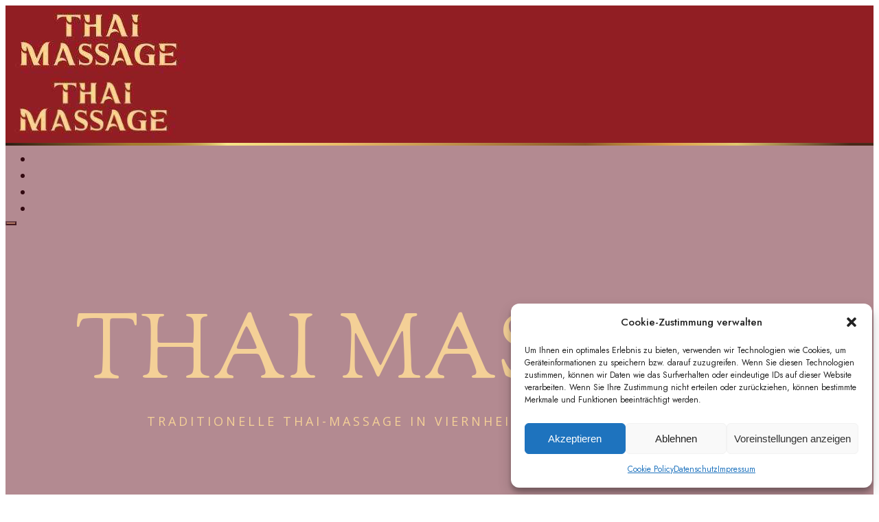

--- FILE ---
content_type: text/html; charset=UTF-8
request_url: https://www.thaimassage-viernheim.de/
body_size: 19741
content:
<!DOCTYPE html>
<html class="no-js" lang="de" itemscope="itemscope" itemtype="http://schema.org/WebPage" >
<head>
  	<meta charset="UTF-8">
  	<meta name="viewport" content="width=device-width, initial-scale=1.0">
   
  	<meta http-equiv="X-UA-Compatible" content="IE=edge">
    <meta charset="utf-8">
  	<script>(function(html){html.className = html.className.replace(/\bno-js\b/,'js')})(document.documentElement);</script>
<title>Thai Massage &#8211; Traditionelle Thai-Massage in Viernheim</title>
<meta name='robots' content='max-image-preview:large' />
<link rel="alternate" type="application/rss+xml" title="Thai Massage &raquo; Feed" href="https://www.thaimassage-viernheim.de/feed/" />
<link rel="alternate" type="application/rss+xml" title="Thai Massage &raquo; Kommentar-Feed" href="https://www.thaimassage-viernheim.de/comments/feed/" />
<link rel="alternate" title="oEmbed (JSON)" type="application/json+oembed" href="https://www.thaimassage-viernheim.de/wp-json/oembed/1.0/embed?url=https%3A%2F%2Fwww.thaimassage-viernheim.de%2F" />
<link rel="alternate" title="oEmbed (XML)" type="text/xml+oembed" href="https://www.thaimassage-viernheim.de/wp-json/oembed/1.0/embed?url=https%3A%2F%2Fwww.thaimassage-viernheim.de%2F&#038;format=xml" />
<style id='wp-img-auto-sizes-contain-inline-css' type='text/css'>
img:is([sizes=auto i],[sizes^="auto," i]){contain-intrinsic-size:3000px 1500px}
/*# sourceURL=wp-img-auto-sizes-contain-inline-css */
</style>
<style id='wp-emoji-styles-inline-css' type='text/css'>

	img.wp-smiley, img.emoji {
		display: inline !important;
		border: none !important;
		box-shadow: none !important;
		height: 1em !important;
		width: 1em !important;
		margin: 0 0.07em !important;
		vertical-align: -0.1em !important;
		background: none !important;
		padding: 0 !important;
	}
/*# sourceURL=wp-emoji-styles-inline-css */
</style>
<style id='classic-theme-styles-inline-css' type='text/css'>
/*! This file is auto-generated */
.wp-block-button__link{color:#fff;background-color:#32373c;border-radius:9999px;box-shadow:none;text-decoration:none;padding:calc(.667em + 2px) calc(1.333em + 2px);font-size:1.125em}.wp-block-file__button{background:#32373c;color:#fff;text-decoration:none}
/*# sourceURL=/wp-includes/css/classic-themes.min.css */
</style>
<link rel='stylesheet' id='cmplz-general-css' href='https://usercontent.one/wp/www.thaimassage-viernheim.de/wp-content/plugins/complianz-gdpr/assets/css/cookieblocker.min.css?ver=6.5.5' type='text/css' media='all' />
<link rel='stylesheet' id='parent-style-css' href='https://usercontent.one/wp/www.thaimassage-viernheim.de/wp-content/themes/ascend/style.css?ver=6.9' type='text/css' media='all' />
<link rel='stylesheet' id='elementor-frontend-css' href='https://usercontent.one/wp/www.thaimassage-viernheim.de/wp-content/plugins/elementor/assets/css/frontend-lite.min.css?ver=3.22.3' type='text/css' media='all' />
<style id='elementor-frontend-inline-css' type='text/css'>
@-webkit-keyframes ha_fadeIn{0%{opacity:0}to{opacity:1}}@keyframes ha_fadeIn{0%{opacity:0}to{opacity:1}}@-webkit-keyframes ha_zoomIn{0%{opacity:0;-webkit-transform:scale3d(.3,.3,.3);transform:scale3d(.3,.3,.3)}50%{opacity:1}}@keyframes ha_zoomIn{0%{opacity:0;-webkit-transform:scale3d(.3,.3,.3);transform:scale3d(.3,.3,.3)}50%{opacity:1}}@-webkit-keyframes ha_rollIn{0%{opacity:0;-webkit-transform:translate3d(-100%,0,0) rotate3d(0,0,1,-120deg);transform:translate3d(-100%,0,0) rotate3d(0,0,1,-120deg)}to{opacity:1}}@keyframes ha_rollIn{0%{opacity:0;-webkit-transform:translate3d(-100%,0,0) rotate3d(0,0,1,-120deg);transform:translate3d(-100%,0,0) rotate3d(0,0,1,-120deg)}to{opacity:1}}@-webkit-keyframes ha_bounce{0%,20%,53%,to{-webkit-animation-timing-function:cubic-bezier(.215,.61,.355,1);animation-timing-function:cubic-bezier(.215,.61,.355,1)}40%,43%{-webkit-transform:translate3d(0,-30px,0) scaleY(1.1);transform:translate3d(0,-30px,0) scaleY(1.1);-webkit-animation-timing-function:cubic-bezier(.755,.05,.855,.06);animation-timing-function:cubic-bezier(.755,.05,.855,.06)}70%{-webkit-transform:translate3d(0,-15px,0) scaleY(1.05);transform:translate3d(0,-15px,0) scaleY(1.05);-webkit-animation-timing-function:cubic-bezier(.755,.05,.855,.06);animation-timing-function:cubic-bezier(.755,.05,.855,.06)}80%{-webkit-transition-timing-function:cubic-bezier(.215,.61,.355,1);transition-timing-function:cubic-bezier(.215,.61,.355,1);-webkit-transform:translate3d(0,0,0) scaleY(.95);transform:translate3d(0,0,0) scaleY(.95)}90%{-webkit-transform:translate3d(0,-4px,0) scaleY(1.02);transform:translate3d(0,-4px,0) scaleY(1.02)}}@keyframes ha_bounce{0%,20%,53%,to{-webkit-animation-timing-function:cubic-bezier(.215,.61,.355,1);animation-timing-function:cubic-bezier(.215,.61,.355,1)}40%,43%{-webkit-transform:translate3d(0,-30px,0) scaleY(1.1);transform:translate3d(0,-30px,0) scaleY(1.1);-webkit-animation-timing-function:cubic-bezier(.755,.05,.855,.06);animation-timing-function:cubic-bezier(.755,.05,.855,.06)}70%{-webkit-transform:translate3d(0,-15px,0) scaleY(1.05);transform:translate3d(0,-15px,0) scaleY(1.05);-webkit-animation-timing-function:cubic-bezier(.755,.05,.855,.06);animation-timing-function:cubic-bezier(.755,.05,.855,.06)}80%{-webkit-transition-timing-function:cubic-bezier(.215,.61,.355,1);transition-timing-function:cubic-bezier(.215,.61,.355,1);-webkit-transform:translate3d(0,0,0) scaleY(.95);transform:translate3d(0,0,0) scaleY(.95)}90%{-webkit-transform:translate3d(0,-4px,0) scaleY(1.02);transform:translate3d(0,-4px,0) scaleY(1.02)}}@-webkit-keyframes ha_bounceIn{0%,20%,40%,60%,80%,to{-webkit-animation-timing-function:cubic-bezier(.215,.61,.355,1);animation-timing-function:cubic-bezier(.215,.61,.355,1)}0%{opacity:0;-webkit-transform:scale3d(.3,.3,.3);transform:scale3d(.3,.3,.3)}20%{-webkit-transform:scale3d(1.1,1.1,1.1);transform:scale3d(1.1,1.1,1.1)}40%{-webkit-transform:scale3d(.9,.9,.9);transform:scale3d(.9,.9,.9)}60%{opacity:1;-webkit-transform:scale3d(1.03,1.03,1.03);transform:scale3d(1.03,1.03,1.03)}80%{-webkit-transform:scale3d(.97,.97,.97);transform:scale3d(.97,.97,.97)}to{opacity:1}}@keyframes ha_bounceIn{0%,20%,40%,60%,80%,to{-webkit-animation-timing-function:cubic-bezier(.215,.61,.355,1);animation-timing-function:cubic-bezier(.215,.61,.355,1)}0%{opacity:0;-webkit-transform:scale3d(.3,.3,.3);transform:scale3d(.3,.3,.3)}20%{-webkit-transform:scale3d(1.1,1.1,1.1);transform:scale3d(1.1,1.1,1.1)}40%{-webkit-transform:scale3d(.9,.9,.9);transform:scale3d(.9,.9,.9)}60%{opacity:1;-webkit-transform:scale3d(1.03,1.03,1.03);transform:scale3d(1.03,1.03,1.03)}80%{-webkit-transform:scale3d(.97,.97,.97);transform:scale3d(.97,.97,.97)}to{opacity:1}}@-webkit-keyframes ha_flipInX{0%{opacity:0;-webkit-transform:perspective(400px) rotate3d(1,0,0,90deg);transform:perspective(400px) rotate3d(1,0,0,90deg);-webkit-animation-timing-function:ease-in;animation-timing-function:ease-in}40%{-webkit-transform:perspective(400px) rotate3d(1,0,0,-20deg);transform:perspective(400px) rotate3d(1,0,0,-20deg);-webkit-animation-timing-function:ease-in;animation-timing-function:ease-in}60%{opacity:1;-webkit-transform:perspective(400px) rotate3d(1,0,0,10deg);transform:perspective(400px) rotate3d(1,0,0,10deg)}80%{-webkit-transform:perspective(400px) rotate3d(1,0,0,-5deg);transform:perspective(400px) rotate3d(1,0,0,-5deg)}}@keyframes ha_flipInX{0%{opacity:0;-webkit-transform:perspective(400px) rotate3d(1,0,0,90deg);transform:perspective(400px) rotate3d(1,0,0,90deg);-webkit-animation-timing-function:ease-in;animation-timing-function:ease-in}40%{-webkit-transform:perspective(400px) rotate3d(1,0,0,-20deg);transform:perspective(400px) rotate3d(1,0,0,-20deg);-webkit-animation-timing-function:ease-in;animation-timing-function:ease-in}60%{opacity:1;-webkit-transform:perspective(400px) rotate3d(1,0,0,10deg);transform:perspective(400px) rotate3d(1,0,0,10deg)}80%{-webkit-transform:perspective(400px) rotate3d(1,0,0,-5deg);transform:perspective(400px) rotate3d(1,0,0,-5deg)}}@-webkit-keyframes ha_flipInY{0%{opacity:0;-webkit-transform:perspective(400px) rotate3d(0,1,0,90deg);transform:perspective(400px) rotate3d(0,1,0,90deg);-webkit-animation-timing-function:ease-in;animation-timing-function:ease-in}40%{-webkit-transform:perspective(400px) rotate3d(0,1,0,-20deg);transform:perspective(400px) rotate3d(0,1,0,-20deg);-webkit-animation-timing-function:ease-in;animation-timing-function:ease-in}60%{opacity:1;-webkit-transform:perspective(400px) rotate3d(0,1,0,10deg);transform:perspective(400px) rotate3d(0,1,0,10deg)}80%{-webkit-transform:perspective(400px) rotate3d(0,1,0,-5deg);transform:perspective(400px) rotate3d(0,1,0,-5deg)}}@keyframes ha_flipInY{0%{opacity:0;-webkit-transform:perspective(400px) rotate3d(0,1,0,90deg);transform:perspective(400px) rotate3d(0,1,0,90deg);-webkit-animation-timing-function:ease-in;animation-timing-function:ease-in}40%{-webkit-transform:perspective(400px) rotate3d(0,1,0,-20deg);transform:perspective(400px) rotate3d(0,1,0,-20deg);-webkit-animation-timing-function:ease-in;animation-timing-function:ease-in}60%{opacity:1;-webkit-transform:perspective(400px) rotate3d(0,1,0,10deg);transform:perspective(400px) rotate3d(0,1,0,10deg)}80%{-webkit-transform:perspective(400px) rotate3d(0,1,0,-5deg);transform:perspective(400px) rotate3d(0,1,0,-5deg)}}@-webkit-keyframes ha_swing{20%{-webkit-transform:rotate3d(0,0,1,15deg);transform:rotate3d(0,0,1,15deg)}40%{-webkit-transform:rotate3d(0,0,1,-10deg);transform:rotate3d(0,0,1,-10deg)}60%{-webkit-transform:rotate3d(0,0,1,5deg);transform:rotate3d(0,0,1,5deg)}80%{-webkit-transform:rotate3d(0,0,1,-5deg);transform:rotate3d(0,0,1,-5deg)}}@keyframes ha_swing{20%{-webkit-transform:rotate3d(0,0,1,15deg);transform:rotate3d(0,0,1,15deg)}40%{-webkit-transform:rotate3d(0,0,1,-10deg);transform:rotate3d(0,0,1,-10deg)}60%{-webkit-transform:rotate3d(0,0,1,5deg);transform:rotate3d(0,0,1,5deg)}80%{-webkit-transform:rotate3d(0,0,1,-5deg);transform:rotate3d(0,0,1,-5deg)}}@-webkit-keyframes ha_slideInDown{0%{visibility:visible;-webkit-transform:translate3d(0,-100%,0);transform:translate3d(0,-100%,0)}}@keyframes ha_slideInDown{0%{visibility:visible;-webkit-transform:translate3d(0,-100%,0);transform:translate3d(0,-100%,0)}}@-webkit-keyframes ha_slideInUp{0%{visibility:visible;-webkit-transform:translate3d(0,100%,0);transform:translate3d(0,100%,0)}}@keyframes ha_slideInUp{0%{visibility:visible;-webkit-transform:translate3d(0,100%,0);transform:translate3d(0,100%,0)}}@-webkit-keyframes ha_slideInLeft{0%{visibility:visible;-webkit-transform:translate3d(-100%,0,0);transform:translate3d(-100%,0,0)}}@keyframes ha_slideInLeft{0%{visibility:visible;-webkit-transform:translate3d(-100%,0,0);transform:translate3d(-100%,0,0)}}@-webkit-keyframes ha_slideInRight{0%{visibility:visible;-webkit-transform:translate3d(100%,0,0);transform:translate3d(100%,0,0)}}@keyframes ha_slideInRight{0%{visibility:visible;-webkit-transform:translate3d(100%,0,0);transform:translate3d(100%,0,0)}}.ha_fadeIn{-webkit-animation-name:ha_fadeIn;animation-name:ha_fadeIn}.ha_zoomIn{-webkit-animation-name:ha_zoomIn;animation-name:ha_zoomIn}.ha_rollIn{-webkit-animation-name:ha_rollIn;animation-name:ha_rollIn}.ha_bounce{-webkit-transform-origin:center bottom;-ms-transform-origin:center bottom;transform-origin:center bottom;-webkit-animation-name:ha_bounce;animation-name:ha_bounce}.ha_bounceIn{-webkit-animation-name:ha_bounceIn;animation-name:ha_bounceIn;-webkit-animation-duration:.75s;-webkit-animation-duration:calc(var(--animate-duration)*.75);animation-duration:.75s;animation-duration:calc(var(--animate-duration)*.75)}.ha_flipInX,.ha_flipInY{-webkit-animation-name:ha_flipInX;animation-name:ha_flipInX;-webkit-backface-visibility:visible!important;backface-visibility:visible!important}.ha_flipInY{-webkit-animation-name:ha_flipInY;animation-name:ha_flipInY}.ha_swing{-webkit-transform-origin:top center;-ms-transform-origin:top center;transform-origin:top center;-webkit-animation-name:ha_swing;animation-name:ha_swing}.ha_slideInDown{-webkit-animation-name:ha_slideInDown;animation-name:ha_slideInDown}.ha_slideInUp{-webkit-animation-name:ha_slideInUp;animation-name:ha_slideInUp}.ha_slideInLeft{-webkit-animation-name:ha_slideInLeft;animation-name:ha_slideInLeft}.ha_slideInRight{-webkit-animation-name:ha_slideInRight;animation-name:ha_slideInRight}.ha-css-transform-yes{-webkit-transition-duration:var(--ha-tfx-transition-duration, .2s);transition-duration:var(--ha-tfx-transition-duration, .2s);-webkit-transition-property:-webkit-transform;transition-property:transform;transition-property:transform,-webkit-transform;-webkit-transform:translate(var(--ha-tfx-translate-x, 0),var(--ha-tfx-translate-y, 0)) scale(var(--ha-tfx-scale-x, 1),var(--ha-tfx-scale-y, 1)) skew(var(--ha-tfx-skew-x, 0),var(--ha-tfx-skew-y, 0)) rotateX(var(--ha-tfx-rotate-x, 0)) rotateY(var(--ha-tfx-rotate-y, 0)) rotateZ(var(--ha-tfx-rotate-z, 0));transform:translate(var(--ha-tfx-translate-x, 0),var(--ha-tfx-translate-y, 0)) scale(var(--ha-tfx-scale-x, 1),var(--ha-tfx-scale-y, 1)) skew(var(--ha-tfx-skew-x, 0),var(--ha-tfx-skew-y, 0)) rotateX(var(--ha-tfx-rotate-x, 0)) rotateY(var(--ha-tfx-rotate-y, 0)) rotateZ(var(--ha-tfx-rotate-z, 0))}.ha-css-transform-yes:hover{-webkit-transform:translate(var(--ha-tfx-translate-x-hover, var(--ha-tfx-translate-x, 0)),var(--ha-tfx-translate-y-hover, var(--ha-tfx-translate-y, 0))) scale(var(--ha-tfx-scale-x-hover, var(--ha-tfx-scale-x, 1)),var(--ha-tfx-scale-y-hover, var(--ha-tfx-scale-y, 1))) skew(var(--ha-tfx-skew-x-hover, var(--ha-tfx-skew-x, 0)),var(--ha-tfx-skew-y-hover, var(--ha-tfx-skew-y, 0))) rotateX(var(--ha-tfx-rotate-x-hover, var(--ha-tfx-rotate-x, 0))) rotateY(var(--ha-tfx-rotate-y-hover, var(--ha-tfx-rotate-y, 0))) rotateZ(var(--ha-tfx-rotate-z-hover, var(--ha-tfx-rotate-z, 0)));transform:translate(var(--ha-tfx-translate-x-hover, var(--ha-tfx-translate-x, 0)),var(--ha-tfx-translate-y-hover, var(--ha-tfx-translate-y, 0))) scale(var(--ha-tfx-scale-x-hover, var(--ha-tfx-scale-x, 1)),var(--ha-tfx-scale-y-hover, var(--ha-tfx-scale-y, 1))) skew(var(--ha-tfx-skew-x-hover, var(--ha-tfx-skew-x, 0)),var(--ha-tfx-skew-y-hover, var(--ha-tfx-skew-y, 0))) rotateX(var(--ha-tfx-rotate-x-hover, var(--ha-tfx-rotate-x, 0))) rotateY(var(--ha-tfx-rotate-y-hover, var(--ha-tfx-rotate-y, 0))) rotateZ(var(--ha-tfx-rotate-z-hover, var(--ha-tfx-rotate-z, 0)))}.happy-addon>.elementor-widget-container{word-wrap:break-word;overflow-wrap:break-word}.happy-addon>.elementor-widget-container,.happy-addon>.elementor-widget-container *{-webkit-box-sizing:border-box;box-sizing:border-box}.happy-addon p:empty{display:none}.happy-addon .elementor-inline-editing{min-height:auto!important}.happy-addon-pro img{max-width:100%;height:auto;-o-object-fit:cover;object-fit:cover}.ha-screen-reader-text{position:absolute;overflow:hidden;clip:rect(1px,1px,1px,1px);margin:-1px;padding:0;width:1px;height:1px;border:0;word-wrap:normal!important;-webkit-clip-path:inset(50%);clip-path:inset(50%)}.ha-has-bg-overlay>.elementor-widget-container{position:relative;z-index:1}.ha-has-bg-overlay>.elementor-widget-container:before{position:absolute;top:0;left:0;z-index:-1;width:100%;height:100%;content:""}.ha-popup--is-enabled .ha-js-popup,.ha-popup--is-enabled .ha-js-popup img{cursor:-webkit-zoom-in!important;cursor:zoom-in!important}.mfp-wrap .mfp-arrow,.mfp-wrap .mfp-close{background-color:transparent}.mfp-wrap .mfp-arrow:focus,.mfp-wrap .mfp-close:focus{outline-width:thin}.ha-advanced-tooltip-enable{position:relative;cursor:pointer;--ha-tooltip-arrow-color:black;--ha-tooltip-arrow-distance:0}.ha-advanced-tooltip-enable .ha-advanced-tooltip-content{position:absolute;z-index:999;display:none;padding:5px 0;width:120px;height:auto;border-radius:6px;background-color:#000;color:#fff;text-align:center;opacity:0}.ha-advanced-tooltip-enable .ha-advanced-tooltip-content::after{position:absolute;border-width:5px;border-style:solid;content:""}.ha-advanced-tooltip-enable .ha-advanced-tooltip-content.no-arrow::after{visibility:hidden}.ha-advanced-tooltip-enable .ha-advanced-tooltip-content.show{display:inline-block;opacity:1}.ha-advanced-tooltip-enable.ha-advanced-tooltip-top .ha-advanced-tooltip-content,body[data-elementor-device-mode=tablet] .ha-advanced-tooltip-enable.ha-advanced-tooltip-tablet-top .ha-advanced-tooltip-content{top:unset;right:0;bottom:calc(101% + var(--ha-tooltip-arrow-distance));left:0;margin:0 auto}.ha-advanced-tooltip-enable.ha-advanced-tooltip-top .ha-advanced-tooltip-content::after,body[data-elementor-device-mode=tablet] .ha-advanced-tooltip-enable.ha-advanced-tooltip-tablet-top .ha-advanced-tooltip-content::after{top:100%;right:unset;bottom:unset;left:50%;border-color:var(--ha-tooltip-arrow-color) transparent transparent transparent;-webkit-transform:translateX(-50%);-ms-transform:translateX(-50%);transform:translateX(-50%)}.ha-advanced-tooltip-enable.ha-advanced-tooltip-bottom .ha-advanced-tooltip-content,body[data-elementor-device-mode=tablet] .ha-advanced-tooltip-enable.ha-advanced-tooltip-tablet-bottom .ha-advanced-tooltip-content{top:calc(101% + var(--ha-tooltip-arrow-distance));right:0;bottom:unset;left:0;margin:0 auto}.ha-advanced-tooltip-enable.ha-advanced-tooltip-bottom .ha-advanced-tooltip-content::after,body[data-elementor-device-mode=tablet] .ha-advanced-tooltip-enable.ha-advanced-tooltip-tablet-bottom .ha-advanced-tooltip-content::after{top:unset;right:unset;bottom:100%;left:50%;border-color:transparent transparent var(--ha-tooltip-arrow-color) transparent;-webkit-transform:translateX(-50%);-ms-transform:translateX(-50%);transform:translateX(-50%)}.ha-advanced-tooltip-enable.ha-advanced-tooltip-left .ha-advanced-tooltip-content,body[data-elementor-device-mode=tablet] .ha-advanced-tooltip-enable.ha-advanced-tooltip-tablet-left .ha-advanced-tooltip-content{top:50%;right:calc(101% + var(--ha-tooltip-arrow-distance));bottom:unset;left:unset;-webkit-transform:translateY(-50%);-ms-transform:translateY(-50%);transform:translateY(-50%)}.ha-advanced-tooltip-enable.ha-advanced-tooltip-left .ha-advanced-tooltip-content::after,body[data-elementor-device-mode=tablet] .ha-advanced-tooltip-enable.ha-advanced-tooltip-tablet-left .ha-advanced-tooltip-content::after{top:50%;right:unset;bottom:unset;left:100%;border-color:transparent transparent transparent var(--ha-tooltip-arrow-color);-webkit-transform:translateY(-50%);-ms-transform:translateY(-50%);transform:translateY(-50%)}.ha-advanced-tooltip-enable.ha-advanced-tooltip-right .ha-advanced-tooltip-content,body[data-elementor-device-mode=tablet] .ha-advanced-tooltip-enable.ha-advanced-tooltip-tablet-right .ha-advanced-tooltip-content{top:50%;right:unset;bottom:unset;left:calc(101% + var(--ha-tooltip-arrow-distance));-webkit-transform:translateY(-50%);-ms-transform:translateY(-50%);transform:translateY(-50%)}.ha-advanced-tooltip-enable.ha-advanced-tooltip-right .ha-advanced-tooltip-content::after,body[data-elementor-device-mode=tablet] .ha-advanced-tooltip-enable.ha-advanced-tooltip-tablet-right .ha-advanced-tooltip-content::after{top:50%;right:100%;bottom:unset;left:unset;border-color:transparent var(--ha-tooltip-arrow-color) transparent transparent;-webkit-transform:translateY(-50%);-ms-transform:translateY(-50%);transform:translateY(-50%)}body[data-elementor-device-mode=mobile] .ha-advanced-tooltip-enable.ha-advanced-tooltip-mobile-top .ha-advanced-tooltip-content{top:unset;right:0;bottom:calc(101% + var(--ha-tooltip-arrow-distance));left:0;margin:0 auto}body[data-elementor-device-mode=mobile] .ha-advanced-tooltip-enable.ha-advanced-tooltip-mobile-top .ha-advanced-tooltip-content::after{top:100%;right:unset;bottom:unset;left:50%;border-color:var(--ha-tooltip-arrow-color) transparent transparent transparent;-webkit-transform:translateX(-50%);-ms-transform:translateX(-50%);transform:translateX(-50%)}body[data-elementor-device-mode=mobile] .ha-advanced-tooltip-enable.ha-advanced-tooltip-mobile-bottom .ha-advanced-tooltip-content{top:calc(101% + var(--ha-tooltip-arrow-distance));right:0;bottom:unset;left:0;margin:0 auto}body[data-elementor-device-mode=mobile] .ha-advanced-tooltip-enable.ha-advanced-tooltip-mobile-bottom .ha-advanced-tooltip-content::after{top:unset;right:unset;bottom:100%;left:50%;border-color:transparent transparent var(--ha-tooltip-arrow-color) transparent;-webkit-transform:translateX(-50%);-ms-transform:translateX(-50%);transform:translateX(-50%)}body[data-elementor-device-mode=mobile] .ha-advanced-tooltip-enable.ha-advanced-tooltip-mobile-left .ha-advanced-tooltip-content{top:50%;right:calc(101% + var(--ha-tooltip-arrow-distance));bottom:unset;left:unset;-webkit-transform:translateY(-50%);-ms-transform:translateY(-50%);transform:translateY(-50%)}body[data-elementor-device-mode=mobile] .ha-advanced-tooltip-enable.ha-advanced-tooltip-mobile-left .ha-advanced-tooltip-content::after{top:50%;right:unset;bottom:unset;left:100%;border-color:transparent transparent transparent var(--ha-tooltip-arrow-color);-webkit-transform:translateY(-50%);-ms-transform:translateY(-50%);transform:translateY(-50%)}body[data-elementor-device-mode=mobile] .ha-advanced-tooltip-enable.ha-advanced-tooltip-mobile-right .ha-advanced-tooltip-content{top:50%;right:unset;bottom:unset;left:calc(101% + var(--ha-tooltip-arrow-distance));-webkit-transform:translateY(-50%);-ms-transform:translateY(-50%);transform:translateY(-50%)}body[data-elementor-device-mode=mobile] .ha-advanced-tooltip-enable.ha-advanced-tooltip-mobile-right .ha-advanced-tooltip-content::after{top:50%;right:100%;bottom:unset;left:unset;border-color:transparent var(--ha-tooltip-arrow-color) transparent transparent;-webkit-transform:translateY(-50%);-ms-transform:translateY(-50%);transform:translateY(-50%)}body.elementor-editor-active .happy-addon.ha-gravityforms .gform_wrapper{display:block!important}.ha-scroll-to-top-wrap.ha-scroll-to-top-hide{display:none}.ha-scroll-to-top-wrap.edit-mode,.ha-scroll-to-top-wrap.single-page-off{display:none!important}.ha-scroll-to-top-button{position:fixed;right:15px;bottom:15px;z-index:9999;display:-webkit-box;display:-webkit-flex;display:-ms-flexbox;display:flex;-webkit-box-align:center;-webkit-align-items:center;align-items:center;-ms-flex-align:center;-webkit-box-pack:center;-ms-flex-pack:center;-webkit-justify-content:center;justify-content:center;width:50px;height:50px;border-radius:50px;background-color:#5636d1;color:#fff;text-align:center;opacity:1;cursor:pointer;-webkit-transition:all .3s;transition:all .3s}.ha-scroll-to-top-button i{color:#fff;font-size:16px}.ha-scroll-to-top-button:hover{background-color:#e2498a}
/*# sourceURL=elementor-frontend-inline-css */
</style>
<link rel='stylesheet' id='swiper-css' href='https://usercontent.one/wp/www.thaimassage-viernheim.de/wp-content/plugins/elementor/assets/lib/swiper/v8/css/swiper.min.css?ver=8.4.5' type='text/css' media='all' />
<link rel='stylesheet' id='elementor-post-38-css' href='https://usercontent.one/wp/www.thaimassage-viernheim.de/wp-content/uploads/elementor/css/post-38.css?ver=1719899291' type='text/css' media='all' />
<link rel='stylesheet' id='font-awesome-5-all-css' href='https://usercontent.one/wp/www.thaimassage-viernheim.de/wp-content/plugins/elementor/assets/lib/font-awesome/css/all.min.css?ver=4.10.22' type='text/css' media='all' />
<link rel='stylesheet' id='font-awesome-4-shim-css' href='https://usercontent.one/wp/www.thaimassage-viernheim.de/wp-content/plugins/elementor/assets/lib/font-awesome/css/v4-shims.min.css?ver=3.22.3' type='text/css' media='all' />
<link rel='stylesheet' id='elementor-global-css' href='https://usercontent.one/wp/www.thaimassage-viernheim.de/wp-content/uploads/elementor/css/global.css?ver=1719899292' type='text/css' media='all' />
<link rel='stylesheet' id='elementor-post-2-css' href='https://usercontent.one/wp/www.thaimassage-viernheim.de/wp-content/uploads/elementor/css/post-2.css?ver=1764836279' type='text/css' media='all' />
<link rel='stylesheet' id='happy-icons-css' href='https://usercontent.one/wp/www.thaimassage-viernheim.de/wp-content/plugins/happy-elementor-addons/assets/fonts/style.min.css?ver=3.10.2' type='text/css' media='all' />
<link rel='stylesheet' id='font-awesome-css' href='https://usercontent.one/wp/www.thaimassage-viernheim.de/wp-content/plugins/elementor/assets/lib/font-awesome/css/font-awesome.min.css?ver=4.7.0' type='text/css' media='all' />
<link rel='stylesheet' id='ascend_main-css' href='https://usercontent.one/wp/www.thaimassage-viernheim.de/wp-content/themes/ascend/assets/css/ascend.css?ver=1.4.13' type='text/css' media='all' />
<link rel='stylesheet' id='ascend_child-css' href='https://usercontent.one/wp/www.thaimassage-viernheim.de/wp-content/themes/child/style.css?ver=1.0' type='text/css' media='all' />
<link rel='stylesheet' id='redux-google-fonts-ascend-css' href='https://usercontent.one/wp/www.thaimassage-viernheim.de/wp-content/uploads/fonts/fb65dcaf1c6f2ba4faf4d2a1b20ee1de/font.css?v=1699382338' type='text/css' media='all' />
<link rel='stylesheet' id='google-fonts-1-css' href='https://usercontent.one/wp/www.thaimassage-viernheim.de/wp-content/uploads/fonts/6fde8b74a4f4c0b5176388f6a3133fa4/font.css?v=1699382350' type='text/css' media='all' />
<link rel="preconnect" href="https://fonts.gstatic.com/" crossorigin><script type="text/javascript" src="https://usercontent.one/wp/www.thaimassage-viernheim.de/wp-content/plugins/elementor/assets/lib/font-awesome/js/v4-shims.min.js?ver=3.22.3" id="font-awesome-4-shim-js"></script>
<script type="text/javascript" src="https://www.thaimassage-viernheim.de/wp-includes/js/jquery/jquery.min.js?ver=3.7.1" id="jquery-core-js"></script>
<script type="text/javascript" src="https://www.thaimassage-viernheim.de/wp-includes/js/jquery/jquery-migrate.min.js?ver=3.4.1" id="jquery-migrate-js"></script>
<link rel="https://api.w.org/" href="https://www.thaimassage-viernheim.de/wp-json/" /><link rel="alternate" title="JSON" type="application/json" href="https://www.thaimassage-viernheim.de/wp-json/wp/v2/pages/2" /><link rel="canonical" href="https://www.thaimassage-viernheim.de/" />
<link rel='shortlink' href='https://www.thaimassage-viernheim.de/' />
<style>.cmplz-hidden{display:none!important;}</style><script type="text/javascript">var light_error = "The image could not be loaded.", light_of = "%curr% of %total%";</script><style type="text/css" id="kt-custom-css">a, .primary-color, .postlist article .entry-content a.more-link:hover,.widget_price_filter .price_slider_amount .button, .product .product_meta a:hover, .star-rating, .above-footer-widgets a:not(.button):hover, .sidebar a:not(.button):hover, .footerclass a:hover, .posttags a:hover, .tagcloud a:hover, .kt_bc_nomargin #kadbreadcrumbs a:hover, #kadbreadcrumbs a:hover, .wp-pagenavi a:hover, .woocommerce-pagination ul.page-numbers li a:hover, .woocommerce-pagination ul.page-numbers li span:hover, .has-ascend-primary-color {color:#f4d097;} .comment-content a:not(.button):hover, .entry-content p a:not(.button):not(.select2-choice):not([data-rel="lightbox"]):hover, .kt_product_toggle_outer .toggle_grid:hover, .kt_product_toggle_outer .toggle_list:hover, .kt_product_toggle_outer .toggle_grid.toggle_active, .kt_product_toggle_outer .toggle_list.toggle_active, .product .product_meta a, .product .woocommerce-tabs .wc-tabs > li.active > a, .product .woocommerce-tabs .wc-tabs > li.active > a:hover, .product .woocommerce-tabs .wc-tabs > li.active > a:focus, #payment ul.wc_payment_methods li.wc_payment_method input[type=radio]:first-child:checked+label, .kt-woo-account-nav .woocommerce-MyAccount-navigation ul li.is-active a, a.added_to_cart, .widget_pages ul li.kt-drop-toggle > .kt-toggle-sub, .widget_categories ul li.kt-drop-toggle > .kt-toggle-sub, .widget_product_categories ul li.kt-drop-toggle > .kt-toggle-sub, .widget_recent_entries ul li a:hover ~ .kt-toggle-sub, .widget_recent_comments ul li a:hover ~ .kt-toggle-sub, .widget_archive ul li a:hover ~ .kt-toggle-sub, .widget_pages ul li a:hover ~ .kt-toggle-sub, .widget_categories ul li a:hover ~ .kt-toggle-sub, .widget_meta ul li a:hover ~ .kt-toggle-sub, .widget_product_categories ul li a:hover ~ .kt-toggle-sub,.kt-tabs.kt-tabs-style2 > li > a:hover, .kt-tabs > li.active > a, .kt-tabs > li.active > a:hover, .kt-tabs > li.active > a:focus, .kt_bc_nomargin #kadbreadcrumbs a:hover, #kadbreadcrumbs a:hover, .footerclass .menu li a:hover, .widget_recent_entries ul li a:hover, .posttags a:hover, .tagcloud a:hover,.widget_recent_comments ul li a:hover, .widget_archive ul li a:hover, .widget_pages ul li a:hover, .widget_categories ul li a:hover, .widget_meta ul li a:hover, .widget_product_categories ul li a:hover, .box-icon-item .icon-container .icon-left-highlight,.box-icon-item .icon-container .icon-right-highlight, .widget_pages ul li.current-cat > a, .widget_categories ul li.current-cat > a, .widget_product_categories ul li.current-cat > a, #payment ul.wc_payment_methods li.wc_payment_method input[type=radio]:first-child:checked + label:before, .wp-pagenavi .current, .wp-pagenavi a:hover, .kt-mobile-header-toggle .header-underscore-icon [class*=kt-icon-], .woocommerce-pagination ul.page-numbers li a.current, .woocommerce-pagination ul.page-numbers li span.current, .woocommerce-pagination ul.page-numbers li a:hover, .woocommerce-pagination ul.page-numbers li span:hover, .widget_layered_nav ul li.chosen a, .widget_layered_nav_filters ul li a, .widget_rating_filter ul li.chosen a, .variations .kad_radio_variations label.selectedValue, .variations .kad_radio_variations label:hover{border-color:#f4d097;} .kt-header-extras span.kt-cart-total, .btn, .button, .submit, button, input[type="submit"], .portfolio-loop-image-container .portfolio-hover-item .portfolio-overlay-color, .kt_product_toggle_outer .toggle_grid.toggle_active, .kt_product_toggle_outer .toggle_list.toggle_active, .product .woocommerce-tabs .wc-tabs > li.active > a, .product .woocommerce-tabs .wc-tabs > li.active > a:hover, .product .woocommerce-tabs .wc-tabs > li.active > a:focus, .product .woocommerce-tabs .wc-tabs:before, .woocommerce-error, .woocommerce-info, .woocommerce-message, .woocommerce-noreviews, p.no-comments, .widget_pages ul li ul li.current-cat > a:before, .widget_categories ul li ul li.current-cat > a:before, .widget_product_categories ul li ul li.current-cat > a:before, .widget_pages ul li ul li a:hover:before, .widget_categories ul li ul li a:hover:before, .widget_product_categories ul li ul li a:hover:before, .kadence_recent_posts a.posts_widget_readmore:hover:before, .kt-accordion > .panel h5:after, .kt-tabs:before, .image_menu_overlay, .kadence_social_widget a:hover, .kt-tabs > li.active > a, .kt-tabs > li.active > a:hover, .kt-tabs > li.active > a:focus, .widget_pages ul li.current-cat > .count, .widget_categories ul li.current-cat > .count, .widget_product_categories ul li.current-cat > .count, .widget_recent_entries ul li a:hover ~ .count, .widget_recent_comments ul li a:hover ~ .count, .widget_archive ul li a:hover ~ .count, .widget_pages ul li a:hover ~ .count, .widget_categories ul li a:hover ~ .count, .widget_meta ul li a:hover ~ .count, .widget_product_categories ul li a:hover ~ .count, #payment ul.wc_payment_methods li.wc_payment_method input[type=radio]:first-child:checked + label:before, .select2-results .select2-highlighted, .wp-pagenavi .current, .kt-header-extras span.kt-cart-total, .kt-mobile-header-toggle span.kt-cart-total, .woocommerce-pagination ul.page-numbers li a.current, .woocommerce-pagination ul.page-numbers li span.current,.widget_price_filter .ui-slider .ui-slider-handle, .widget_layered_nav ul li.chosen span.count, .widget_layered_nav_filters ul li span.count, .variations .kad_radio_variations label.selectedValue, .box-icon-item .menu-icon-read-more .read-more-highlight, p.demo_store, .has-ascend-primary-background-color {background:#f4d097;}@media (max-width: 767px){.filter-set li a.selected {background:#f4d097;}} .has-ascend-primary-light-color {color:#ffe4ab} .has-ascend-primary-light-background-color{ background-color: #ffe4ab}.kad-header-height {height:100px;}.kad-topbar-height {min-height:36px;}.kad-mobile-header-height {height:100px;}.headerclass, .mobile-headerclass, .kad-fixed-vertical-background-area{background: rgba(145, 30, 35, 1);}.titleclass .entry-title{font-size:70px;}@media (max-width: 768px) {.titleclass .entry-title{font-size:30px;}}.titleclass .subtitle{font-size:40px;}@media (max-width: 768px) {.titleclass .subtitle{font-size:20px;}}.titleclass .page-header {height:360px;}@media (max-width: 768px) {.titleclass .page-header {height:360px;}}.product_item .product_archive_title {min-height:20px;}.titleclass.kt_mobile_slider .page-header  {height:360px;}@media (max-width: 768px) {.titleclass.kt_mobile_slider .page-header {height:360px;}}.second-navclass .sf-menu>li:after {background:#fff;}.pop-modal-body .kt-woo-account-nav .kad-customer-name h5, .pop-modal-body .kt-woo-account-nav a, .pop-modal-body ul.product_list_widget li a:not(.remove), .pop-modal-body ul.product_list_widget {color:#fff;} .kt-mobile-menu form.search-form input[type="search"]::-webkit-input-placeholder {color:#fff;}.kt-mobile-menu form.search-form input[type="search"]:-ms-input-placeholder {color:#fff;}.kt-mobile-menu form.search-form input[type="search"]::-moz-placeholder {color:#fff;}.kt-header-extras .kadence_social_widget a, .mobile-header-container .kt-mobile-header-toggle button {color:#ffffff;} button.mobile-navigation-toggle .kt-mnt span {background:#ffffff;} .kt-header-extras .kadence_social_widget a:hover{color:#fff;}.page-header {text-align:center;}.kt-header-extras #kad-head-cart-popup ul a:not(.remove), .kt-header-extras #kad-head-cart-popup .woocommerce-mini-cart__empty-message, .kt-header-extras #kad-head-cart-popup ul .quantity, .kt-header-extras #kad-head-cart-popup ul li.empty, .kad-header-menu-inner .kt-header-extras .kt-woo-account-nav h5, .kad-relative-vertical-content .kt-header-extras .kt-woo-account-nav h5 {color:#444;}.kt-header-extras .kadence_social_widget a {border-color: rgba(255,255,255,.2);}.titleclass .entry-title, .titleclass h1 {text-transform:uppercase;}.titleclass .subtitle {text-transform:uppercase;}.footercredits {
    border-top: 1px solid;
}
/* Portrait and Landscape */
@media only screen 
  and (min-device-width: 280px) 
  and (max-device-width: 540px)
  and (-webkit-min-device-pixel-ratio: 2) {
.col-md-4.footercol1 {
    text-align: center;
}
.col-md-4.footercol2 {
    text-align: center;
    margin-top: 25px;
    margin-bottom: 25px;
}
.col-md-4.footercol3 {
    text-align: center;
    margin-bottom: 25px;
}
}
/* Portrait and Landscape */
@media only screen 
  and (min-device-width: 768px) 
  and (max-device-width: 1180px)
  and (-webkit-min-device-pixel-ratio: 2) {
.col-md-4.footercol1 {
    text-align: center;
}
.col-md-4.footercol2 {
    text-align: center;
    margin-top: 25px;
    margin-bottom: 25px;
}
.col-md-4.footercol3 {
    text-align: center;
    margin-bottom: 25px;
}
}
</style><meta name="generator" content="Elementor 3.22.3; features: e_optimized_assets_loading, e_optimized_css_loading, e_font_icon_svg, additional_custom_breakpoints; settings: css_print_method-external, google_font-enabled, font_display-swap">
<style type="text/css" id="custom-background-css">
body.custom-background { background-color: #ffffff; }
</style>
	<link rel="icon" href="https://usercontent.one/wp/www.thaimassage-viernheim.de/wp-content/uploads/2023/11/cropped-fav-1-32x32.png" sizes="32x32" />
<link rel="icon" href="https://usercontent.one/wp/www.thaimassage-viernheim.de/wp-content/uploads/2023/11/cropped-fav-1-192x192.png" sizes="192x192" />
<link rel="apple-touch-icon" href="https://usercontent.one/wp/www.thaimassage-viernheim.de/wp-content/uploads/2023/11/cropped-fav-1-180x180.png" />
<meta name="msapplication-TileImage" content="https://usercontent.one/wp/www.thaimassage-viernheim.de/wp-content/uploads/2023/11/cropped-fav-1-270x270.png" />
<style type="text/css" title="dynamic-css" class="options-output">.topbarclass{font-size:12px;}.titleclass{background-color:#444;}.titleclass h1{color:#ffffff;}.titleclass .subtitle{color:#ffffff;}.product_item .product_archive_title{font-family:"Source Sans Pro";text-transform:none;line-height:20px;letter-spacing:1.2px;font-weight:600;font-style:normal;color:#444444;font-size:15px;}.kad-topbar-flex-item, .kad-topbar-flex-item a, .kad-topbar-flex-item .kadence_social_widget a, .topbarclass .kt-woo-account-nav .kad-customer-name h5, .topbarclass .kt-mini-cart-refreash .total{color:#ffffff;}.kad-topbar-flex-item a:hover{color:#ffffff;}.footerclass a, .footerclass, .footerclass h4, .footerclass h3, .footerclass h5{color:#eeeeee;}.footerclass a:hover{color:#f4d097;}.footerclass .menu li a:hover{border-color:#f4d097;}.contentclass, .above-footer-widgets .widget-title span, .footer-widget-title span, .kt-title span, .sidebar .widget-title span{background-color:#ffffff;}.topbarclass, .topbarclass .sf-menu ul {background-color:#444444;}.footerclass, .footerclass .footer-widget-title span, body.body-style-bubbled .footerclass .footer-widget-title span{background-color:#911e23;}.footerbase{background-color:#911e23;}h1, .h1class{font-family:"Sorts Mill Goudy";line-height:40px;letter-spacing:1.2px;font-weight:normal;font-style:normal;color:#000000;font-size:40px;}h2, .h2class{font-family:"Sorts Mill Goudy";line-height:40px;letter-spacing:1.2px;font-weight:400;font-style:normal;color:#000000;font-size:32px;}h3{font-family:"Sorts Mill Goudy";line-height:40px;letter-spacing:1.2px;font-weight:400;font-style:normal;color:#000000;font-size:28px;}h4{font-family:"Sorts Mill Goudy";line-height:40px;letter-spacing:1.2px;font-weight:400;font-style:normal;color:#000000;font-size:24px;}h5{font-family:"Sorts Mill Goudy";line-height:24px;letter-spacing:1.2px;font-weight:normal;font-style:normal;color:#000000;font-size:18px;}.titleclass .subtitle{font-family:"Sorts Mill Goudy";letter-spacing:1.2px;font-weight:400;font-style:normal;}body{font-family:Jost;line-height:24px;letter-spacing:0px;font-weight:400;font-style:normal;color:#000000;font-size:16px;}.nav-main ul.sf-menu > li > a, .kad-header-menu-inner .kt-header-extras ul.sf-menu > li > a, .kad-header-menu-inner .kt-header-extras .kt-extras-label [class*="kt-icon-"], .kt-header-extras .sf-vertical > li > a{font-family:Jost;line-height:24px;letter-spacing:.2px;font-weight:400;font-style:normal;color:#ffffff;font-size:14px;}.nav-main ul.sf-menu > li > a:hover, .nav-main ul.sf-menu > li.sfHover > a, .nav-main ul.sf-menu > li.current-menu-item > a, .kt-header-extras .sf-vertical > li > a:hover{color:#f4d097;}.second-navclass .sf-menu > li > a{font-family:Jost;line-height:24px;letter-spacing:.2px;font-weight:400;font-style:normal;color:#fff;font-size:18px;}.nav-main ul.sf-menu ul a, .second-navclass ul.sf-menu ul a, .kad-header-menu-inner .kt-header-extras .kt-woo-account-nav a, .kad-relative-vertical-content .kt-header-extras .kt-woo-account-nav a{line-height:24px;letter-spacing:.2px;color:#444;font-size:16px;}.nav-main ul.sf-menu ul a:hover, .nav-main ul.sf-menu > li:not(.kt-lgmenu) ul li.sfHover > a, .nav-main ul.sf-menu ul li.current-menu-item > a, .second-navclass ul.sf-menu ul a:hover, .second-navclass ul.sf-menu li:not(.kt-lgmenu) ul li.sfHover > a, .second-navclass ul.sf-menu ul li.current-menu-item > a, .kad-header-menu-inner .kt-header-extras .kt-woo-account-nav a:hover, body.woocommerce-account .kad-header-menu-inner .kt-header-extras .kt-woo-account-nav li.is-active a, .kad-relative-vertical-content  .kt-header-extras .kt-woo-account-nav a:hover, body.woocommerce-account .kad-relative-vertical-content  .kt-header-extras .kt-woo-account-nav li.is-active a{color:#000000;}.mfp-slide #kt-mobile-menu, .mfp-slide #kt-mobile-cart, .mfp-slide #kt-mobile-account{background-color:#911e23;}.kad-mobile-nav li a, .kad-mobile-nav li,.kt-mobile-menu form.search-form input[type="search"].search-field, .kt-mobile-menu form.search-form .search-submit,.mfp-slide #kt-mobile-account, .mfp-slide #kt-mobile-cart{font-family:Jost;line-height:20px;letter-spacing:.2px;font-weight:400;font-style:normal;color:#fff;font-size:16px;}.kad-mobile-nav li a:hover, kad-mobile-nav li.current-menu-item > a{color:#f4d097;}</style>   
<style id='global-styles-inline-css' type='text/css'>
:root{--wp--preset--aspect-ratio--square: 1;--wp--preset--aspect-ratio--4-3: 4/3;--wp--preset--aspect-ratio--3-4: 3/4;--wp--preset--aspect-ratio--3-2: 3/2;--wp--preset--aspect-ratio--2-3: 2/3;--wp--preset--aspect-ratio--16-9: 16/9;--wp--preset--aspect-ratio--9-16: 9/16;--wp--preset--color--black: #000;--wp--preset--color--cyan-bluish-gray: #abb8c3;--wp--preset--color--white: #fff;--wp--preset--color--pale-pink: #f78da7;--wp--preset--color--vivid-red: #cf2e2e;--wp--preset--color--luminous-vivid-orange: #ff6900;--wp--preset--color--luminous-vivid-amber: #fcb900;--wp--preset--color--light-green-cyan: #7bdcb5;--wp--preset--color--vivid-green-cyan: #00d084;--wp--preset--color--pale-cyan-blue: #8ed1fc;--wp--preset--color--vivid-cyan-blue: #0693e3;--wp--preset--color--vivid-purple: #9b51e0;--wp--preset--color--ascend-primary: #f4d097;--wp--preset--color--ascend-primary-light: #ffe4ab;--wp--preset--color--very-light-gray: #eee;--wp--preset--color--very-dark-gray: #444;--wp--preset--gradient--vivid-cyan-blue-to-vivid-purple: linear-gradient(135deg,rgb(6,147,227) 0%,rgb(155,81,224) 100%);--wp--preset--gradient--light-green-cyan-to-vivid-green-cyan: linear-gradient(135deg,rgb(122,220,180) 0%,rgb(0,208,130) 100%);--wp--preset--gradient--luminous-vivid-amber-to-luminous-vivid-orange: linear-gradient(135deg,rgb(252,185,0) 0%,rgb(255,105,0) 100%);--wp--preset--gradient--luminous-vivid-orange-to-vivid-red: linear-gradient(135deg,rgb(255,105,0) 0%,rgb(207,46,46) 100%);--wp--preset--gradient--very-light-gray-to-cyan-bluish-gray: linear-gradient(135deg,rgb(238,238,238) 0%,rgb(169,184,195) 100%);--wp--preset--gradient--cool-to-warm-spectrum: linear-gradient(135deg,rgb(74,234,220) 0%,rgb(151,120,209) 20%,rgb(207,42,186) 40%,rgb(238,44,130) 60%,rgb(251,105,98) 80%,rgb(254,248,76) 100%);--wp--preset--gradient--blush-light-purple: linear-gradient(135deg,rgb(255,206,236) 0%,rgb(152,150,240) 100%);--wp--preset--gradient--blush-bordeaux: linear-gradient(135deg,rgb(254,205,165) 0%,rgb(254,45,45) 50%,rgb(107,0,62) 100%);--wp--preset--gradient--luminous-dusk: linear-gradient(135deg,rgb(255,203,112) 0%,rgb(199,81,192) 50%,rgb(65,88,208) 100%);--wp--preset--gradient--pale-ocean: linear-gradient(135deg,rgb(255,245,203) 0%,rgb(182,227,212) 50%,rgb(51,167,181) 100%);--wp--preset--gradient--electric-grass: linear-gradient(135deg,rgb(202,248,128) 0%,rgb(113,206,126) 100%);--wp--preset--gradient--midnight: linear-gradient(135deg,rgb(2,3,129) 0%,rgb(40,116,252) 100%);--wp--preset--font-size--small: 13px;--wp--preset--font-size--medium: 20px;--wp--preset--font-size--large: 36px;--wp--preset--font-size--x-large: 42px;--wp--preset--spacing--20: 0.44rem;--wp--preset--spacing--30: 0.67rem;--wp--preset--spacing--40: 1rem;--wp--preset--spacing--50: 1.5rem;--wp--preset--spacing--60: 2.25rem;--wp--preset--spacing--70: 3.38rem;--wp--preset--spacing--80: 5.06rem;--wp--preset--shadow--natural: 6px 6px 9px rgba(0, 0, 0, 0.2);--wp--preset--shadow--deep: 12px 12px 50px rgba(0, 0, 0, 0.4);--wp--preset--shadow--sharp: 6px 6px 0px rgba(0, 0, 0, 0.2);--wp--preset--shadow--outlined: 6px 6px 0px -3px rgb(255, 255, 255), 6px 6px rgb(0, 0, 0);--wp--preset--shadow--crisp: 6px 6px 0px rgb(0, 0, 0);}:where(.is-layout-flex){gap: 0.5em;}:where(.is-layout-grid){gap: 0.5em;}body .is-layout-flex{display: flex;}.is-layout-flex{flex-wrap: wrap;align-items: center;}.is-layout-flex > :is(*, div){margin: 0;}body .is-layout-grid{display: grid;}.is-layout-grid > :is(*, div){margin: 0;}:where(.wp-block-columns.is-layout-flex){gap: 2em;}:where(.wp-block-columns.is-layout-grid){gap: 2em;}:where(.wp-block-post-template.is-layout-flex){gap: 1.25em;}:where(.wp-block-post-template.is-layout-grid){gap: 1.25em;}.has-black-color{color: var(--wp--preset--color--black) !important;}.has-cyan-bluish-gray-color{color: var(--wp--preset--color--cyan-bluish-gray) !important;}.has-white-color{color: var(--wp--preset--color--white) !important;}.has-pale-pink-color{color: var(--wp--preset--color--pale-pink) !important;}.has-vivid-red-color{color: var(--wp--preset--color--vivid-red) !important;}.has-luminous-vivid-orange-color{color: var(--wp--preset--color--luminous-vivid-orange) !important;}.has-luminous-vivid-amber-color{color: var(--wp--preset--color--luminous-vivid-amber) !important;}.has-light-green-cyan-color{color: var(--wp--preset--color--light-green-cyan) !important;}.has-vivid-green-cyan-color{color: var(--wp--preset--color--vivid-green-cyan) !important;}.has-pale-cyan-blue-color{color: var(--wp--preset--color--pale-cyan-blue) !important;}.has-vivid-cyan-blue-color{color: var(--wp--preset--color--vivid-cyan-blue) !important;}.has-vivid-purple-color{color: var(--wp--preset--color--vivid-purple) !important;}.has-black-background-color{background-color: var(--wp--preset--color--black) !important;}.has-cyan-bluish-gray-background-color{background-color: var(--wp--preset--color--cyan-bluish-gray) !important;}.has-white-background-color{background-color: var(--wp--preset--color--white) !important;}.has-pale-pink-background-color{background-color: var(--wp--preset--color--pale-pink) !important;}.has-vivid-red-background-color{background-color: var(--wp--preset--color--vivid-red) !important;}.has-luminous-vivid-orange-background-color{background-color: var(--wp--preset--color--luminous-vivid-orange) !important;}.has-luminous-vivid-amber-background-color{background-color: var(--wp--preset--color--luminous-vivid-amber) !important;}.has-light-green-cyan-background-color{background-color: var(--wp--preset--color--light-green-cyan) !important;}.has-vivid-green-cyan-background-color{background-color: var(--wp--preset--color--vivid-green-cyan) !important;}.has-pale-cyan-blue-background-color{background-color: var(--wp--preset--color--pale-cyan-blue) !important;}.has-vivid-cyan-blue-background-color{background-color: var(--wp--preset--color--vivid-cyan-blue) !important;}.has-vivid-purple-background-color{background-color: var(--wp--preset--color--vivid-purple) !important;}.has-black-border-color{border-color: var(--wp--preset--color--black) !important;}.has-cyan-bluish-gray-border-color{border-color: var(--wp--preset--color--cyan-bluish-gray) !important;}.has-white-border-color{border-color: var(--wp--preset--color--white) !important;}.has-pale-pink-border-color{border-color: var(--wp--preset--color--pale-pink) !important;}.has-vivid-red-border-color{border-color: var(--wp--preset--color--vivid-red) !important;}.has-luminous-vivid-orange-border-color{border-color: var(--wp--preset--color--luminous-vivid-orange) !important;}.has-luminous-vivid-amber-border-color{border-color: var(--wp--preset--color--luminous-vivid-amber) !important;}.has-light-green-cyan-border-color{border-color: var(--wp--preset--color--light-green-cyan) !important;}.has-vivid-green-cyan-border-color{border-color: var(--wp--preset--color--vivid-green-cyan) !important;}.has-pale-cyan-blue-border-color{border-color: var(--wp--preset--color--pale-cyan-blue) !important;}.has-vivid-cyan-blue-border-color{border-color: var(--wp--preset--color--vivid-cyan-blue) !important;}.has-vivid-purple-border-color{border-color: var(--wp--preset--color--vivid-purple) !important;}.has-vivid-cyan-blue-to-vivid-purple-gradient-background{background: var(--wp--preset--gradient--vivid-cyan-blue-to-vivid-purple) !important;}.has-light-green-cyan-to-vivid-green-cyan-gradient-background{background: var(--wp--preset--gradient--light-green-cyan-to-vivid-green-cyan) !important;}.has-luminous-vivid-amber-to-luminous-vivid-orange-gradient-background{background: var(--wp--preset--gradient--luminous-vivid-amber-to-luminous-vivid-orange) !important;}.has-luminous-vivid-orange-to-vivid-red-gradient-background{background: var(--wp--preset--gradient--luminous-vivid-orange-to-vivid-red) !important;}.has-very-light-gray-to-cyan-bluish-gray-gradient-background{background: var(--wp--preset--gradient--very-light-gray-to-cyan-bluish-gray) !important;}.has-cool-to-warm-spectrum-gradient-background{background: var(--wp--preset--gradient--cool-to-warm-spectrum) !important;}.has-blush-light-purple-gradient-background{background: var(--wp--preset--gradient--blush-light-purple) !important;}.has-blush-bordeaux-gradient-background{background: var(--wp--preset--gradient--blush-bordeaux) !important;}.has-luminous-dusk-gradient-background{background: var(--wp--preset--gradient--luminous-dusk) !important;}.has-pale-ocean-gradient-background{background: var(--wp--preset--gradient--pale-ocean) !important;}.has-electric-grass-gradient-background{background: var(--wp--preset--gradient--electric-grass) !important;}.has-midnight-gradient-background{background: var(--wp--preset--gradient--midnight) !important;}.has-small-font-size{font-size: var(--wp--preset--font-size--small) !important;}.has-medium-font-size{font-size: var(--wp--preset--font-size--medium) !important;}.has-large-font-size{font-size: var(--wp--preset--font-size--large) !important;}.has-x-large-font-size{font-size: var(--wp--preset--font-size--x-large) !important;}
/*# sourceURL=global-styles-inline-css */
</style>
</head>
<body data-cmplz=1 class="home wp-singular page-template-default page page-id-2 custom-background wp-custom-logo wp-theme-ascend wp-child-theme-child kad-header-position-above kt-turnoff-lightbox kt-showsub-indicator  body-style-normal none-trans-header elementor-default elementor-kit-38 elementor-page elementor-page-2">
		<div id="wrapper" class="container">
	<header id="kad-header-menu" class="headerclass-outer kt-header-position-above kt-header-layout-standard clearfix" data-sticky="none" data-reappear="300" data-shrink="0" data-start-height="100" data-shrink-height="100">
	<div class="outside-top-headerclass">
	<div class="kad-header-topbar-primary-outer">
 		<div class="outside-headerclass">
		<div class="kad-header-menu-outer headerclass">
		    <div class="kad-header-menu-inner container">
		    				        <div class="kad-header-flex kad-header-height">
			        	<div class="kad-left-header kt-header-flex-item">
			        		<div id="logo" class="logocase kad-header-height"><a class="brand logofont" href="https://www.thaimassage-viernheim.de"><img src="https://usercontent.one/wp/www.thaimassage-viernheim.de/wp-content/uploads/2023/11/Logo.png" width="265" height="107" srcset="https://usercontent.one/wp/www.thaimassage-viernheim.de/wp-content/uploads/2023/11/Logo.png 265w, https://usercontent.one/wp/www.thaimassage-viernheim.de/wp-content/uploads/2023/11/Logo-200x80.png 200w, https://usercontent.one/wp/www.thaimassage-viernheim.de/wp-content/uploads/2023/11/Logo-100x40.png 100w, https://usercontent.one/wp/www.thaimassage-viernheim.de/wp-content/uploads/2023/11/Logo-250x101.png 250w" sizes="(max-width: 265px) 100vw, 265px" class="ascend-logo" style="max-height:107px" alt="Thai Massage"></a></div>			           	</div> <!-- Close left header-->
			            <div class="kad-center-header kt-header-flex-item">
			            		        <nav class="nav-main clearfix">
	            <ul id="menu-main-menu" class="sf-menu sf-menu-normal"><li class="menu-item menu-item-type-post_type menu-item-object-page menu-item-home current-menu-item page_item page-item-2 current_page_item menu-item-20"><a href="https://www.thaimassage-viernheim.de/" aria-current="page">Startseite</a></li>
<li class="menu-item menu-item-type-post_type menu-item-object-page menu-item-25"><a href="https://www.thaimassage-viernheim.de/preise-leistungen/">Preise / Leistungen</a></li>
<li class="menu-item menu-item-type-post_type menu-item-object-page menu-item-22"><a href="https://www.thaimassage-viernheim.de/gutschein/">Gutschein</a></li>
<li class="menu-item menu-item-type-post_type menu-item-object-page menu-item-21"><a href="https://www.thaimassage-viernheim.de/galerie/">Galerie</a></li>
<li class="menu-item menu-item-type-post_type menu-item-object-page menu-item-24"><a href="https://www.thaimassage-viernheim.de/kontakt/">Kontakt</a></li>
<li class="menu-item menu-item-type-post_type menu-item-object-page menu-item-23"><a href="https://www.thaimassage-viernheim.de/impressum/">Impressum</a></li>
<li class="menu-item menu-item-type-post_type menu-item-object-page menu-item-privacy-policy menu-item-192"><a rel="privacy-policy" href="https://www.thaimassage-viernheim.de/privacy-policy/">Datenschutz</a></li>
<li class="menu-item menu-item-type-post_type menu-item-object-page menu-item-193"><a href="https://www.thaimassage-viernheim.de/cookie-policy-eu/">Cookie Policy</a></li>
</ul>	        </nav>
        			            </div>  <!-- Close center header-->
			            <div class="kad-right-header kt-header-flex-item">
			            		<div class="kt-header-extras clearfix">
		<ul class="sf-menu sf-menu-normal ">
			    </ul>
	</div>
    					    </div>  <!-- Close right header-->
			        </div>  <!-- Close container--> 
	        		   		</div> <!-- close header innner -->
		</div>
		</div>
	</div>
	</div>
    </header><div id="kad-mobile-banner" class="banner mobile-headerclass" data-mobile-header-sticky="0">
  <div class="container mobile-header-container kad-mobile-header-height">
        <div id="mobile-logo" class="logocase kad-mobile-header-height kad-mobile-logo-center"><a class="brand logofont" href="https://www.thaimassage-viernheim.de"><img src="https://usercontent.one/wp/www.thaimassage-viernheim.de/wp-content/uploads/2023/11/Logo-250x101.png" width="250" height="101" srcset="https://usercontent.one/wp/www.thaimassage-viernheim.de/wp-content/uploads/2023/11/Logo-250x101.png 250w, https://usercontent.one/wp/www.thaimassage-viernheim.de/wp-content/uploads/2023/11/Logo-200x80.png 200w, https://usercontent.one/wp/www.thaimassage-viernheim.de/wp-content/uploads/2023/11/Logo-100x40.png 100w, https://usercontent.one/wp/www.thaimassage-viernheim.de/wp-content/uploads/2023/11/Logo.png 265w" sizes="(max-width: 250px) 100vw, 250px" class="ascend-mobile-logo" alt="Thai Massage" ></a></div><div id="mobile-logo-placeholder" class="kad-mobile-header-height"></div>        	<div class="kad-mobile-menu-flex-item kad-mobile-header-height kt-mobile-header-toggle kad-mobile-menu-right">
             	<button class="mobile-navigation-toggle kt-sldr-pop-modal" rel="nofollow" data-mfp-src="#kt-mobile-menu" data-pop-sldr-direction="right" data-pop-sldr-class="sldr-menu-animi">
             		<span class="kt-mnt">
	                	<span></span>
						<span></span>
						<span></span>
					</span>
              	</button>
            </div>
   	    </div> <!-- Close Container -->
</div>
	<div id="inner-wrap" class="wrap clearfix contentclass hfeed" role="document">
	    <div id="content" class="container homepagecontent container-fullwidth">
   		<div class="row">
        	<div class="main col-md-12 kt-nosidebar clearfix" role="main">
          		<div class="entry-content" itemprop="mainContentOfPage">

		      	<div class="entry-content" itemprop="mainContentOfPage" itemscope itemtype="http://schema.org/WebPageElement">		<div data-elementor-type="wp-page" data-elementor-id="2" class="elementor elementor-2">
						<section class="elementor-section elementor-top-section elementor-element elementor-element-d29f770 elementor-section-height-min-height elementor-section-boxed elementor-section-height-default elementor-section-items-middle" data-id="d29f770" data-element_type="section" data-settings="{&quot;background_background&quot;:&quot;classic&quot;,&quot;_ha_eqh_enable&quot;:false}">
						<div class="elementor-container elementor-column-gap-default">
					<div class="elementor-column elementor-col-100 elementor-top-column elementor-element elementor-element-ce9a6ed" data-id="ce9a6ed" data-element_type="column">
			<div class="elementor-widget-wrap">
							</div>
		</div>
					</div>
		</section>
				<section class="elementor-section elementor-top-section elementor-element elementor-element-1e98676 elementor-section-height-min-height elementor-section-boxed elementor-section-height-default elementor-section-items-middle" data-id="1e98676" data-element_type="section" data-settings="{&quot;background_background&quot;:&quot;slideshow&quot;,&quot;background_slideshow_gallery&quot;:[{&quot;id&quot;:241,&quot;url&quot;:&quot;https:\/\/www.thaimassage-viernheim.de\/wp-content\/uploads\/2023\/11\/385544242_1718436145286739_6475546071530755926_n.jpg&quot;},{&quot;id&quot;:60,&quot;url&quot;:&quot;https:\/\/www.thaimassage-viernheim.de\/wp-content\/uploads\/2023\/11\/therapy-deep-tissue-massage-woman-s-back-massaged-by-therapist-generative-ai-less-scaled.jpg&quot;},{&quot;id&quot;:63,&quot;url&quot;:&quot;https:\/\/www.thaimassage-viernheim.de\/wp-content\/uploads\/2023\/11\/beautiful-spa-composition-background-generative-ai-less-scaled.jpg&quot;},{&quot;id&quot;:73,&quot;url&quot;:&quot;https:\/\/www.thaimassage-viernheim.de\/wp-content\/uploads\/2023\/11\/woman-getting-thai-massage-treatments-spa-less-scaled.jpg&quot;},{&quot;id&quot;:65,&quot;url&quot;:&quot;https:\/\/www.thaimassage-viernheim.de\/wp-content\/uploads\/2023\/11\/flat-lay-spa-salon-concept-less-scaled.jpg&quot;}],&quot;background_slideshow_lazyload&quot;:&quot;yes&quot;,&quot;background_slideshow_ken_burns&quot;:&quot;yes&quot;,&quot;background_slideshow_loop&quot;:&quot;yes&quot;,&quot;background_slideshow_slide_duration&quot;:5000,&quot;background_slideshow_slide_transition&quot;:&quot;fade&quot;,&quot;background_slideshow_transition_duration&quot;:500,&quot;background_slideshow_ken_burns_zoom_direction&quot;:&quot;in&quot;,&quot;_ha_eqh_enable&quot;:false}">
							<div class="elementor-background-overlay"></div>
							<div class="elementor-container elementor-column-gap-default">
					<div class="elementor-column elementor-col-100 elementor-top-column elementor-element elementor-element-4dbf686" data-id="4dbf686" data-element_type="column">
			<div class="elementor-widget-wrap elementor-element-populated">
						<div class="elementor-element elementor-element-6177145 elementor-widget elementor-widget-heading" data-id="6177145" data-element_type="widget" data-widget_type="heading.default">
				<div class="elementor-widget-container">
			<style>/*! elementor - v3.22.0 - 26-06-2024 */
.elementor-heading-title{padding:0;margin:0;line-height:1}.elementor-widget-heading .elementor-heading-title[class*=elementor-size-]>a{color:inherit;font-size:inherit;line-height:inherit}.elementor-widget-heading .elementor-heading-title.elementor-size-small{font-size:15px}.elementor-widget-heading .elementor-heading-title.elementor-size-medium{font-size:19px}.elementor-widget-heading .elementor-heading-title.elementor-size-large{font-size:29px}.elementor-widget-heading .elementor-heading-title.elementor-size-xl{font-size:39px}.elementor-widget-heading .elementor-heading-title.elementor-size-xxl{font-size:59px}</style><h2 class="elementor-heading-title elementor-size-default">Thai Massage</h2>		</div>
				</div>
				<div class="elementor-element elementor-element-c125c0b elementor-widget elementor-widget-heading" data-id="c125c0b" data-element_type="widget" data-widget_type="heading.default">
				<div class="elementor-widget-container">
			<h5 class="elementor-heading-title elementor-size-default">Traditionelle Thai-Massage in Viernheim (Rhein Neckar Center)</h5>		</div>
				</div>
					</div>
		</div>
					</div>
		</section>
				<section class="elementor-section elementor-top-section elementor-element elementor-element-c9fb835 elementor-section-height-min-height elementor-section-boxed elementor-section-height-default elementor-section-items-middle" data-id="c9fb835" data-element_type="section" data-settings="{&quot;background_background&quot;:&quot;classic&quot;,&quot;_ha_eqh_enable&quot;:false}">
						<div class="elementor-container elementor-column-gap-default">
					<div class="elementor-column elementor-col-100 elementor-top-column elementor-element elementor-element-e830fe1" data-id="e830fe1" data-element_type="column">
			<div class="elementor-widget-wrap">
							</div>
		</div>
					</div>
		</section>
				<section class="elementor-section elementor-top-section elementor-element elementor-element-4dc6d61 elementor-section-height-min-height elementor-section-boxed elementor-section-height-default elementor-section-items-middle" data-id="4dc6d61" data-element_type="section" data-settings="{&quot;background_background&quot;:&quot;classic&quot;,&quot;_ha_eqh_enable&quot;:false}">
						<div class="elementor-container elementor-column-gap-default">
					<div class="elementor-column elementor-col-100 elementor-top-column elementor-element elementor-element-d74e5ea" data-id="d74e5ea" data-element_type="column">
			<div class="elementor-widget-wrap elementor-element-populated">
						<div class="elementor-element elementor-element-76433d9 elementor-widget elementor-widget-spacer" data-id="76433d9" data-element_type="widget" data-widget_type="spacer.default">
				<div class="elementor-widget-container">
			<style>/*! elementor - v3.22.0 - 26-06-2024 */
.elementor-column .elementor-spacer-inner{height:var(--spacer-size)}.e-con{--container-widget-width:100%}.e-con-inner>.elementor-widget-spacer,.e-con>.elementor-widget-spacer{width:var(--container-widget-width,var(--spacer-size));--align-self:var(--container-widget-align-self,initial);--flex-shrink:0}.e-con-inner>.elementor-widget-spacer>.elementor-widget-container,.e-con>.elementor-widget-spacer>.elementor-widget-container{height:100%;width:100%}.e-con-inner>.elementor-widget-spacer>.elementor-widget-container>.elementor-spacer,.e-con>.elementor-widget-spacer>.elementor-widget-container>.elementor-spacer{height:100%}.e-con-inner>.elementor-widget-spacer>.elementor-widget-container>.elementor-spacer>.elementor-spacer-inner,.e-con>.elementor-widget-spacer>.elementor-widget-container>.elementor-spacer>.elementor-spacer-inner{height:var(--container-widget-height,var(--spacer-size))}.e-con-inner>.elementor-widget-spacer.elementor-widget-empty,.e-con>.elementor-widget-spacer.elementor-widget-empty{position:relative;min-height:22px;min-width:22px}.e-con-inner>.elementor-widget-spacer.elementor-widget-empty .elementor-widget-empty-icon,.e-con>.elementor-widget-spacer.elementor-widget-empty .elementor-widget-empty-icon{position:absolute;top:0;bottom:0;left:0;right:0;margin:auto;padding:0;width:22px;height:22px}</style>		<div class="elementor-spacer">
			<div class="elementor-spacer-inner"></div>
		</div>
				</div>
				</div>
				<div class="elementor-element elementor-element-62eca56 elementor-widget elementor-widget-heading" data-id="62eca56" data-element_type="widget" data-widget_type="heading.default">
				<div class="elementor-widget-container">
			<h2 class="elementor-heading-title elementor-size-default">Herzlich willkommen</h2>		</div>
				</div>
				<div class="elementor-element elementor-element-a50078e elementor-widget elementor-widget-text-editor" data-id="a50078e" data-element_type="widget" data-widget_type="text-editor.default">
				<div class="elementor-widget-container">
			<style>/*! elementor - v3.22.0 - 26-06-2024 */
.elementor-widget-text-editor.elementor-drop-cap-view-stacked .elementor-drop-cap{background-color:#69727d;color:#fff}.elementor-widget-text-editor.elementor-drop-cap-view-framed .elementor-drop-cap{color:#69727d;border:3px solid;background-color:transparent}.elementor-widget-text-editor:not(.elementor-drop-cap-view-default) .elementor-drop-cap{margin-top:8px}.elementor-widget-text-editor:not(.elementor-drop-cap-view-default) .elementor-drop-cap-letter{width:1em;height:1em}.elementor-widget-text-editor .elementor-drop-cap{float:left;text-align:center;line-height:1;font-size:50px}.elementor-widget-text-editor .elementor-drop-cap-letter{display:inline-block}</style>				<p>Willkommen bei Thaimassage. Wir bieten traditionelle Thai-Massagen an. Wir haben viele verschiedene Behandlungen zur Auswahl. Die Massageanwendungen sollen künftigen Schmerzen vorbeugen und entgegenwirken sowie aktuelle Schmerzen lindern. Mit der Massage können wir Ihnen helfen, bestimmte Muskelverspannungen aufgrund von Krankheit, Alter oder anderen körperlichen Aktivitäten zu behandeln und zu lindern. Für bessere Ergebnisse wird empfohlen, zu wiederholten Behandlungen vorbeizukommen.</p>						</div>
				</div>
				<div class="elementor-element elementor-element-f8d083d elementor-widget elementor-widget-heading" data-id="f8d083d" data-element_type="widget" data-widget_type="heading.default">
				<div class="elementor-widget-container">
			<h1 class="elementor-heading-title elementor-size-default">Weihnachtsangebot:<br>5 € Rabatt (auch auf Gutscheine) <br>+ ein kleines Geschenk</h1>		</div>
				</div>
				<div class="elementor-element elementor-element-4c06be1 elementor-widget elementor-widget-spacer" data-id="4c06be1" data-element_type="widget" data-widget_type="spacer.default">
				<div class="elementor-widget-container">
					<div class="elementor-spacer">
			<div class="elementor-spacer-inner"></div>
		</div>
				</div>
				</div>
					</div>
		</div>
					</div>
		</section>
				<section class="elementor-section elementor-top-section elementor-element elementor-element-c098ff1 elementor-section-height-min-height elementor-section-boxed elementor-section-height-default elementor-section-items-middle" data-id="c098ff1" data-element_type="section" data-settings="{&quot;background_background&quot;:&quot;classic&quot;,&quot;_ha_eqh_enable&quot;:false}">
							<div class="elementor-background-overlay"></div>
							<div class="elementor-container elementor-column-gap-default">
					<div class="elementor-column elementor-col-100 elementor-top-column elementor-element elementor-element-a8e1b2c" data-id="a8e1b2c" data-element_type="column">
			<div class="elementor-widget-wrap">
							</div>
		</div>
					</div>
		</section>
				<section class="elementor-section elementor-top-section elementor-element elementor-element-e4ccbde elementor-section-boxed elementor-section-height-default elementor-section-height-default" data-id="e4ccbde" data-element_type="section" data-settings="{&quot;background_background&quot;:&quot;classic&quot;,&quot;_ha_eqh_enable&quot;:false}">
						<div class="elementor-container elementor-column-gap-default">
					<div class="elementor-column elementor-col-100 elementor-top-column elementor-element elementor-element-47db60b" data-id="47db60b" data-element_type="column">
			<div class="elementor-widget-wrap elementor-element-populated">
						<div class="elementor-element elementor-element-8691484 elementor-widget elementor-widget-spacer" data-id="8691484" data-element_type="widget" data-widget_type="spacer.default">
				<div class="elementor-widget-container">
					<div class="elementor-spacer">
			<div class="elementor-spacer-inner"></div>
		</div>
				</div>
				</div>
				<div class="elementor-element elementor-element-c7c1340 elementor-widget elementor-widget-heading" data-id="c7c1340" data-element_type="widget" data-widget_type="heading.default">
				<div class="elementor-widget-container">
			<h2 class="elementor-heading-title elementor-size-default">Wir bieten</h2>		</div>
				</div>
				<div class="elementor-element elementor-element-eb76f55 elementor-widget elementor-widget-text-editor" data-id="eb76f55" data-element_type="widget" data-widget_type="text-editor.default">
				<div class="elementor-widget-container">
							<p>Traditionelle Thaimassage<br />Rücken-Nacken-Kopf-Hand-Arm Massage<br />Ölmassage<br />Fußreflexzonenmassage<br />Schwangerschaftmassage<br />Hot-Stone Massage</p>						</div>
				</div>
				<div class="elementor-element elementor-element-1029927 elementor-widget elementor-widget-spacer" data-id="1029927" data-element_type="widget" data-widget_type="spacer.default">
				<div class="elementor-widget-container">
					<div class="elementor-spacer">
			<div class="elementor-spacer-inner"></div>
		</div>
				</div>
				</div>
					</div>
		</div>
					</div>
		</section>
				<section class="elementor-section elementor-top-section elementor-element elementor-element-c8ed473 elementor-section-height-min-height elementor-section-boxed elementor-section-height-default elementor-section-items-middle" data-id="c8ed473" data-element_type="section" data-settings="{&quot;background_background&quot;:&quot;classic&quot;,&quot;_ha_eqh_enable&quot;:false}">
							<div class="elementor-background-overlay"></div>
							<div class="elementor-container elementor-column-gap-default">
					<div class="elementor-column elementor-col-100 elementor-top-column elementor-element elementor-element-302bdb2" data-id="302bdb2" data-element_type="column">
			<div class="elementor-widget-wrap elementor-element-populated">
						<div class="elementor-element elementor-element-1161992 elementor-widget elementor-widget-heading" data-id="1161992" data-element_type="widget" data-widget_type="heading.default">
				<div class="elementor-widget-container">
			<h2 class="elementor-heading-title elementor-size-default">Wir freuen uns auf Ihren Besuch und <br>
wünchen Ihren einen erholsamen Aufenthalt</h2>		</div>
				</div>
				<div class="elementor-element elementor-element-7c59d4b elementor-widget elementor-widget-text-editor" data-id="7c59d4b" data-element_type="widget" data-widget_type="text-editor.default">
				<div class="elementor-widget-container">
							<p>&#8220;Geschenkidee-Gutschein für Massage*<br />*Termine nach Vereinbarung*</p>						</div>
				</div>
				<div class="elementor-element elementor-element-47be88a elementor-widget elementor-widget-spacer" data-id="47be88a" data-element_type="widget" data-widget_type="spacer.default">
				<div class="elementor-widget-container">
					<div class="elementor-spacer">
			<div class="elementor-spacer-inner"></div>
		</div>
				</div>
				</div>
					</div>
		</div>
					</div>
		</section>
				<section class="elementor-section elementor-top-section elementor-element elementor-element-898b41b elementor-section-height-min-height elementor-section-boxed elementor-section-height-default elementor-section-items-middle" data-id="898b41b" data-element_type="section" data-settings="{&quot;background_background&quot;:&quot;classic&quot;,&quot;_ha_eqh_enable&quot;:false}">
							<div class="elementor-background-overlay"></div>
							<div class="elementor-container elementor-column-gap-default">
					<div class="elementor-column elementor-col-100 elementor-top-column elementor-element elementor-element-a8d8b25" data-id="a8d8b25" data-element_type="column">
			<div class="elementor-widget-wrap elementor-element-populated">
						<section class="elementor-section elementor-inner-section elementor-element elementor-element-5d1e993 elementor-section-boxed elementor-section-height-default elementor-section-height-default" data-id="5d1e993" data-element_type="section" data-settings="{&quot;_ha_eqh_enable&quot;:false}">
						<div class="elementor-container elementor-column-gap-default">
					<div class="elementor-column elementor-col-33 elementor-inner-column elementor-element elementor-element-759c9ed" data-id="759c9ed" data-element_type="column" data-settings="{&quot;background_background&quot;:&quot;classic&quot;}">
			<div class="elementor-widget-wrap elementor-element-populated">
						<div class="elementor-element elementor-element-f606a8e elementor-widget elementor-widget-image" data-id="f606a8e" data-element_type="widget" data-widget_type="image.default">
				<div class="elementor-widget-container">
			<style>/*! elementor - v3.22.0 - 26-06-2024 */
.elementor-widget-image{text-align:center}.elementor-widget-image a{display:inline-block}.elementor-widget-image a img[src$=".svg"]{width:48px}.elementor-widget-image img{vertical-align:middle;display:inline-block}</style>										<img fetchpriority="high" decoding="async" width="768" height="1024" src="https://usercontent.one/wp/www.thaimassage-viernheim.de/wp-content/uploads/2023/11/384543149_346362244615271_4323749262875263668_n-768x1024.jpg" class="attachment-large size-large wp-image-37" alt="" srcset="https://usercontent.one/wp/www.thaimassage-viernheim.de/wp-content/uploads/2023/11/384543149_346362244615271_4323749262875263668_n-768x1024.jpg 768w, https://usercontent.one/wp/www.thaimassage-viernheim.de/wp-content/uploads/2023/11/384543149_346362244615271_4323749262875263668_n-225x300.jpg 225w, https://usercontent.one/wp/www.thaimassage-viernheim.de/wp-content/uploads/2023/11/384543149_346362244615271_4323749262875263668_n-1152x1536.jpg 1152w, https://usercontent.one/wp/www.thaimassage-viernheim.de/wp-content/uploads/2023/11/384543149_346362244615271_4323749262875263668_n.jpg 1536w" sizes="(max-width: 768px) 100vw, 768px" />													</div>
				</div>
					</div>
		</div>
				<div class="elementor-column elementor-col-33 elementor-inner-column elementor-element elementor-element-7f4ed7e" data-id="7f4ed7e" data-element_type="column">
			<div class="elementor-widget-wrap elementor-element-populated">
						<div class="elementor-element elementor-element-58f4805 elementor-widget elementor-widget-image" data-id="58f4805" data-element_type="widget" data-widget_type="image.default">
				<div class="elementor-widget-container">
													<img loading="lazy" decoding="async" width="768" height="1024" src="https://usercontent.one/wp/www.thaimassage-viernheim.de/wp-content/uploads/2023/11/385531815_1525860248184130_8157728082782050644_n-768x1024.jpg" class="attachment-large size-large wp-image-30" alt="" srcset="https://usercontent.one/wp/www.thaimassage-viernheim.de/wp-content/uploads/2023/11/385531815_1525860248184130_8157728082782050644_n-768x1024.jpg 768w, https://usercontent.one/wp/www.thaimassage-viernheim.de/wp-content/uploads/2023/11/385531815_1525860248184130_8157728082782050644_n-225x300.jpg 225w, https://usercontent.one/wp/www.thaimassage-viernheim.de/wp-content/uploads/2023/11/385531815_1525860248184130_8157728082782050644_n-1152x1536.jpg 1152w, https://usercontent.one/wp/www.thaimassage-viernheim.de/wp-content/uploads/2023/11/385531815_1525860248184130_8157728082782050644_n.jpg 1536w" sizes="(max-width: 768px) 100vw, 768px" />													</div>
				</div>
					</div>
		</div>
				<div class="elementor-column elementor-col-33 elementor-inner-column elementor-element elementor-element-f70121f" data-id="f70121f" data-element_type="column">
			<div class="elementor-widget-wrap elementor-element-populated">
						<div class="elementor-element elementor-element-53324eb elementor-widget elementor-widget-image" data-id="53324eb" data-element_type="widget" data-widget_type="image.default">
				<div class="elementor-widget-container">
													<img loading="lazy" decoding="async" width="768" height="1024" src="https://usercontent.one/wp/www.thaimassage-viernheim.de/wp-content/uploads/2023/11/384557595_997167324854838_8706996069461030229_n-768x1024.jpg" class="attachment-large size-large wp-image-28" alt="" srcset="https://usercontent.one/wp/www.thaimassage-viernheim.de/wp-content/uploads/2023/11/384557595_997167324854838_8706996069461030229_n-768x1024.jpg 768w, https://usercontent.one/wp/www.thaimassage-viernheim.de/wp-content/uploads/2023/11/384557595_997167324854838_8706996069461030229_n-225x300.jpg 225w, https://usercontent.one/wp/www.thaimassage-viernheim.de/wp-content/uploads/2023/11/384557595_997167324854838_8706996069461030229_n-1152x1536.jpg 1152w, https://usercontent.one/wp/www.thaimassage-viernheim.de/wp-content/uploads/2023/11/384557595_997167324854838_8706996069461030229_n.jpg 1536w" sizes="(max-width: 768px) 100vw, 768px" />													</div>
				</div>
					</div>
		</div>
					</div>
		</section>
				<div class="elementor-element elementor-element-49c28cd elementor-widget elementor-widget-spacer" data-id="49c28cd" data-element_type="widget" data-widget_type="spacer.default">
				<div class="elementor-widget-container">
					<div class="elementor-spacer">
			<div class="elementor-spacer-inner"></div>
		</div>
				</div>
				</div>
				<div class="elementor-element elementor-element-a001688 elementor-widget elementor-widget-heading" data-id="a001688" data-element_type="widget" data-widget_type="heading.default">
				<div class="elementor-widget-container">
			<h2 class="elementor-heading-title elementor-size-default">Thai Massage</h2>		</div>
				</div>
				<div class="elementor-element elementor-element-43e57a4 elementor-widget elementor-widget-text-editor" data-id="43e57a4" data-element_type="widget" data-widget_type="text-editor.default">
				<div class="elementor-widget-container">
							<p>Die Behandlung des Körpers mit Massagen ist eine alte Tradition, die bis heute weiterlebt. Studien belegen, dass Massage eine wirksame Behandlungsmethode zur Behandlung von Schmerzen, sogar zur Entspannung ist. Die Thai-Massage ist eine Kombination aus Yoga, Dehnung und Akupressur und arbeitet mit den Energielinien des Körpers. Die Ölmassage ist eine entspannendere Form der Massage. Es werden geruchlose Öle oder Aromaöle verwendet. Wir arbeiten mit ruhigen Bewegungen am ganzen Körper, mit mehr Fokus auf Muskelknetung und Entspannung.</p>						</div>
				</div>
				<div class="elementor-element elementor-element-9fff518 elementor-widget elementor-widget-spacer" data-id="9fff518" data-element_type="widget" data-widget_type="spacer.default">
				<div class="elementor-widget-container">
					<div class="elementor-spacer">
			<div class="elementor-spacer-inner"></div>
		</div>
				</div>
				</div>
					</div>
		</div>
					</div>
		</section>
				<section class="elementor-section elementor-top-section elementor-element elementor-element-a6820ec elementor-section-height-min-height elementor-section-boxed elementor-section-height-default elementor-section-items-middle" data-id="a6820ec" data-element_type="section" data-settings="{&quot;background_background&quot;:&quot;classic&quot;,&quot;_ha_eqh_enable&quot;:false}">
							<div class="elementor-background-overlay"></div>
							<div class="elementor-container elementor-column-gap-default">
					<div class="elementor-column elementor-col-100 elementor-top-column elementor-element elementor-element-1117c02" data-id="1117c02" data-element_type="column">
			<div class="elementor-widget-wrap elementor-element-populated">
						<div class="elementor-element elementor-element-dd41ce7 elementor-widget elementor-widget-heading" data-id="dd41ce7" data-element_type="widget" data-widget_type="heading.default">
				<div class="elementor-widget-container">
			<h2 class="elementor-heading-title elementor-size-default">Willkommen bei uns, wir kümmern uns um Sie</h2>		</div>
				</div>
				<div class="elementor-element elementor-element-d27aa7c elementor-widget elementor-widget-text-editor" data-id="d27aa7c" data-element_type="widget" data-widget_type="text-editor.default">
				<div class="elementor-widget-container">
							<p>Gönnen Sie sich einen entspannenden Moment bei einer klassischen Massage. Lassen Sie uns eine Weile auf Sie aufpassen. Wir bieten Behandlungen von Kopf bis Fuß.</p>						</div>
				</div>
					</div>
		</div>
					</div>
		</section>
				<section class="elementor-section elementor-top-section elementor-element elementor-element-a07de32 elementor-section-height-min-height elementor-section-boxed elementor-section-height-default elementor-section-items-middle" data-id="a07de32" data-element_type="section" data-settings="{&quot;background_background&quot;:&quot;classic&quot;,&quot;_ha_eqh_enable&quot;:false}">
						<div class="elementor-container elementor-column-gap-default">
					<div class="elementor-column elementor-col-100 elementor-top-column elementor-element elementor-element-58f3e2c" data-id="58f3e2c" data-element_type="column">
			<div class="elementor-widget-wrap">
							</div>
		</div>
					</div>
		</section>
				</div>
		</div>   
				</div>
			</div><!-- /.main -->
					</div><!-- /.row-->
	</div><!-- /.content -->
				</div><!-- /.wrap -->
			<footer id="containerfooter" class="footerclass">
  <div class="container">
  	<div class="row">
  		 
					<div class="col-md-4 footercol1">
					<div class="widget-1 widget-first footer-widget widget"><aside id="block-7" class="widget_block"><h5>ADRESSE</h5>
Robert-Schuman-Straße 8a, 68519 Viernheim<br>
Rhein-Neckar-Zentrum (links vom Aldi Eingang)</aside></div>					</div> 
            					 
					<div class="col-md-4 footercol2">
					<div class="widget-1 widget-first footer-widget widget"><aside id="block-8" class="widget_block"><h5>KONTAKT</h5>
Telefon: <a href="tel:+491629355622">01629355622</a><br>
Email: <a href="mailto:info@thaimassage-viernheim.de">info@thaimassage-viernheim.de</a></aside></div>					</div> 
		        		         
					<div class="col-md-4 footercol3">
					<div class="widget-1 widget-first footer-widget widget"><aside id="block-9" class="widget_block"><h5>ÖFFNUNGSZEITEN</h5>
Montag bis Samstag  10:00-19:30 Uhr <br>
Termine nach Vereinbarung</aside></div>					</div> 
	            	                 </div> <!-- Row -->
        </div>
        <div class="footerbase">
        	<div class="container">
        		<div class="footercredits clearfix">
    		
		    				        	<p>
		        		&copy; 2023 Thai Massage Robert-Schuman-Straße 8a, 68519 Viernheim (Rhein Neckar Center)		        	</p>

    			</div><!-- credits -->
    		</div><!-- container -->
    </div><!-- footerbase -->
</footer>
		</div><!--Wrapper-->
		<script type="speculationrules">
{"prefetch":[{"source":"document","where":{"and":[{"href_matches":"/*"},{"not":{"href_matches":["/wp-*.php","/wp-admin/*","/wp-content/uploads/*","/wp-content/*","/wp-content/plugins/*","/wp-content/themes/child/*","/wp-content/themes/ascend/*","/*\\?(.+)"]}},{"not":{"selector_matches":"a[rel~=\"nofollow\"]"}},{"not":{"selector_matches":".no-prefetch, .no-prefetch a"}}]},"eagerness":"conservative"}]}
</script>

<!-- Consent Management powered by Complianz | GDPR/CCPA Cookie Consent https://wordpress.org/plugins/complianz-gdpr -->
<div id="cmplz-cookiebanner-container"><div class="cmplz-cookiebanner cmplz-hidden banner-1 optin cmplz-bottom-right cmplz-categories-type-view-preferences" aria-modal="true" data-nosnippet="true" role="dialog" aria-live="polite" aria-labelledby="cmplz-header-1-optin" aria-describedby="cmplz-message-1-optin">
	<div class="cmplz-header">
		<div class="cmplz-logo"></div>
		<div class="cmplz-title" id="cmplz-header-1-optin">Cookie-Zustimmung verwalten</div>
		<div class="cmplz-close" tabindex="0" role="button" aria-label="close-dialog">
			<svg aria-hidden="true" focusable="false" data-prefix="fas" data-icon="times" class="svg-inline--fa fa-times fa-w-11" role="img" xmlns="http://www.w3.org/2000/svg" viewBox="0 0 352 512"><path fill="currentColor" d="M242.72 256l100.07-100.07c12.28-12.28 12.28-32.19 0-44.48l-22.24-22.24c-12.28-12.28-32.19-12.28-44.48 0L176 189.28 75.93 89.21c-12.28-12.28-32.19-12.28-44.48 0L9.21 111.45c-12.28 12.28-12.28 32.19 0 44.48L109.28 256 9.21 356.07c-12.28 12.28-12.28 32.19 0 44.48l22.24 22.24c12.28 12.28 32.2 12.28 44.48 0L176 322.72l100.07 100.07c12.28 12.28 32.2 12.28 44.48 0l22.24-22.24c12.28-12.28 12.28-32.19 0-44.48L242.72 256z"></path></svg>
		</div>
	</div>

	<div class="cmplz-divider cmplz-divider-header"></div>
	<div class="cmplz-body">
		<div class="cmplz-message" id="cmplz-message-1-optin">Um Ihnen ein optimales Erlebnis zu bieten, verwenden wir Technologien wie Cookies, um Geräteinformationen zu speichern bzw. darauf zuzugreifen. Wenn Sie diesen Technologien zustimmen, können wir Daten wie das Surfverhalten oder eindeutige IDs auf dieser Website verarbeiten. Wenn Sie Ihre Zustimmung nicht erteilen oder zurückziehen, können bestimmte Merkmale und Funktionen beeinträchtigt werden.</div>
		<!-- categories start -->
		<div class="cmplz-categories">
			<details class="cmplz-category cmplz-functional" >
				<summary>
						<span class="cmplz-category-header">
							<span class="cmplz-category-title">Funktional</span>
							<span class='cmplz-always-active'>
								<span class="cmplz-banner-checkbox">
									<input type="checkbox"
										   id="cmplz-functional-optin"
										   data-category="cmplz_functional"
										   class="cmplz-consent-checkbox cmplz-functional"
										   size="40"
										   value="1"/>
									<label class="cmplz-label" for="cmplz-functional-optin" tabindex="0"><span class="screen-reader-text">Funktional</span></label>
								</span>
								Immer aktiv							</span>
							<span class="cmplz-icon cmplz-open">
								<svg xmlns="http://www.w3.org/2000/svg" viewBox="0 0 448 512"  height="18" ><path d="M224 416c-8.188 0-16.38-3.125-22.62-9.375l-192-192c-12.5-12.5-12.5-32.75 0-45.25s32.75-12.5 45.25 0L224 338.8l169.4-169.4c12.5-12.5 32.75-12.5 45.25 0s12.5 32.75 0 45.25l-192 192C240.4 412.9 232.2 416 224 416z"/></svg>
							</span>
						</span>
				</summary>
				<div class="cmplz-description">
					<span class="cmplz-description-functional">Der Zugriff oder die technische Speicherung ist unbedingt für den rechtmäßigen Zweck erforderlich, um die Nutzung eines bestimmten Dienstes zu ermöglichen, der vom Abonnenten oder Nutzer ausdrücklich angefordert wurde, oder für den alleinigen Zweck der Übertragung einer Nachricht über ein elektronisches Kommunikationsnetz.</span>
				</div>
			</details>

			<details class="cmplz-category cmplz-preferences" >
				<summary>
						<span class="cmplz-category-header">
							<span class="cmplz-category-title">Vorlieben</span>
							<span class="cmplz-banner-checkbox">
								<input type="checkbox"
									   id="cmplz-preferences-optin"
									   data-category="cmplz_preferences"
									   class="cmplz-consent-checkbox cmplz-preferences"
									   size="40"
									   value="1"/>
								<label class="cmplz-label" for="cmplz-preferences-optin" tabindex="0"><span class="screen-reader-text">Vorlieben</span></label>
							</span>
							<span class="cmplz-icon cmplz-open">
								<svg xmlns="http://www.w3.org/2000/svg" viewBox="0 0 448 512"  height="18" ><path d="M224 416c-8.188 0-16.38-3.125-22.62-9.375l-192-192c-12.5-12.5-12.5-32.75 0-45.25s32.75-12.5 45.25 0L224 338.8l169.4-169.4c12.5-12.5 32.75-12.5 45.25 0s12.5 32.75 0 45.25l-192 192C240.4 412.9 232.2 416 224 416z"/></svg>
							</span>
						</span>
				</summary>
				<div class="cmplz-description">
					<span class="cmplz-description-preferences">Die technische Speicherung oder der Zugriff ist für den rechtmäßigen Zweck der Speicherung von Voreinstellungen erforderlich, die nicht vom Abonnenten oder Nutzer beantragt wurden.</span>
				</div>
			</details>

			<details class="cmplz-category cmplz-statistics" >
				<summary>
						<span class="cmplz-category-header">
							<span class="cmplz-category-title">Statistiken</span>
							<span class="cmplz-banner-checkbox">
								<input type="checkbox"
									   id="cmplz-statistics-optin"
									   data-category="cmplz_statistics"
									   class="cmplz-consent-checkbox cmplz-statistics"
									   size="40"
									   value="1"/>
								<label class="cmplz-label" for="cmplz-statistics-optin" tabindex="0"><span class="screen-reader-text">Statistiken</span></label>
							</span>
							<span class="cmplz-icon cmplz-open">
								<svg xmlns="http://www.w3.org/2000/svg" viewBox="0 0 448 512"  height="18" ><path d="M224 416c-8.188 0-16.38-3.125-22.62-9.375l-192-192c-12.5-12.5-12.5-32.75 0-45.25s32.75-12.5 45.25 0L224 338.8l169.4-169.4c12.5-12.5 32.75-12.5 45.25 0s12.5 32.75 0 45.25l-192 192C240.4 412.9 232.2 416 224 416z"/></svg>
							</span>
						</span>
				</summary>
				<div class="cmplz-description">
					<span class="cmplz-description-statistics">Die technische Speicherung oder der Zugriff, der ausschließlich zu statistischen Zwecken erfolgt.</span>
					<span class="cmplz-description-statistics-anonymous">Die technische Speicherung oder der Zugriff, der ausschließlich zu anonymen statistischen Zwecken verwendet wird. Ohne eine Aufforderung, die freiwillige Zustimmung Ihres Internetdienstanbieters oder zusätzliche Aufzeichnungen von Dritten können die zu diesem Zweck gespeicherten oder abgerufenen Informationen allein in der Regel nicht zu Ihrer Identifizierung verwendet werden.</span>
				</div>
			</details>
			<details class="cmplz-category cmplz-marketing" >
				<summary>
						<span class="cmplz-category-header">
							<span class="cmplz-category-title">Marketing</span>
							<span class="cmplz-banner-checkbox">
								<input type="checkbox"
									   id="cmplz-marketing-optin"
									   data-category="cmplz_marketing"
									   class="cmplz-consent-checkbox cmplz-marketing"
									   size="40"
									   value="1"/>
								<label class="cmplz-label" for="cmplz-marketing-optin" tabindex="0"><span class="screen-reader-text">Marketing</span></label>
							</span>
							<span class="cmplz-icon cmplz-open">
								<svg xmlns="http://www.w3.org/2000/svg" viewBox="0 0 448 512"  height="18" ><path d="M224 416c-8.188 0-16.38-3.125-22.62-9.375l-192-192c-12.5-12.5-12.5-32.75 0-45.25s32.75-12.5 45.25 0L224 338.8l169.4-169.4c12.5-12.5 32.75-12.5 45.25 0s12.5 32.75 0 45.25l-192 192C240.4 412.9 232.2 416 224 416z"/></svg>
							</span>
						</span>
				</summary>
				<div class="cmplz-description">
					<span class="cmplz-description-marketing">Die technische Speicherung oder der Zugriff ist erforderlich, um Nutzerprofile zu erstellen, um Werbung zu versenden oder um den Nutzer auf einer Website oder über mehrere Websites hinweg zu ähnlichen Marketingzwecken zu verfolgen.</span>
				</div>
			</details>
		</div><!-- categories end -->
			</div>

	<div class="cmplz-links cmplz-information">
		<a class="cmplz-link cmplz-manage-options cookie-statement" href="#" data-relative_url="#cmplz-manage-consent-container">Optionen verwalten</a>
		<a class="cmplz-link cmplz-manage-third-parties cookie-statement" href="#" data-relative_url="#cmplz-cookies-overview">Dienste verwalten</a>
		<a class="cmplz-link cmplz-manage-vendors tcf cookie-statement" href="#" data-relative_url="#cmplz-tcf-wrapper">Manage {vendor_count} vendors</a>
		<a class="cmplz-link cmplz-external cmplz-read-more-purposes tcf" target="_blank" rel="noopener noreferrer nofollow" href="https://cookiedatabase.org/tcf/purposes/">Lesen Sie mehr über diese Zwecke</a>
			</div>

	<div class="cmplz-divider cmplz-footer"></div>

	<div class="cmplz-buttons">
		<button class="cmplz-btn cmplz-accept">Akzeptieren</button>
		<button class="cmplz-btn cmplz-deny">Ablehnen</button>
		<button class="cmplz-btn cmplz-view-preferences">Voreinstellungen anzeigen</button>
		<button class="cmplz-btn cmplz-save-preferences">Einstellungen speichern</button>
		<a class="cmplz-btn cmplz-manage-options tcf cookie-statement" href="#" data-relative_url="#cmplz-manage-consent-container">Voreinstellungen anzeigen</a>
			</div>

	<div class="cmplz-links cmplz-documents">
		<a class="cmplz-link cookie-statement" href="#" data-relative_url="">{title}</a>
		<a class="cmplz-link privacy-statement" href="#" data-relative_url="">{title}</a>
		<a class="cmplz-link impressum" href="#" data-relative_url="">{title}</a>
			</div>

</div>
</div>
					<div id="cmplz-manage-consent" data-nosnippet="true"><button class="cmplz-btn cmplz-hidden cmplz-manage-consent manage-consent-1">Zustimmung verwalten</button>

</div><script type="text/javascript" id="happy-elementor-addons-js-extra">
/* <![CDATA[ */
var HappyLocalize = {"ajax_url":"https://www.thaimassage-viernheim.de/wp-admin/admin-ajax.php","nonce":"d1bb85b6a2","pdf_js_lib":"https://www.thaimassage-viernheim.de/wp-content/plugins/happy-elementor-addons/assets/vendor/pdfjs/lib"};
//# sourceURL=happy-elementor-addons-js-extra
/* ]]> */
</script>
<script type="text/javascript" src="https://usercontent.one/wp/www.thaimassage-viernheim.de/wp-content/plugins/happy-elementor-addons/assets/js/happy-addons.min.js?ver=3.10.2" id="happy-elementor-addons-js"></script>
<script type="text/javascript" src="https://usercontent.one/wp/www.thaimassage-viernheim.de/wp-content/themes/ascend/assets/js/min/bootstrap-min.js?ver=1.4.13" id="bootstrap-js"></script>
<script type="text/javascript" src="https://usercontent.one/wp/www.thaimassage-viernheim.de/wp-content/themes/ascend/assets/js/min/slick-min.js?ver=1.4.13" id="slick-js"></script>
<script type="text/javascript" src="https://www.thaimassage-viernheim.de/wp-includes/js/hoverIntent.min.js?ver=1.10.2" id="hoverIntent-js"></script>
<script type="text/javascript" src="https://usercontent.one/wp/www.thaimassage-viernheim.de/wp-content/themes/ascend/assets/js/min/ascend-plugins-min.js?ver=1.4.13" id="ascend_plugins-js"></script>
<script type="text/javascript" src="https://usercontent.one/wp/www.thaimassage-viernheim.de/wp-content/themes/ascend/assets/js/min/ascend_sticky-min.js?ver=1.4.13" id="kadence-sticky-js"></script>
<script type="text/javascript" src="https://www.thaimassage-viernheim.de/wp-includes/js/imagesloaded.min.js?ver=5.0.0" id="imagesloaded-js"></script>
<script type="text/javascript" src="https://www.thaimassage-viernheim.de/wp-includes/js/masonry.min.js?ver=4.2.2" id="masonry-js"></script>
<script type="text/javascript" src="https://usercontent.one/wp/www.thaimassage-viernheim.de/wp-content/themes/ascend/assets/js/min/ascend-main-min.js?ver=1.4.13" id="ascend_main-js"></script>
<script type="text/javascript" id="cmplz-cookiebanner-js-extra">
/* <![CDATA[ */
var complianz = {"prefix":"cmplz_","user_banner_id":"1","set_cookies":[],"block_ajax_content":"","banner_version":"10","version":"6.5.5","store_consent":"","do_not_track_enabled":"","consenttype":"optin","region":"eu","geoip":"","dismiss_timeout":"","disable_cookiebanner":"","soft_cookiewall":"","dismiss_on_scroll":"","cookie_expiry":"365","url":"https://www.thaimassage-viernheim.de/wp-json/complianz/v1/","locale":"lang=de&locale=de_DE_formal","set_cookies_on_root":"","cookie_domain":"","current_policy_id":"16","cookie_path":"/","categories":{"statistics":"Statistiken","marketing":"Marketing"},"tcf_active":"","placeholdertext":"Klicken Sie, um {category} Cookies zu akzeptieren und diesen Inhalt zu aktivieren","aria_label":"Klicken Sie, um {category} Cookies zu akzeptieren und diesen Inhalt zu aktivieren","css_file":"https://usercontent.one/wp/www.thaimassage-viernheim.de/wp-content/uploads/complianz/css/banner-{banner_id}-{type}.css?v=10","page_links":{"eu":{"cookie-statement":{"title":"Cookie Policy ","url":"https://www.thaimassage-viernheim.de/cookie-policy-eu/"},"privacy-statement":{"title":"Datenschutz","url":"https://www.thaimassage-viernheim.de/privacy-policy/"},"impressum":{"title":"Impressum","url":"https://www.thaimassage-viernheim.de/impressum/"}},"us":{"impressum":{"title":"Impressum","url":"https://www.thaimassage-viernheim.de/impressum/"}},"uk":{"impressum":{"title":"Impressum","url":"https://www.thaimassage-viernheim.de/impressum/"}},"ca":{"impressum":{"title":"Impressum","url":"https://www.thaimassage-viernheim.de/impressum/"}},"au":{"impressum":{"title":"Impressum","url":"https://www.thaimassage-viernheim.de/impressum/"}},"za":{"impressum":{"title":"Impressum","url":"https://www.thaimassage-viernheim.de/impressum/"}},"br":{"impressum":{"title":"Impressum","url":"https://www.thaimassage-viernheim.de/impressum/"}}},"tm_categories":"","forceEnableStats":"","preview":"","clean_cookies":""};
//# sourceURL=cmplz-cookiebanner-js-extra
/* ]]> */
</script>
<script defer type="text/javascript" src="https://usercontent.one/wp/www.thaimassage-viernheim.de/wp-content/plugins/complianz-gdpr/cookiebanner/js/complianz.min.js?ver=6.5.5" id="cmplz-cookiebanner-js"></script>
<script type="text/javascript" src="https://usercontent.one/wp/www.thaimassage-viernheim.de/wp-content/plugins/elementor/assets/js/webpack.runtime.min.js?ver=3.22.3" id="elementor-webpack-runtime-js"></script>
<script type="text/javascript" src="https://usercontent.one/wp/www.thaimassage-viernheim.de/wp-content/plugins/elementor/assets/js/frontend-modules.min.js?ver=3.22.3" id="elementor-frontend-modules-js"></script>
<script type="text/javascript" src="https://usercontent.one/wp/www.thaimassage-viernheim.de/wp-content/plugins/elementor/assets/lib/waypoints/waypoints.min.js?ver=4.0.2" id="elementor-waypoints-js"></script>
<script type="text/javascript" src="https://www.thaimassage-viernheim.de/wp-includes/js/jquery/ui/core.min.js?ver=1.13.3" id="jquery-ui-core-js"></script>
<script type="text/javascript" id="elementor-frontend-js-before">
/* <![CDATA[ */
var elementorFrontendConfig = {"environmentMode":{"edit":false,"wpPreview":false,"isScriptDebug":false},"i18n":{"shareOnFacebook":"Auf Facebook teilen","shareOnTwitter":"Auf Twitter teilen","pinIt":"Anheften","download":"Download","downloadImage":"Bild herunterladen","fullscreen":"Vollbild","zoom":"Zoom","share":"Teilen","playVideo":"Video abspielen","previous":"Zur\u00fcck","next":"Weiter","close":"Schlie\u00dfen","a11yCarouselWrapperAriaLabel":"Karussell | horizontaler Bildlauf: Pfeil links & rechts","a11yCarouselPrevSlideMessage":"Vorherige Folie","a11yCarouselNextSlideMessage":"N\u00e4chste Folie","a11yCarouselFirstSlideMessage":"Dies ist die erste Folie","a11yCarouselLastSlideMessage":"Dies ist die letzte Folie","a11yCarouselPaginationBulletMessage":"Zu Folie"},"is_rtl":false,"breakpoints":{"xs":0,"sm":480,"md":768,"lg":1025,"xl":1440,"xxl":1600},"responsive":{"breakpoints":{"mobile":{"label":"Mobil Hochformat","value":767,"default_value":767,"direction":"max","is_enabled":true},"mobile_extra":{"label":"Mobil Querformat","value":880,"default_value":880,"direction":"max","is_enabled":false},"tablet":{"label":"Tablet Portrait","value":1024,"default_value":1024,"direction":"max","is_enabled":true},"tablet_extra":{"label":"Tablet Querformat","value":1200,"default_value":1200,"direction":"max","is_enabled":false},"laptop":{"label":"Laptop","value":1366,"default_value":1366,"direction":"max","is_enabled":false},"widescreen":{"label":"Breitbild","value":2400,"default_value":2400,"direction":"min","is_enabled":false}}},"version":"3.22.3","is_static":false,"experimentalFeatures":{"e_optimized_assets_loading":true,"e_optimized_css_loading":true,"e_font_icon_svg":true,"additional_custom_breakpoints":true,"container_grid":true,"e_swiper_latest":true,"e_onboarding":true,"home_screen":true,"ai-layout":true,"landing-pages":true},"urls":{"assets":"https:\/\/www.thaimassage-viernheim.de\/wp-content\/plugins\/elementor\/assets\/"},"swiperClass":"swiper","settings":{"page":[],"editorPreferences":[]},"kit":{"active_breakpoints":["viewport_mobile","viewport_tablet"],"global_image_lightbox":"yes","lightbox_enable_counter":"yes","lightbox_enable_fullscreen":"yes","lightbox_enable_zoom":"yes","lightbox_enable_share":"yes","lightbox_title_src":"title","lightbox_description_src":"description"},"post":{"id":2,"title":"Thai%20Massage%20%E2%80%93%20Traditionelle%20Thai-Massage%20in%20Viernheim","excerpt":"","featuredImage":false}};
//# sourceURL=elementor-frontend-js-before
/* ]]> */
</script>
<script type="text/javascript" src="https://usercontent.one/wp/www.thaimassage-viernheim.de/wp-content/plugins/elementor/assets/js/frontend.min.js?ver=3.22.3" id="elementor-frontend-js"></script>
<script id="wp-emoji-settings" type="application/json">
{"baseUrl":"https://s.w.org/images/core/emoji/17.0.2/72x72/","ext":".png","svgUrl":"https://s.w.org/images/core/emoji/17.0.2/svg/","svgExt":".svg","source":{"concatemoji":"https://www.thaimassage-viernheim.de/wp-includes/js/wp-emoji-release.min.js?ver=6.9"}}
</script>
<script type="module">
/* <![CDATA[ */
/*! This file is auto-generated */
const a=JSON.parse(document.getElementById("wp-emoji-settings").textContent),o=(window._wpemojiSettings=a,"wpEmojiSettingsSupports"),s=["flag","emoji"];function i(e){try{var t={supportTests:e,timestamp:(new Date).valueOf()};sessionStorage.setItem(o,JSON.stringify(t))}catch(e){}}function c(e,t,n){e.clearRect(0,0,e.canvas.width,e.canvas.height),e.fillText(t,0,0);t=new Uint32Array(e.getImageData(0,0,e.canvas.width,e.canvas.height).data);e.clearRect(0,0,e.canvas.width,e.canvas.height),e.fillText(n,0,0);const a=new Uint32Array(e.getImageData(0,0,e.canvas.width,e.canvas.height).data);return t.every((e,t)=>e===a[t])}function p(e,t){e.clearRect(0,0,e.canvas.width,e.canvas.height),e.fillText(t,0,0);var n=e.getImageData(16,16,1,1);for(let e=0;e<n.data.length;e++)if(0!==n.data[e])return!1;return!0}function u(e,t,n,a){switch(t){case"flag":return n(e,"\ud83c\udff3\ufe0f\u200d\u26a7\ufe0f","\ud83c\udff3\ufe0f\u200b\u26a7\ufe0f")?!1:!n(e,"\ud83c\udde8\ud83c\uddf6","\ud83c\udde8\u200b\ud83c\uddf6")&&!n(e,"\ud83c\udff4\udb40\udc67\udb40\udc62\udb40\udc65\udb40\udc6e\udb40\udc67\udb40\udc7f","\ud83c\udff4\u200b\udb40\udc67\u200b\udb40\udc62\u200b\udb40\udc65\u200b\udb40\udc6e\u200b\udb40\udc67\u200b\udb40\udc7f");case"emoji":return!a(e,"\ud83e\u1fac8")}return!1}function f(e,t,n,a){let r;const o=(r="undefined"!=typeof WorkerGlobalScope&&self instanceof WorkerGlobalScope?new OffscreenCanvas(300,150):document.createElement("canvas")).getContext("2d",{willReadFrequently:!0}),s=(o.textBaseline="top",o.font="600 32px Arial",{});return e.forEach(e=>{s[e]=t(o,e,n,a)}),s}function r(e){var t=document.createElement("script");t.src=e,t.defer=!0,document.head.appendChild(t)}a.supports={everything:!0,everythingExceptFlag:!0},new Promise(t=>{let n=function(){try{var e=JSON.parse(sessionStorage.getItem(o));if("object"==typeof e&&"number"==typeof e.timestamp&&(new Date).valueOf()<e.timestamp+604800&&"object"==typeof e.supportTests)return e.supportTests}catch(e){}return null}();if(!n){if("undefined"!=typeof Worker&&"undefined"!=typeof OffscreenCanvas&&"undefined"!=typeof URL&&URL.createObjectURL&&"undefined"!=typeof Blob)try{var e="postMessage("+f.toString()+"("+[JSON.stringify(s),u.toString(),c.toString(),p.toString()].join(",")+"));",a=new Blob([e],{type:"text/javascript"});const r=new Worker(URL.createObjectURL(a),{name:"wpTestEmojiSupports"});return void(r.onmessage=e=>{i(n=e.data),r.terminate(),t(n)})}catch(e){}i(n=f(s,u,c,p))}t(n)}).then(e=>{for(const n in e)a.supports[n]=e[n],a.supports.everything=a.supports.everything&&a.supports[n],"flag"!==n&&(a.supports.everythingExceptFlag=a.supports.everythingExceptFlag&&a.supports[n]);var t;a.supports.everythingExceptFlag=a.supports.everythingExceptFlag&&!a.supports.flag,a.supports.everything||((t=a.source||{}).concatemoji?r(t.concatemoji):t.wpemoji&&t.twemoji&&(r(t.twemoji),r(t.wpemoji)))});
//# sourceURL=https://www.thaimassage-viernheim.de/wp-includes/js/wp-emoji-loader.min.js
/* ]]> */
</script>
    		<div class="mag-pop-sldr mfp-hide mfp-with-anim kt-mobile-menu" id="kt-mobile-menu" tabindex="-1" role="dialog" aria-hidden="true">
	            <div class="pop-modal-content">
	                <div class="pop-modal-body">
                    <ul id="menu-main-menu-1" class="kad-mobile-nav"><li  class="menu-startseite menu-item menu-item-type-post_type menu-item-object-page menu-item-home current-menu-item page_item page-item-2 current_page_item menu-item-20"><a href="https://www.thaimassage-viernheim.de/">Startseite</a></li>
<li  class="menu-preiseleistungen menu-item menu-item-type-post_type menu-item-object-page menu-item-25"><a href="https://www.thaimassage-viernheim.de/preise-leistungen/">Preise / Leistungen</a></li>
<li  class="menu-gutschein menu-item menu-item-type-post_type menu-item-object-page menu-item-22"><a href="https://www.thaimassage-viernheim.de/gutschein/">Gutschein</a></li>
<li  class="menu-galerie menu-item menu-item-type-post_type menu-item-object-page menu-item-21"><a href="https://www.thaimassage-viernheim.de/galerie/">Galerie</a></li>
<li  class="menu-kontakt menu-item menu-item-type-post_type menu-item-object-page menu-item-24"><a href="https://www.thaimassage-viernheim.de/kontakt/">Kontakt</a></li>
<li  class="menu-impressum menu-item menu-item-type-post_type menu-item-object-page menu-item-23"><a href="https://www.thaimassage-viernheim.de/impressum/">Impressum</a></li>
<li  class="menu-datenschutz menu-item menu-item-type-post_type menu-item-object-page menu-item-privacy-policy menu-item-192"><a href="https://www.thaimassage-viernheim.de/privacy-policy/">Datenschutz</a></li>
<li  class="menu-cookiepolicy menu-item menu-item-type-post_type menu-item-object-page menu-item-193"><a href="https://www.thaimassage-viernheim.de/cookie-policy-eu/">Cookie Policy</a></li>
</ul>	                </div>
	            </div>
	        </div>
	   	<script id="ocvars">var ocSiteMeta = {plugins: {"a3e4aa5d9179da09d8af9b6802f861a8": 0,"2c9812363c3c947e61f043af3c9852d0": 1,"a3fe9dc9824eccbd72b7e5263258ab2c": 1}}</script>	</body>
</html>


--- FILE ---
content_type: text/css
request_url: https://usercontent.one/wp/www.thaimassage-viernheim.de/wp-content/uploads/elementor/css/post-38.css?ver=1719899291
body_size: 235
content:
.elementor-kit-38{--e-global-color-primary:#F4D097;--e-global-color-secondary:#54595F;--e-global-color-text:#000000;--e-global-color-accent:#911E23;--e-global-color-28e9659:#671523;--e-global-color-105f1ac:#422605;--e-global-typography-primary-font-family:"Sorts Mill Goudy";--e-global-typography-primary-font-weight:400;--e-global-typography-secondary-font-family:"Open Sans";--e-global-typography-secondary-font-weight:400;--e-global-typography-text-font-family:"Jost";--e-global-typography-text-font-weight:400;--e-global-typography-accent-font-family:"Sorts Mill Goudy";--e-global-typography-accent-font-weight:500;}.elementor-section.elementor-section-boxed > .elementor-container{max-width:1140px;}.e-con{--container-max-width:1140px;}.elementor-widget:not(:last-child){margin-block-end:20px;}.elementor-element{--widgets-spacing:20px 20px;}{}h1.entry-title{display:var(--page-title-display);}@media(max-width:1024px){.elementor-section.elementor-section-boxed > .elementor-container{max-width:1024px;}.e-con{--container-max-width:1024px;}}@media(max-width:767px){.elementor-section.elementor-section-boxed > .elementor-container{max-width:767px;}.e-con{--container-max-width:767px;}}

--- FILE ---
content_type: text/css
request_url: https://usercontent.one/wp/www.thaimassage-viernheim.de/wp-content/uploads/elementor/css/post-2.css?ver=1764836279
body_size: 1440
content:
.elementor-2 .elementor-element.elementor-element-d29f770 > .elementor-container{min-height:4px;}.elementor-2 .elementor-element.elementor-element-d29f770:not(.elementor-motion-effects-element-type-background), .elementor-2 .elementor-element.elementor-element-d29f770 > .elementor-motion-effects-container > .elementor-motion-effects-layer{background-image:url("https://www.thaimassage-viernheim.de/wp-content/uploads/2023/11/web1.jpg");background-size:cover;}.elementor-2 .elementor-element.elementor-element-d29f770{transition:background 0.3s, border 0.3s, border-radius 0.3s, box-shadow 0.3s;}.elementor-2 .elementor-element.elementor-element-d29f770 > .elementor-background-overlay{transition:background 0.3s, border-radius 0.3s, opacity 0.3s;}.elementor-2 .elementor-element.elementor-element-1e98676 > .elementor-container{min-height:650px;}.elementor-2 .elementor-element.elementor-element-1e98676 .elementor-background-slideshow__slide__image{background-size:cover;background-position:center center;}.elementor-2 .elementor-element.elementor-element-1e98676 > .elementor-background-overlay{background-color:var( --e-global-color-28e9659 );opacity:0.5;transition:background 0.3s, border-radius 0.3s, opacity 0.3s;}.elementor-2 .elementor-element.elementor-element-1e98676{transition:background 0.3s, border 0.3s, border-radius 0.3s, box-shadow 0.3s;}.elementor-2 .elementor-element.elementor-element-6177145{text-align:center;}.elementor-2 .elementor-element.elementor-element-6177145 .elementor-heading-title{font-family:"Sorts Mill Goudy", Sans-serif;font-size:132px;font-weight:400;text-transform:uppercase;}.elementor-2 .elementor-element.elementor-element-c125c0b{text-align:center;}.elementor-2 .elementor-element.elementor-element-c125c0b .elementor-heading-title{font-family:"Open Sans", Sans-serif;font-weight:400;text-transform:uppercase;letter-spacing:4px;}.elementor-2 .elementor-element.elementor-element-c9fb835 > .elementor-container{min-height:4px;}.elementor-2 .elementor-element.elementor-element-c9fb835:not(.elementor-motion-effects-element-type-background), .elementor-2 .elementor-element.elementor-element-c9fb835 > .elementor-motion-effects-container > .elementor-motion-effects-layer{background-image:url("https://www.thaimassage-viernheim.de/wp-content/uploads/2023/11/web1.jpg");background-size:cover;}.elementor-2 .elementor-element.elementor-element-c9fb835{transition:background 0.3s, border 0.3s, border-radius 0.3s, box-shadow 0.3s;}.elementor-2 .elementor-element.elementor-element-c9fb835 > .elementor-background-overlay{transition:background 0.3s, border-radius 0.3s, opacity 0.3s;}.elementor-2 .elementor-element.elementor-element-4dc6d61 > .elementor-container{min-height:400px;}.elementor-2 .elementor-element.elementor-element-4dc6d61:not(.elementor-motion-effects-element-type-background), .elementor-2 .elementor-element.elementor-element-4dc6d61 > .elementor-motion-effects-container > .elementor-motion-effects-layer{background-color:var( --e-global-color-accent );}.elementor-2 .elementor-element.elementor-element-4dc6d61{transition:background 0.3s, border 0.3s, border-radius 0.3s, box-shadow 0.3s;}.elementor-2 .elementor-element.elementor-element-4dc6d61 > .elementor-background-overlay{transition:background 0.3s, border-radius 0.3s, opacity 0.3s;}.elementor-2 .elementor-element.elementor-element-76433d9{--spacer-size:50px;}.elementor-2 .elementor-element.elementor-element-62eca56{text-align:center;}.elementor-2 .elementor-element.elementor-element-62eca56 .elementor-heading-title{color:var( --e-global-color-primary );font-family:"Sorts Mill Goudy", Sans-serif;font-weight:400;}.elementor-2 .elementor-element.elementor-element-a50078e{text-align:center;color:#FFFFFF;}.elementor-2 .elementor-element.elementor-element-a50078e > .elementor-widget-container{padding:0px 55px 0px 55px;}.elementor-2 .elementor-element.elementor-element-5f64127{text-align:center;color:#FFFFFF;font-family:"Jost", Sans-serif;font-size:22px;font-weight:400;line-height:41px;letter-spacing:1.1px;}.elementor-2 .elementor-element.elementor-element-f8d083d{text-align:center;}.elementor-2 .elementor-element.elementor-element-f8d083d .elementor-heading-title{color:var( --e-global-color-primary );font-family:"Sorts Mill Goudy", Sans-serif;font-size:30px;font-weight:400;font-style:oblique;}.elementor-2 .elementor-element.elementor-element-4c06be1{--spacer-size:50px;}.elementor-2 .elementor-element.elementor-element-c098ff1 > .elementor-container{min-height:782px;}.elementor-2 .elementor-element.elementor-element-c098ff1:not(.elementor-motion-effects-element-type-background), .elementor-2 .elementor-element.elementor-element-c098ff1 > .elementor-motion-effects-container > .elementor-motion-effects-layer{background-image:url("https://www.thaimassage-viernheim.de/wp-content/uploads/2023/11/380390852_1056540685782994_1920768684953339533_n.jpg");background-position:center center;background-size:cover;}.elementor-2 .elementor-element.elementor-element-c098ff1 > .elementor-background-overlay{opacity:0.17;transition:background 0.3s, border-radius 0.3s, opacity 0.3s;}.elementor-2 .elementor-element.elementor-element-c098ff1{transition:background 0.3s, border 0.3s, border-radius 0.3s, box-shadow 0.3s;}.elementor-2 .elementor-element.elementor-element-e4ccbde:not(.elementor-motion-effects-element-type-background), .elementor-2 .elementor-element.elementor-element-e4ccbde > .elementor-motion-effects-container > .elementor-motion-effects-layer{background-color:var( --e-global-color-accent );}.elementor-2 .elementor-element.elementor-element-e4ccbde{transition:background 0.3s, border 0.3s, border-radius 0.3s, box-shadow 0.3s;}.elementor-2 .elementor-element.elementor-element-e4ccbde > .elementor-background-overlay{transition:background 0.3s, border-radius 0.3s, opacity 0.3s;}.elementor-2 .elementor-element.elementor-element-8691484{--spacer-size:50px;}.elementor-2 .elementor-element.elementor-element-c7c1340{text-align:center;}.elementor-2 .elementor-element.elementor-element-c7c1340 .elementor-heading-title{color:var( --e-global-color-primary );font-family:"Sorts Mill Goudy", Sans-serif;font-weight:400;}.elementor-2 .elementor-element.elementor-element-eb76f55{text-align:center;color:#FFFFFF;font-family:"Jost", Sans-serif;font-size:22px;font-weight:400;line-height:41px;letter-spacing:1.1px;}.elementor-2 .elementor-element.elementor-element-1029927{--spacer-size:50px;}.elementor-2 .elementor-element.elementor-element-c8ed473 > .elementor-container{min-height:550px;}.elementor-2 .elementor-element.elementor-element-c8ed473:not(.elementor-motion-effects-element-type-background), .elementor-2 .elementor-element.elementor-element-c8ed473 > .elementor-motion-effects-container > .elementor-motion-effects-layer{background-image:url("https://www.thaimassage-viernheim.de/wp-content/uploads/2023/11/asian-women-beauty-relaxation-body-massager-massage-skin-hands-lifestyle-natural-massage-cure-office-syndrome-spa-therapy-healthcare-relax-resort-wellness-retreats-thai-massage1-less-scaled.jpg");background-position:center center;background-size:cover;}.elementor-2 .elementor-element.elementor-element-c8ed473 > .elementor-background-overlay{background-color:var( --e-global-color-28e9659 );opacity:0.5;transition:background 0.3s, border-radius 0.3s, opacity 0.3s;}.elementor-2 .elementor-element.elementor-element-c8ed473{transition:background 0.3s, border 0.3s, border-radius 0.3s, box-shadow 0.3s;}.elementor-2 .elementor-element.elementor-element-1161992{text-align:center;}.elementor-2 .elementor-element.elementor-element-1161992 .elementor-heading-title{font-family:"Sorts Mill Goudy", Sans-serif;font-weight:400;font-style:italic;}.elementor-2 .elementor-element.elementor-element-7c59d4b{text-align:center;color:#FFFFFF;font-family:"Jost", Sans-serif;font-size:22px;font-weight:400;line-height:41px;letter-spacing:1.1px;}.elementor-2 .elementor-element.elementor-element-47be88a{--spacer-size:50px;}.elementor-2 .elementor-element.elementor-element-898b41b > .elementor-container{min-height:400px;}.elementor-2 .elementor-element.elementor-element-898b41b:not(.elementor-motion-effects-element-type-background), .elementor-2 .elementor-element.elementor-element-898b41b > .elementor-motion-effects-container > .elementor-motion-effects-layer{background-color:var( --e-global-color-accent );}.elementor-2 .elementor-element.elementor-element-898b41b > .elementor-background-overlay{opacity:0.5;transition:background 0.3s, border-radius 0.3s, opacity 0.3s;}.elementor-2 .elementor-element.elementor-element-898b41b{transition:background 0.3s, border 0.3s, border-radius 0.3s, box-shadow 0.3s;}.elementor-2 .elementor-element.elementor-element-5d1e993{margin-top:-150px;margin-bottom:0px;}.elementor-2 .elementor-element.elementor-element-759c9ed > .elementor-element-populated{border-style:solid;border-color:var( --e-global-color-primary );transition:background 0.3s, border 0.3s, border-radius 0.3s, box-shadow 0.3s;margin:5px 5px 5px 5px;--e-column-margin-right:5px;--e-column-margin-left:5px;padding:15px 15px 15px 15px;}.elementor-2 .elementor-element.elementor-element-759c9ed > .elementor-element-populated > .elementor-background-overlay{transition:background 0.3s, border-radius 0.3s, opacity 0.3s;}.elementor-2 .elementor-element.elementor-element-7f4ed7e > .elementor-element-populated{border-style:solid;border-color:var( --e-global-color-primary );transition:background 0.3s, border 0.3s, border-radius 0.3s, box-shadow 0.3s;margin:5px 5px 5px 5px;--e-column-margin-right:5px;--e-column-margin-left:5px;padding:15px 15px 15px 15px;}.elementor-2 .elementor-element.elementor-element-7f4ed7e > .elementor-element-populated > .elementor-background-overlay{transition:background 0.3s, border-radius 0.3s, opacity 0.3s;}.elementor-2 .elementor-element.elementor-element-f70121f > .elementor-element-populated{border-style:solid;border-color:var( --e-global-color-primary );transition:background 0.3s, border 0.3s, border-radius 0.3s, box-shadow 0.3s;margin:5px 5px 5px 5px;--e-column-margin-right:5px;--e-column-margin-left:5px;padding:15px 15px 15px 15px;}.elementor-2 .elementor-element.elementor-element-f70121f > .elementor-element-populated > .elementor-background-overlay{transition:background 0.3s, border-radius 0.3s, opacity 0.3s;}.elementor-2 .elementor-element.elementor-element-49c28cd{--spacer-size:50px;}.elementor-2 .elementor-element.elementor-element-a001688{text-align:center;}.elementor-2 .elementor-element.elementor-element-a001688 .elementor-heading-title{color:var( --e-global-color-primary );font-family:"Sorts Mill Goudy", Sans-serif;font-weight:400;}.elementor-2 .elementor-element.elementor-element-43e57a4{text-align:center;color:#FFFFFF;}.elementor-2 .elementor-element.elementor-element-43e57a4 > .elementor-widget-container{padding:0px 55px 0px 55px;}.elementor-2 .elementor-element.elementor-element-9fff518{--spacer-size:50px;}.elementor-2 .elementor-element.elementor-element-a6820ec > .elementor-container{min-height:450px;}.elementor-2 .elementor-element.elementor-element-a6820ec:not(.elementor-motion-effects-element-type-background), .elementor-2 .elementor-element.elementor-element-a6820ec > .elementor-motion-effects-container > .elementor-motion-effects-layer{background-image:url("https://www.thaimassage-viernheim.de/wp-content/uploads/2023/11/beautiful-asian-spa-still-life-with-burning-candles-orchids-wooden-table-less-scaled.jpg");background-position:center center;background-size:cover;}.elementor-2 .elementor-element.elementor-element-a6820ec > .elementor-background-overlay{background-color:var( --e-global-color-28e9659 );opacity:0.5;transition:background 0.3s, border-radius 0.3s, opacity 0.3s;}.elementor-2 .elementor-element.elementor-element-a6820ec{transition:background 0.3s, border 0.3s, border-radius 0.3s, box-shadow 0.3s;}.elementor-2 .elementor-element.elementor-element-dd41ce7{text-align:center;}.elementor-2 .elementor-element.elementor-element-dd41ce7 .elementor-heading-title{font-family:"Sorts Mill Goudy", Sans-serif;font-weight:400;font-style:italic;}.elementor-2 .elementor-element.elementor-element-d27aa7c{text-align:center;color:#FFFFFF;font-family:"Jost", Sans-serif;font-size:19px;font-weight:400;}.elementor-2 .elementor-element.elementor-element-d27aa7c > .elementor-widget-container{padding:0px 115px 0px 115px;}.elementor-2 .elementor-element.elementor-element-a07de32 > .elementor-container{min-height:40px;}.elementor-2 .elementor-element.elementor-element-a07de32:not(.elementor-motion-effects-element-type-background), .elementor-2 .elementor-element.elementor-element-a07de32 > .elementor-motion-effects-container > .elementor-motion-effects-layer{background-color:var( --e-global-color-28e9659 );background-image:url("https://www.thaimassage-viernheim.de/wp-content/uploads/2023/11/banner1-1024x124-24.png");background-size:contain;}.elementor-2 .elementor-element.elementor-element-a07de32{transition:background 0.3s, border 0.3s, border-radius 0.3s, box-shadow 0.3s;}.elementor-2 .elementor-element.elementor-element-a07de32 > .elementor-background-overlay{transition:background 0.3s, border-radius 0.3s, opacity 0.3s;}@media(min-width:1025px){.elementor-2 .elementor-element.elementor-element-c098ff1:not(.elementor-motion-effects-element-type-background), .elementor-2 .elementor-element.elementor-element-c098ff1 > .elementor-motion-effects-container > .elementor-motion-effects-layer{background-attachment:fixed;}.elementor-2 .elementor-element.elementor-element-c8ed473:not(.elementor-motion-effects-element-type-background), .elementor-2 .elementor-element.elementor-element-c8ed473 > .elementor-motion-effects-container > .elementor-motion-effects-layer{background-attachment:fixed;}}@media(max-width:1024px){.elementor-2 .elementor-element.elementor-element-1e98676 > .elementor-container{min-height:450px;}.elementor-2 .elementor-element.elementor-element-6177145 .elementor-heading-title{font-size:92px;}.elementor-2 .elementor-element.elementor-element-c125c0b .elementor-heading-title{line-height:1.2em;}.elementor-2 .elementor-element.elementor-element-c125c0b > .elementor-widget-container{padding:0px 75px 0px 75px;}.elementor-2 .elementor-element.elementor-element-c098ff1 > .elementor-container{min-height:400px;}.elementor-2 .elementor-element.elementor-element-43e57a4 > .elementor-widget-container{padding:0px 25px 0px 25px;}}@media(max-width:767px){.elementor-2 .elementor-element.elementor-element-6177145 .elementor-heading-title{font-size:50px;}.elementor-2 .elementor-element.elementor-element-c125c0b > .elementor-widget-container{padding:0px 0px 0px 0px;}.elementor-2 .elementor-element.elementor-element-a50078e > .elementor-widget-container{padding:0px 25px 0px 25px;}.elementor-2 .elementor-element.elementor-element-7c59d4b{font-size:16px;line-height:1.8em;}.elementor-2 .elementor-element.elementor-element-43e57a4 > .elementor-widget-container{padding:0px 25px 0px 25px;}.elementor-2 .elementor-element.elementor-element-dd41ce7 > .elementor-widget-container{padding:0px 25px 0px 25px;}.elementor-2 .elementor-element.elementor-element-d27aa7c > .elementor-widget-container{padding:0px 0px 0px 0px;}}

--- FILE ---
content_type: text/css
request_url: https://usercontent.one/wp/www.thaimassage-viernheim.de/wp-content/uploads/fonts/fb65dcaf1c6f2ba4faf4d2a1b20ee1de/font.css?v=1699382338
body_size: 1058
content:
/*
 * Font file created by Local Google Fonts 0.22.0
 * Created: Tue, 07 Nov 2023 18:38:53 +0000
 * Handle: redux-google-fonts-ascend
 * Original URL: https://fonts.googleapis.com/css?family=Source+Sans+Pro%3A600%7CSorts+Mill+Goudy%3A400%7CJost%3A100%2C200%2C300%2C400%2C500%2C600%2C700%2C800%2C900%2C100italic%2C200italic%2C300italic%2C400italic%2C500italic%2C600italic%2C700italic%2C800italic%2C900italic&amp;subset=latin
*/

/* cyrillic */
@font-face {
  font-family: 'Jost';
  font-style: italic;
  font-weight: 100;
  src: url(https://www.thaimassage-viernheim.de/wp-content/uploads/fonts/fb65dcaf1c6f2ba4faf4d2a1b20ee1de/jost-cyrillic-v15-italic-100.woff2?c=1699382333) format('woff2');
  unicode-range: U+0301, U+0400-045F, U+0490-0491, U+04B0-04B1, U+2116;
}
/* latin-ext */
@font-face {
  font-family: 'Jost';
  font-style: italic;
  font-weight: 100;
  src: url(https://www.thaimassage-viernheim.de/wp-content/uploads/fonts/fb65dcaf1c6f2ba4faf4d2a1b20ee1de/jost--v15-italic-100.woff2?c=1699382333) format('woff2');
  unicode-range: U+0100-02AF, U+0304, U+0308, U+0329, U+1E00-1E9F, U+1EF2-1EFF, U+2020, U+20A0-20AB, U+20AD-20CF, U+2113, U+2C60-2C7F, U+A720-A7FF;
}
/* latin */
@font-face {
  font-family: 'Jost';
  font-style: italic;
  font-weight: 100;
  src: url(https://www.thaimassage-viernheim.de/wp-content/uploads/fonts/fb65dcaf1c6f2ba4faf4d2a1b20ee1de/jost--v15-italic-100.woff2?c=1699382333) format('woff2');
  unicode-range: U+0000-00FF, U+0131, U+0152-0153, U+02BB-02BC, U+02C6, U+02DA, U+02DC, U+0304, U+0308, U+0329, U+2000-206F, U+2074, U+20AC, U+2122, U+2191, U+2193, U+2212, U+2215, U+FEFF, U+FFFD;
}
/* cyrillic */
@font-face {
  font-family: 'Jost';
  font-style: italic;
  font-weight: 200;
  src: url(https://www.thaimassage-viernheim.de/wp-content/uploads/fonts/fb65dcaf1c6f2ba4faf4d2a1b20ee1de/jost-cyrillic-v15-italic-100.woff2?c=1699382333) format('woff2');
  unicode-range: U+0301, U+0400-045F, U+0490-0491, U+04B0-04B1, U+2116;
}
/* latin-ext */
@font-face {
  font-family: 'Jost';
  font-style: italic;
  font-weight: 200;
  src: url(https://www.thaimassage-viernheim.de/wp-content/uploads/fonts/fb65dcaf1c6f2ba4faf4d2a1b20ee1de/jost--v15-italic-100.woff2?c=1699382333) format('woff2');
  unicode-range: U+0100-02AF, U+0304, U+0308, U+0329, U+1E00-1E9F, U+1EF2-1EFF, U+2020, U+20A0-20AB, U+20AD-20CF, U+2113, U+2C60-2C7F, U+A720-A7FF;
}
/* latin */
@font-face {
  font-family: 'Jost';
  font-style: italic;
  font-weight: 200;
  src: url(https://www.thaimassage-viernheim.de/wp-content/uploads/fonts/fb65dcaf1c6f2ba4faf4d2a1b20ee1de/jost--v15-italic-100.woff2?c=1699382333) format('woff2');
  unicode-range: U+0000-00FF, U+0131, U+0152-0153, U+02BB-02BC, U+02C6, U+02DA, U+02DC, U+0304, U+0308, U+0329, U+2000-206F, U+2074, U+20AC, U+2122, U+2191, U+2193, U+2212, U+2215, U+FEFF, U+FFFD;
}
/* cyrillic */
@font-face {
  font-family: 'Jost';
  font-style: italic;
  font-weight: 300;
  src: url(https://www.thaimassage-viernheim.de/wp-content/uploads/fonts/fb65dcaf1c6f2ba4faf4d2a1b20ee1de/jost-cyrillic-v15-italic-100.woff2?c=1699382333) format('woff2');
  unicode-range: U+0301, U+0400-045F, U+0490-0491, U+04B0-04B1, U+2116;
}
/* latin-ext */
@font-face {
  font-family: 'Jost';
  font-style: italic;
  font-weight: 300;
  src: url(https://www.thaimassage-viernheim.de/wp-content/uploads/fonts/fb65dcaf1c6f2ba4faf4d2a1b20ee1de/jost--v15-italic-100.woff2?c=1699382333) format('woff2');
  unicode-range: U+0100-02AF, U+0304, U+0308, U+0329, U+1E00-1E9F, U+1EF2-1EFF, U+2020, U+20A0-20AB, U+20AD-20CF, U+2113, U+2C60-2C7F, U+A720-A7FF;
}
/* latin */
@font-face {
  font-family: 'Jost';
  font-style: italic;
  font-weight: 300;
  src: url(https://www.thaimassage-viernheim.de/wp-content/uploads/fonts/fb65dcaf1c6f2ba4faf4d2a1b20ee1de/jost--v15-italic-100.woff2?c=1699382333) format('woff2');
  unicode-range: U+0000-00FF, U+0131, U+0152-0153, U+02BB-02BC, U+02C6, U+02DA, U+02DC, U+0304, U+0308, U+0329, U+2000-206F, U+2074, U+20AC, U+2122, U+2191, U+2193, U+2212, U+2215, U+FEFF, U+FFFD;
}
/* cyrillic */
@font-face {
  font-family: 'Jost';
  font-style: italic;
  font-weight: 400;
  src: url(https://www.thaimassage-viernheim.de/wp-content/uploads/fonts/fb65dcaf1c6f2ba4faf4d2a1b20ee1de/jost-cyrillic-v15-italic-100.woff2?c=1699382333) format('woff2');
  unicode-range: U+0301, U+0400-045F, U+0490-0491, U+04B0-04B1, U+2116;
}
/* latin-ext */
@font-face {
  font-family: 'Jost';
  font-style: italic;
  font-weight: 400;
  src: url(https://www.thaimassage-viernheim.de/wp-content/uploads/fonts/fb65dcaf1c6f2ba4faf4d2a1b20ee1de/jost--v15-italic-100.woff2?c=1699382333) format('woff2');
  unicode-range: U+0100-02AF, U+0304, U+0308, U+0329, U+1E00-1E9F, U+1EF2-1EFF, U+2020, U+20A0-20AB, U+20AD-20CF, U+2113, U+2C60-2C7F, U+A720-A7FF;
}
/* latin */
@font-face {
  font-family: 'Jost';
  font-style: italic;
  font-weight: 400;
  src: url(https://www.thaimassage-viernheim.de/wp-content/uploads/fonts/fb65dcaf1c6f2ba4faf4d2a1b20ee1de/jost--v15-italic-100.woff2?c=1699382333) format('woff2');
  unicode-range: U+0000-00FF, U+0131, U+0152-0153, U+02BB-02BC, U+02C6, U+02DA, U+02DC, U+0304, U+0308, U+0329, U+2000-206F, U+2074, U+20AC, U+2122, U+2191, U+2193, U+2212, U+2215, U+FEFF, U+FFFD;
}
/* cyrillic */
@font-face {
  font-family: 'Jost';
  font-style: italic;
  font-weight: 500;
  src: url(https://www.thaimassage-viernheim.de/wp-content/uploads/fonts/fb65dcaf1c6f2ba4faf4d2a1b20ee1de/jost-cyrillic-v15-italic-100.woff2?c=1699382333) format('woff2');
  unicode-range: U+0301, U+0400-045F, U+0490-0491, U+04B0-04B1, U+2116;
}
/* latin-ext */
@font-face {
  font-family: 'Jost';
  font-style: italic;
  font-weight: 500;
  src: url(https://www.thaimassage-viernheim.de/wp-content/uploads/fonts/fb65dcaf1c6f2ba4faf4d2a1b20ee1de/jost--v15-italic-100.woff2?c=1699382333) format('woff2');
  unicode-range: U+0100-02AF, U+0304, U+0308, U+0329, U+1E00-1E9F, U+1EF2-1EFF, U+2020, U+20A0-20AB, U+20AD-20CF, U+2113, U+2C60-2C7F, U+A720-A7FF;
}
/* latin */
@font-face {
  font-family: 'Jost';
  font-style: italic;
  font-weight: 500;
  src: url(https://www.thaimassage-viernheim.de/wp-content/uploads/fonts/fb65dcaf1c6f2ba4faf4d2a1b20ee1de/jost--v15-italic-100.woff2?c=1699382333) format('woff2');
  unicode-range: U+0000-00FF, U+0131, U+0152-0153, U+02BB-02BC, U+02C6, U+02DA, U+02DC, U+0304, U+0308, U+0329, U+2000-206F, U+2074, U+20AC, U+2122, U+2191, U+2193, U+2212, U+2215, U+FEFF, U+FFFD;
}
/* cyrillic */
@font-face {
  font-family: 'Jost';
  font-style: italic;
  font-weight: 600;
  src: url(https://www.thaimassage-viernheim.de/wp-content/uploads/fonts/fb65dcaf1c6f2ba4faf4d2a1b20ee1de/jost-cyrillic-v15-italic-100.woff2?c=1699382333) format('woff2');
  unicode-range: U+0301, U+0400-045F, U+0490-0491, U+04B0-04B1, U+2116;
}
/* latin-ext */
@font-face {
  font-family: 'Jost';
  font-style: italic;
  font-weight: 600;
  src: url(https://www.thaimassage-viernheim.de/wp-content/uploads/fonts/fb65dcaf1c6f2ba4faf4d2a1b20ee1de/jost--v15-italic-100.woff2?c=1699382333) format('woff2');
  unicode-range: U+0100-02AF, U+0304, U+0308, U+0329, U+1E00-1E9F, U+1EF2-1EFF, U+2020, U+20A0-20AB, U+20AD-20CF, U+2113, U+2C60-2C7F, U+A720-A7FF;
}
/* latin */
@font-face {
  font-family: 'Jost';
  font-style: italic;
  font-weight: 600;
  src: url(https://www.thaimassage-viernheim.de/wp-content/uploads/fonts/fb65dcaf1c6f2ba4faf4d2a1b20ee1de/jost--v15-italic-100.woff2?c=1699382333) format('woff2');
  unicode-range: U+0000-00FF, U+0131, U+0152-0153, U+02BB-02BC, U+02C6, U+02DA, U+02DC, U+0304, U+0308, U+0329, U+2000-206F, U+2074, U+20AC, U+2122, U+2191, U+2193, U+2212, U+2215, U+FEFF, U+FFFD;
}
/* cyrillic */
@font-face {
  font-family: 'Jost';
  font-style: italic;
  font-weight: 700;
  src: url(https://www.thaimassage-viernheim.de/wp-content/uploads/fonts/fb65dcaf1c6f2ba4faf4d2a1b20ee1de/jost-cyrillic-v15-italic-100.woff2?c=1699382333) format('woff2');
  unicode-range: U+0301, U+0400-045F, U+0490-0491, U+04B0-04B1, U+2116;
}
/* latin-ext */
@font-face {
  font-family: 'Jost';
  font-style: italic;
  font-weight: 700;
  src: url(https://www.thaimassage-viernheim.de/wp-content/uploads/fonts/fb65dcaf1c6f2ba4faf4d2a1b20ee1de/jost--v15-italic-100.woff2?c=1699382333) format('woff2');
  unicode-range: U+0100-02AF, U+0304, U+0308, U+0329, U+1E00-1E9F, U+1EF2-1EFF, U+2020, U+20A0-20AB, U+20AD-20CF, U+2113, U+2C60-2C7F, U+A720-A7FF;
}
/* latin */
@font-face {
  font-family: 'Jost';
  font-style: italic;
  font-weight: 700;
  src: url(https://www.thaimassage-viernheim.de/wp-content/uploads/fonts/fb65dcaf1c6f2ba4faf4d2a1b20ee1de/jost--v15-italic-100.woff2?c=1699382333) format('woff2');
  unicode-range: U+0000-00FF, U+0131, U+0152-0153, U+02BB-02BC, U+02C6, U+02DA, U+02DC, U+0304, U+0308, U+0329, U+2000-206F, U+2074, U+20AC, U+2122, U+2191, U+2193, U+2212, U+2215, U+FEFF, U+FFFD;
}
/* cyrillic */
@font-face {
  font-family: 'Jost';
  font-style: italic;
  font-weight: 800;
  src: url(https://www.thaimassage-viernheim.de/wp-content/uploads/fonts/fb65dcaf1c6f2ba4faf4d2a1b20ee1de/jost-cyrillic-v15-italic-100.woff2?c=1699382333) format('woff2');
  unicode-range: U+0301, U+0400-045F, U+0490-0491, U+04B0-04B1, U+2116;
}
/* latin-ext */
@font-face {
  font-family: 'Jost';
  font-style: italic;
  font-weight: 800;
  src: url(https://www.thaimassage-viernheim.de/wp-content/uploads/fonts/fb65dcaf1c6f2ba4faf4d2a1b20ee1de/jost--v15-italic-100.woff2?c=1699382333) format('woff2');
  unicode-range: U+0100-02AF, U+0304, U+0308, U+0329, U+1E00-1E9F, U+1EF2-1EFF, U+2020, U+20A0-20AB, U+20AD-20CF, U+2113, U+2C60-2C7F, U+A720-A7FF;
}
/* latin */
@font-face {
  font-family: 'Jost';
  font-style: italic;
  font-weight: 800;
  src: url(https://www.thaimassage-viernheim.de/wp-content/uploads/fonts/fb65dcaf1c6f2ba4faf4d2a1b20ee1de/jost--v15-italic-100.woff2?c=1699382333) format('woff2');
  unicode-range: U+0000-00FF, U+0131, U+0152-0153, U+02BB-02BC, U+02C6, U+02DA, U+02DC, U+0304, U+0308, U+0329, U+2000-206F, U+2074, U+20AC, U+2122, U+2191, U+2193, U+2212, U+2215, U+FEFF, U+FFFD;
}
/* cyrillic */
@font-face {
  font-family: 'Jost';
  font-style: italic;
  font-weight: 900;
  src: url(https://www.thaimassage-viernheim.de/wp-content/uploads/fonts/fb65dcaf1c6f2ba4faf4d2a1b20ee1de/jost-cyrillic-v15-italic-100.woff2?c=1699382333) format('woff2');
  unicode-range: U+0301, U+0400-045F, U+0490-0491, U+04B0-04B1, U+2116;
}
/* latin-ext */
@font-face {
  font-family: 'Jost';
  font-style: italic;
  font-weight: 900;
  src: url(https://www.thaimassage-viernheim.de/wp-content/uploads/fonts/fb65dcaf1c6f2ba4faf4d2a1b20ee1de/jost--v15-italic-100.woff2?c=1699382333) format('woff2');
  unicode-range: U+0100-02AF, U+0304, U+0308, U+0329, U+1E00-1E9F, U+1EF2-1EFF, U+2020, U+20A0-20AB, U+20AD-20CF, U+2113, U+2C60-2C7F, U+A720-A7FF;
}
/* latin */
@font-face {
  font-family: 'Jost';
  font-style: italic;
  font-weight: 900;
  src: url(https://www.thaimassage-viernheim.de/wp-content/uploads/fonts/fb65dcaf1c6f2ba4faf4d2a1b20ee1de/jost--v15-italic-100.woff2?c=1699382333) format('woff2');
  unicode-range: U+0000-00FF, U+0131, U+0152-0153, U+02BB-02BC, U+02C6, U+02DA, U+02DC, U+0304, U+0308, U+0329, U+2000-206F, U+2074, U+20AC, U+2122, U+2191, U+2193, U+2212, U+2215, U+FEFF, U+FFFD;
}
/* cyrillic */
@font-face {
  font-family: 'Jost';
  font-style: normal;
  font-weight: 100;
  src: url(https://www.thaimassage-viernheim.de/wp-content/uploads/fonts/fb65dcaf1c6f2ba4faf4d2a1b20ee1de/jost-cyrillic-v15-normal-100.woff2?c=1699382335) format('woff2');
  unicode-range: U+0301, U+0400-045F, U+0490-0491, U+04B0-04B1, U+2116;
}
/* latin-ext */
@font-face {
  font-family: 'Jost';
  font-style: normal;
  font-weight: 100;
  src: url(https://www.thaimassage-viernheim.de/wp-content/uploads/fonts/fb65dcaf1c6f2ba4faf4d2a1b20ee1de/jost--v15-normal-100.woff2?c=1699382335) format('woff2');
  unicode-range: U+0100-02AF, U+0304, U+0308, U+0329, U+1E00-1E9F, U+1EF2-1EFF, U+2020, U+20A0-20AB, U+20AD-20CF, U+2113, U+2C60-2C7F, U+A720-A7FF;
}
/* latin */
@font-face {
  font-family: 'Jost';
  font-style: normal;
  font-weight: 100;
  src: url(https://www.thaimassage-viernheim.de/wp-content/uploads/fonts/fb65dcaf1c6f2ba4faf4d2a1b20ee1de/jost--v15-normal-100.woff2?c=1699382335) format('woff2');
  unicode-range: U+0000-00FF, U+0131, U+0152-0153, U+02BB-02BC, U+02C6, U+02DA, U+02DC, U+0304, U+0308, U+0329, U+2000-206F, U+2074, U+20AC, U+2122, U+2191, U+2193, U+2212, U+2215, U+FEFF, U+FFFD;
}
/* cyrillic */
@font-face {
  font-family: 'Jost';
  font-style: normal;
  font-weight: 200;
  src: url(https://www.thaimassage-viernheim.de/wp-content/uploads/fonts/fb65dcaf1c6f2ba4faf4d2a1b20ee1de/jost-cyrillic-v15-normal-100.woff2?c=1699382335) format('woff2');
  unicode-range: U+0301, U+0400-045F, U+0490-0491, U+04B0-04B1, U+2116;
}
/* latin-ext */
@font-face {
  font-family: 'Jost';
  font-style: normal;
  font-weight: 200;
  src: url(https://www.thaimassage-viernheim.de/wp-content/uploads/fonts/fb65dcaf1c6f2ba4faf4d2a1b20ee1de/jost--v15-normal-100.woff2?c=1699382335) format('woff2');
  unicode-range: U+0100-02AF, U+0304, U+0308, U+0329, U+1E00-1E9F, U+1EF2-1EFF, U+2020, U+20A0-20AB, U+20AD-20CF, U+2113, U+2C60-2C7F, U+A720-A7FF;
}
/* latin */
@font-face {
  font-family: 'Jost';
  font-style: normal;
  font-weight: 200;
  src: url(https://www.thaimassage-viernheim.de/wp-content/uploads/fonts/fb65dcaf1c6f2ba4faf4d2a1b20ee1de/jost--v15-normal-100.woff2?c=1699382335) format('woff2');
  unicode-range: U+0000-00FF, U+0131, U+0152-0153, U+02BB-02BC, U+02C6, U+02DA, U+02DC, U+0304, U+0308, U+0329, U+2000-206F, U+2074, U+20AC, U+2122, U+2191, U+2193, U+2212, U+2215, U+FEFF, U+FFFD;
}
/* cyrillic */
@font-face {
  font-family: 'Jost';
  font-style: normal;
  font-weight: 300;
  src: url(https://www.thaimassage-viernheim.de/wp-content/uploads/fonts/fb65dcaf1c6f2ba4faf4d2a1b20ee1de/jost-cyrillic-v15-normal-100.woff2?c=1699382335) format('woff2');
  unicode-range: U+0301, U+0400-045F, U+0490-0491, U+04B0-04B1, U+2116;
}
/* latin-ext */
@font-face {
  font-family: 'Jost';
  font-style: normal;
  font-weight: 300;
  src: url(https://www.thaimassage-viernheim.de/wp-content/uploads/fonts/fb65dcaf1c6f2ba4faf4d2a1b20ee1de/jost--v15-normal-100.woff2?c=1699382335) format('woff2');
  unicode-range: U+0100-02AF, U+0304, U+0308, U+0329, U+1E00-1E9F, U+1EF2-1EFF, U+2020, U+20A0-20AB, U+20AD-20CF, U+2113, U+2C60-2C7F, U+A720-A7FF;
}
/* latin */
@font-face {
  font-family: 'Jost';
  font-style: normal;
  font-weight: 300;
  src: url(https://www.thaimassage-viernheim.de/wp-content/uploads/fonts/fb65dcaf1c6f2ba4faf4d2a1b20ee1de/jost--v15-normal-100.woff2?c=1699382335) format('woff2');
  unicode-range: U+0000-00FF, U+0131, U+0152-0153, U+02BB-02BC, U+02C6, U+02DA, U+02DC, U+0304, U+0308, U+0329, U+2000-206F, U+2074, U+20AC, U+2122, U+2191, U+2193, U+2212, U+2215, U+FEFF, U+FFFD;
}
/* cyrillic */
@font-face {
  font-family: 'Jost';
  font-style: normal;
  font-weight: 400;
  src: url(https://www.thaimassage-viernheim.de/wp-content/uploads/fonts/fb65dcaf1c6f2ba4faf4d2a1b20ee1de/jost-cyrillic-v15-normal-100.woff2?c=1699382335) format('woff2');
  unicode-range: U+0301, U+0400-045F, U+0490-0491, U+04B0-04B1, U+2116;
}
/* latin-ext */
@font-face {
  font-family: 'Jost';
  font-style: normal;
  font-weight: 400;
  src: url(https://www.thaimassage-viernheim.de/wp-content/uploads/fonts/fb65dcaf1c6f2ba4faf4d2a1b20ee1de/jost--v15-normal-100.woff2?c=1699382335) format('woff2');
  unicode-range: U+0100-02AF, U+0304, U+0308, U+0329, U+1E00-1E9F, U+1EF2-1EFF, U+2020, U+20A0-20AB, U+20AD-20CF, U+2113, U+2C60-2C7F, U+A720-A7FF;
}
/* latin */
@font-face {
  font-family: 'Jost';
  font-style: normal;
  font-weight: 400;
  src: url(https://www.thaimassage-viernheim.de/wp-content/uploads/fonts/fb65dcaf1c6f2ba4faf4d2a1b20ee1de/jost--v15-normal-100.woff2?c=1699382335) format('woff2');
  unicode-range: U+0000-00FF, U+0131, U+0152-0153, U+02BB-02BC, U+02C6, U+02DA, U+02DC, U+0304, U+0308, U+0329, U+2000-206F, U+2074, U+20AC, U+2122, U+2191, U+2193, U+2212, U+2215, U+FEFF, U+FFFD;
}
/* cyrillic */
@font-face {
  font-family: 'Jost';
  font-style: normal;
  font-weight: 500;
  src: url(https://www.thaimassage-viernheim.de/wp-content/uploads/fonts/fb65dcaf1c6f2ba4faf4d2a1b20ee1de/jost-cyrillic-v15-normal-100.woff2?c=1699382335) format('woff2');
  unicode-range: U+0301, U+0400-045F, U+0490-0491, U+04B0-04B1, U+2116;
}
/* latin-ext */
@font-face {
  font-family: 'Jost';
  font-style: normal;
  font-weight: 500;
  src: url(https://www.thaimassage-viernheim.de/wp-content/uploads/fonts/fb65dcaf1c6f2ba4faf4d2a1b20ee1de/jost--v15-normal-100.woff2?c=1699382335) format('woff2');
  unicode-range: U+0100-02AF, U+0304, U+0308, U+0329, U+1E00-1E9F, U+1EF2-1EFF, U+2020, U+20A0-20AB, U+20AD-20CF, U+2113, U+2C60-2C7F, U+A720-A7FF;
}
/* latin */
@font-face {
  font-family: 'Jost';
  font-style: normal;
  font-weight: 500;
  src: url(https://www.thaimassage-viernheim.de/wp-content/uploads/fonts/fb65dcaf1c6f2ba4faf4d2a1b20ee1de/jost--v15-normal-100.woff2?c=1699382335) format('woff2');
  unicode-range: U+0000-00FF, U+0131, U+0152-0153, U+02BB-02BC, U+02C6, U+02DA, U+02DC, U+0304, U+0308, U+0329, U+2000-206F, U+2074, U+20AC, U+2122, U+2191, U+2193, U+2212, U+2215, U+FEFF, U+FFFD;
}
/* cyrillic */
@font-face {
  font-family: 'Jost';
  font-style: normal;
  font-weight: 600;
  src: url(https://www.thaimassage-viernheim.de/wp-content/uploads/fonts/fb65dcaf1c6f2ba4faf4d2a1b20ee1de/jost-cyrillic-v15-normal-100.woff2?c=1699382335) format('woff2');
  unicode-range: U+0301, U+0400-045F, U+0490-0491, U+04B0-04B1, U+2116;
}
/* latin-ext */
@font-face {
  font-family: 'Jost';
  font-style: normal;
  font-weight: 600;
  src: url(https://www.thaimassage-viernheim.de/wp-content/uploads/fonts/fb65dcaf1c6f2ba4faf4d2a1b20ee1de/jost--v15-normal-100.woff2?c=1699382335) format('woff2');
  unicode-range: U+0100-02AF, U+0304, U+0308, U+0329, U+1E00-1E9F, U+1EF2-1EFF, U+2020, U+20A0-20AB, U+20AD-20CF, U+2113, U+2C60-2C7F, U+A720-A7FF;
}
/* latin */
@font-face {
  font-family: 'Jost';
  font-style: normal;
  font-weight: 600;
  src: url(https://www.thaimassage-viernheim.de/wp-content/uploads/fonts/fb65dcaf1c6f2ba4faf4d2a1b20ee1de/jost--v15-normal-100.woff2?c=1699382335) format('woff2');
  unicode-range: U+0000-00FF, U+0131, U+0152-0153, U+02BB-02BC, U+02C6, U+02DA, U+02DC, U+0304, U+0308, U+0329, U+2000-206F, U+2074, U+20AC, U+2122, U+2191, U+2193, U+2212, U+2215, U+FEFF, U+FFFD;
}
/* cyrillic */
@font-face {
  font-family: 'Jost';
  font-style: normal;
  font-weight: 700;
  src: url(https://www.thaimassage-viernheim.de/wp-content/uploads/fonts/fb65dcaf1c6f2ba4faf4d2a1b20ee1de/jost-cyrillic-v15-normal-100.woff2?c=1699382335) format('woff2');
  unicode-range: U+0301, U+0400-045F, U+0490-0491, U+04B0-04B1, U+2116;
}
/* latin-ext */
@font-face {
  font-family: 'Jost';
  font-style: normal;
  font-weight: 700;
  src: url(https://www.thaimassage-viernheim.de/wp-content/uploads/fonts/fb65dcaf1c6f2ba4faf4d2a1b20ee1de/jost--v15-normal-100.woff2?c=1699382335) format('woff2');
  unicode-range: U+0100-02AF, U+0304, U+0308, U+0329, U+1E00-1E9F, U+1EF2-1EFF, U+2020, U+20A0-20AB, U+20AD-20CF, U+2113, U+2C60-2C7F, U+A720-A7FF;
}
/* latin */
@font-face {
  font-family: 'Jost';
  font-style: normal;
  font-weight: 700;
  src: url(https://www.thaimassage-viernheim.de/wp-content/uploads/fonts/fb65dcaf1c6f2ba4faf4d2a1b20ee1de/jost--v15-normal-100.woff2?c=1699382335) format('woff2');
  unicode-range: U+0000-00FF, U+0131, U+0152-0153, U+02BB-02BC, U+02C6, U+02DA, U+02DC, U+0304, U+0308, U+0329, U+2000-206F, U+2074, U+20AC, U+2122, U+2191, U+2193, U+2212, U+2215, U+FEFF, U+FFFD;
}
/* cyrillic */
@font-face {
  font-family: 'Jost';
  font-style: normal;
  font-weight: 800;
  src: url(https://www.thaimassage-viernheim.de/wp-content/uploads/fonts/fb65dcaf1c6f2ba4faf4d2a1b20ee1de/jost-cyrillic-v15-normal-100.woff2?c=1699382335) format('woff2');
  unicode-range: U+0301, U+0400-045F, U+0490-0491, U+04B0-04B1, U+2116;
}
/* latin-ext */
@font-face {
  font-family: 'Jost';
  font-style: normal;
  font-weight: 800;
  src: url(https://www.thaimassage-viernheim.de/wp-content/uploads/fonts/fb65dcaf1c6f2ba4faf4d2a1b20ee1de/jost--v15-normal-100.woff2?c=1699382335) format('woff2');
  unicode-range: U+0100-02AF, U+0304, U+0308, U+0329, U+1E00-1E9F, U+1EF2-1EFF, U+2020, U+20A0-20AB, U+20AD-20CF, U+2113, U+2C60-2C7F, U+A720-A7FF;
}
/* latin */
@font-face {
  font-family: 'Jost';
  font-style: normal;
  font-weight: 800;
  src: url(https://www.thaimassage-viernheim.de/wp-content/uploads/fonts/fb65dcaf1c6f2ba4faf4d2a1b20ee1de/jost--v15-normal-100.woff2?c=1699382335) format('woff2');
  unicode-range: U+0000-00FF, U+0131, U+0152-0153, U+02BB-02BC, U+02C6, U+02DA, U+02DC, U+0304, U+0308, U+0329, U+2000-206F, U+2074, U+20AC, U+2122, U+2191, U+2193, U+2212, U+2215, U+FEFF, U+FFFD;
}
/* cyrillic */
@font-face {
  font-family: 'Jost';
  font-style: normal;
  font-weight: 900;
  src: url(https://www.thaimassage-viernheim.de/wp-content/uploads/fonts/fb65dcaf1c6f2ba4faf4d2a1b20ee1de/jost-cyrillic-v15-normal-100.woff2?c=1699382335) format('woff2');
  unicode-range: U+0301, U+0400-045F, U+0490-0491, U+04B0-04B1, U+2116;
}
/* latin-ext */
@font-face {
  font-family: 'Jost';
  font-style: normal;
  font-weight: 900;
  src: url(https://www.thaimassage-viernheim.de/wp-content/uploads/fonts/fb65dcaf1c6f2ba4faf4d2a1b20ee1de/jost--v15-normal-100.woff2?c=1699382335) format('woff2');
  unicode-range: U+0100-02AF, U+0304, U+0308, U+0329, U+1E00-1E9F, U+1EF2-1EFF, U+2020, U+20A0-20AB, U+20AD-20CF, U+2113, U+2C60-2C7F, U+A720-A7FF;
}
/* latin */
@font-face {
  font-family: 'Jost';
  font-style: normal;
  font-weight: 900;
  src: url(https://www.thaimassage-viernheim.de/wp-content/uploads/fonts/fb65dcaf1c6f2ba4faf4d2a1b20ee1de/jost--v15-normal-100.woff2?c=1699382335) format('woff2');
  unicode-range: U+0000-00FF, U+0131, U+0152-0153, U+02BB-02BC, U+02C6, U+02DA, U+02DC, U+0304, U+0308, U+0329, U+2000-206F, U+2074, U+20AC, U+2122, U+2191, U+2193, U+2212, U+2215, U+FEFF, U+FFFD;
}
/* latin-ext */
@font-face {
  font-family: 'Sorts Mill Goudy';
  font-style: normal;
  font-weight: 400;
  src: url(https://www.thaimassage-viernheim.de/wp-content/uploads/fonts/fb65dcaf1c6f2ba4faf4d2a1b20ee1de/sorts-mill-goudy--v15-normal-400.woff2?c=1699382337) format('woff2');
  unicode-range: U+0100-02AF, U+0304, U+0308, U+0329, U+1E00-1E9F, U+1EF2-1EFF, U+2020, U+20A0-20AB, U+20AD-20CF, U+2113, U+2C60-2C7F, U+A720-A7FF;
}
/* latin */
@font-face {
  font-family: 'Sorts Mill Goudy';
  font-style: normal;
  font-weight: 400;
  src: url(https://www.thaimassage-viernheim.de/wp-content/uploads/fonts/fb65dcaf1c6f2ba4faf4d2a1b20ee1de/sorts-mill-goudy--v15-normal-400.woff2?c=1699382337) format('woff2');
  unicode-range: U+0000-00FF, U+0131, U+0152-0153, U+02BB-02BC, U+02C6, U+02DA, U+02DC, U+0304, U+0308, U+0329, U+2000-206F, U+2074, U+20AC, U+2122, U+2191, U+2193, U+2212, U+2215, U+FEFF, U+FFFD;
}
/* cyrillic-ext */
@font-face {
  font-family: 'Source Sans Pro';
  font-style: normal;
  font-weight: 600;
  src: url(https://www.thaimassage-viernheim.de/wp-content/uploads/fonts/fb65dcaf1c6f2ba4faf4d2a1b20ee1de/source-sans-pro-cyrillic-ext-v22-normal-600.woff2?c=1699382337) format('woff2');
  unicode-range: U+0460-052F, U+1C80-1C88, U+20B4, U+2DE0-2DFF, U+A640-A69F, U+FE2E-FE2F;
}
/* cyrillic */
@font-face {
  font-family: 'Source Sans Pro';
  font-style: normal;
  font-weight: 600;
  src: url(https://www.thaimassage-viernheim.de/wp-content/uploads/fonts/fb65dcaf1c6f2ba4faf4d2a1b20ee1de/source-sans-pro-cyrillic-v22-normal-600.woff2?c=1699382337) format('woff2');
  unicode-range: U+0301, U+0400-045F, U+0490-0491, U+04B0-04B1, U+2116;
}
/* greek-ext */
@font-face {
  font-family: 'Source Sans Pro';
  font-style: normal;
  font-weight: 600;
  src: url(https://www.thaimassage-viernheim.de/wp-content/uploads/fonts/fb65dcaf1c6f2ba4faf4d2a1b20ee1de/source-sans-pro-greek-ext-v22-normal-600.woff2?c=1699382338) format('woff2');
  unicode-range: U+1F00-1FFF;
}
/* greek */
@font-face {
  font-family: 'Source Sans Pro';
  font-style: normal;
  font-weight: 600;
  src: url(https://www.thaimassage-viernheim.de/wp-content/uploads/fonts/fb65dcaf1c6f2ba4faf4d2a1b20ee1de/source-sans-pro-greek-v22-normal-600.woff2?c=1699382338) format('woff2');
  unicode-range: U+0370-03FF;
}
/* vietnamese */
@font-face {
  font-family: 'Source Sans Pro';
  font-style: normal;
  font-weight: 600;
  src: url(https://www.thaimassage-viernheim.de/wp-content/uploads/fonts/fb65dcaf1c6f2ba4faf4d2a1b20ee1de/source-sans-pro--v22-normal-600.woff2?c=1699382338) format('woff2');
  unicode-range: U+0102-0103, U+0110-0111, U+0128-0129, U+0168-0169, U+01A0-01A1, U+01AF-01B0, U+0300-0301, U+0303-0304, U+0308-0309, U+0323, U+0329, U+1EA0-1EF9, U+20AB;
}
/* latin-ext */
@font-face {
  font-family: 'Source Sans Pro';
  font-style: normal;
  font-weight: 600;
  src: url(https://www.thaimassage-viernheim.de/wp-content/uploads/fonts/fb65dcaf1c6f2ba4faf4d2a1b20ee1de/source-sans-pro--v22-normal-600.woff2?c=1699382338) format('woff2');
  unicode-range: U+0100-02AF, U+0304, U+0308, U+0329, U+1E00-1E9F, U+1EF2-1EFF, U+2020, U+20A0-20AB, U+20AD-20CF, U+2113, U+2C60-2C7F, U+A720-A7FF;
}
/* latin */
@font-face {
  font-family: 'Source Sans Pro';
  font-style: normal;
  font-weight: 600;
  src: url(https://www.thaimassage-viernheim.de/wp-content/uploads/fonts/fb65dcaf1c6f2ba4faf4d2a1b20ee1de/source-sans-pro--v22-normal-600.woff2?c=1699382338) format('woff2');
  unicode-range: U+0000-00FF, U+0131, U+0152-0153, U+02BB-02BC, U+02C6, U+02DA, U+02DC, U+0304, U+0308, U+0329, U+2000-206F, U+2074, U+20AC, U+2122, U+2191, U+2193, U+2212, U+2215, U+FEFF, U+FFFD;
}


--- FILE ---
content_type: text/css
request_url: https://usercontent.one/wp/www.thaimassage-viernheim.de/wp-content/uploads/fonts/6fde8b74a4f4c0b5176388f6a3133fa4/font.css?v=1699382350
body_size: 1668
content:
/*
 * Font file created by Local Google Fonts 0.22.0
 * Created: Tue, 07 Nov 2023 18:38:58 +0000
 * Handle: google-fonts-1
 * Original URL: https://fonts.googleapis.com/css?family=Sorts+Mill+Goudy%3A100%2C100italic%2C200%2C200italic%2C300%2C300italic%2C400%2C400italic%2C500%2C500italic%2C600%2C600italic%2C700%2C700italic%2C800%2C800italic%2C900%2C900italic%7COpen+Sans%3A100%2C100italic%2C200%2C200italic%2C300%2C300italic%2C400%2C400italic%2C500%2C500italic%2C600%2C600italic%2C700%2C700italic%2C800%2C800italic%2C900%2C900italic%7CJost%3A100%2C100italic%2C200%2C200italic%2C300%2C300italic%2C400%2C400italic%2C500%2C500italic%2C600%2C600italic%2C700%2C700italic%2C800%2C800italic%2C900%2C900italic&amp;display=swap
*/

/* cyrillic */
@font-face {
  font-family: 'Jost';
  font-style: italic;
  font-weight: 100;
  font-display: swap;
  src: url(https://www.thaimassage-viernheim.de/wp-content/uploads/fonts/6fde8b74a4f4c0b5176388f6a3133fa4/jost-cyrillic-v15-italic-100.woff2?c=1699382338) format('woff2');
  unicode-range: U+0301, U+0400-045F, U+0490-0491, U+04B0-04B1, U+2116;
}
/* latin-ext */
@font-face {
  font-family: 'Jost';
  font-style: italic;
  font-weight: 100;
  font-display: swap;
  src: url(https://www.thaimassage-viernheim.de/wp-content/uploads/fonts/6fde8b74a4f4c0b5176388f6a3133fa4/jost--v15-italic-100.woff2?c=1699382338) format('woff2');
  unicode-range: U+0100-02AF, U+0304, U+0308, U+0329, U+1E00-1E9F, U+1EF2-1EFF, U+2020, U+20A0-20AB, U+20AD-20CF, U+2113, U+2C60-2C7F, U+A720-A7FF;
}
/* latin */
@font-face {
  font-family: 'Jost';
  font-style: italic;
  font-weight: 100;
  font-display: swap;
  src: url(https://www.thaimassage-viernheim.de/wp-content/uploads/fonts/6fde8b74a4f4c0b5176388f6a3133fa4/jost--v15-italic-100.woff2?c=1699382338) format('woff2');
  unicode-range: U+0000-00FF, U+0131, U+0152-0153, U+02BB-02BC, U+02C6, U+02DA, U+02DC, U+0304, U+0308, U+0329, U+2000-206F, U+2074, U+20AC, U+2122, U+2191, U+2193, U+2212, U+2215, U+FEFF, U+FFFD;
}
/* cyrillic */
@font-face {
  font-family: 'Jost';
  font-style: italic;
  font-weight: 200;
  font-display: swap;
  src: url(https://www.thaimassage-viernheim.de/wp-content/uploads/fonts/6fde8b74a4f4c0b5176388f6a3133fa4/jost-cyrillic-v15-italic-100.woff2?c=1699382338) format('woff2');
  unicode-range: U+0301, U+0400-045F, U+0490-0491, U+04B0-04B1, U+2116;
}
/* latin-ext */
@font-face {
  font-family: 'Jost';
  font-style: italic;
  font-weight: 200;
  font-display: swap;
  src: url(https://www.thaimassage-viernheim.de/wp-content/uploads/fonts/6fde8b74a4f4c0b5176388f6a3133fa4/jost--v15-italic-100.woff2?c=1699382338) format('woff2');
  unicode-range: U+0100-02AF, U+0304, U+0308, U+0329, U+1E00-1E9F, U+1EF2-1EFF, U+2020, U+20A0-20AB, U+20AD-20CF, U+2113, U+2C60-2C7F, U+A720-A7FF;
}
/* latin */
@font-face {
  font-family: 'Jost';
  font-style: italic;
  font-weight: 200;
  font-display: swap;
  src: url(https://www.thaimassage-viernheim.de/wp-content/uploads/fonts/6fde8b74a4f4c0b5176388f6a3133fa4/jost--v15-italic-100.woff2?c=1699382338) format('woff2');
  unicode-range: U+0000-00FF, U+0131, U+0152-0153, U+02BB-02BC, U+02C6, U+02DA, U+02DC, U+0304, U+0308, U+0329, U+2000-206F, U+2074, U+20AC, U+2122, U+2191, U+2193, U+2212, U+2215, U+FEFF, U+FFFD;
}
/* cyrillic */
@font-face {
  font-family: 'Jost';
  font-style: italic;
  font-weight: 300;
  font-display: swap;
  src: url(https://www.thaimassage-viernheim.de/wp-content/uploads/fonts/6fde8b74a4f4c0b5176388f6a3133fa4/jost-cyrillic-v15-italic-100.woff2?c=1699382338) format('woff2');
  unicode-range: U+0301, U+0400-045F, U+0490-0491, U+04B0-04B1, U+2116;
}
/* latin-ext */
@font-face {
  font-family: 'Jost';
  font-style: italic;
  font-weight: 300;
  font-display: swap;
  src: url(https://www.thaimassage-viernheim.de/wp-content/uploads/fonts/6fde8b74a4f4c0b5176388f6a3133fa4/jost--v15-italic-100.woff2?c=1699382338) format('woff2');
  unicode-range: U+0100-02AF, U+0304, U+0308, U+0329, U+1E00-1E9F, U+1EF2-1EFF, U+2020, U+20A0-20AB, U+20AD-20CF, U+2113, U+2C60-2C7F, U+A720-A7FF;
}
/* latin */
@font-face {
  font-family: 'Jost';
  font-style: italic;
  font-weight: 300;
  font-display: swap;
  src: url(https://www.thaimassage-viernheim.de/wp-content/uploads/fonts/6fde8b74a4f4c0b5176388f6a3133fa4/jost--v15-italic-100.woff2?c=1699382338) format('woff2');
  unicode-range: U+0000-00FF, U+0131, U+0152-0153, U+02BB-02BC, U+02C6, U+02DA, U+02DC, U+0304, U+0308, U+0329, U+2000-206F, U+2074, U+20AC, U+2122, U+2191, U+2193, U+2212, U+2215, U+FEFF, U+FFFD;
}
/* cyrillic */
@font-face {
  font-family: 'Jost';
  font-style: italic;
  font-weight: 400;
  font-display: swap;
  src: url(https://www.thaimassage-viernheim.de/wp-content/uploads/fonts/6fde8b74a4f4c0b5176388f6a3133fa4/jost-cyrillic-v15-italic-100.woff2?c=1699382338) format('woff2');
  unicode-range: U+0301, U+0400-045F, U+0490-0491, U+04B0-04B1, U+2116;
}
/* latin-ext */
@font-face {
  font-family: 'Jost';
  font-style: italic;
  font-weight: 400;
  font-display: swap;
  src: url(https://www.thaimassage-viernheim.de/wp-content/uploads/fonts/6fde8b74a4f4c0b5176388f6a3133fa4/jost--v15-italic-100.woff2?c=1699382338) format('woff2');
  unicode-range: U+0100-02AF, U+0304, U+0308, U+0329, U+1E00-1E9F, U+1EF2-1EFF, U+2020, U+20A0-20AB, U+20AD-20CF, U+2113, U+2C60-2C7F, U+A720-A7FF;
}
/* latin */
@font-face {
  font-family: 'Jost';
  font-style: italic;
  font-weight: 400;
  font-display: swap;
  src: url(https://www.thaimassage-viernheim.de/wp-content/uploads/fonts/6fde8b74a4f4c0b5176388f6a3133fa4/jost--v15-italic-100.woff2?c=1699382338) format('woff2');
  unicode-range: U+0000-00FF, U+0131, U+0152-0153, U+02BB-02BC, U+02C6, U+02DA, U+02DC, U+0304, U+0308, U+0329, U+2000-206F, U+2074, U+20AC, U+2122, U+2191, U+2193, U+2212, U+2215, U+FEFF, U+FFFD;
}
/* cyrillic */
@font-face {
  font-family: 'Jost';
  font-style: italic;
  font-weight: 500;
  font-display: swap;
  src: url(https://www.thaimassage-viernheim.de/wp-content/uploads/fonts/6fde8b74a4f4c0b5176388f6a3133fa4/jost-cyrillic-v15-italic-100.woff2?c=1699382338) format('woff2');
  unicode-range: U+0301, U+0400-045F, U+0490-0491, U+04B0-04B1, U+2116;
}
/* latin-ext */
@font-face {
  font-family: 'Jost';
  font-style: italic;
  font-weight: 500;
  font-display: swap;
  src: url(https://www.thaimassage-viernheim.de/wp-content/uploads/fonts/6fde8b74a4f4c0b5176388f6a3133fa4/jost--v15-italic-100.woff2?c=1699382338) format('woff2');
  unicode-range: U+0100-02AF, U+0304, U+0308, U+0329, U+1E00-1E9F, U+1EF2-1EFF, U+2020, U+20A0-20AB, U+20AD-20CF, U+2113, U+2C60-2C7F, U+A720-A7FF;
}
/* latin */
@font-face {
  font-family: 'Jost';
  font-style: italic;
  font-weight: 500;
  font-display: swap;
  src: url(https://www.thaimassage-viernheim.de/wp-content/uploads/fonts/6fde8b74a4f4c0b5176388f6a3133fa4/jost--v15-italic-100.woff2?c=1699382338) format('woff2');
  unicode-range: U+0000-00FF, U+0131, U+0152-0153, U+02BB-02BC, U+02C6, U+02DA, U+02DC, U+0304, U+0308, U+0329, U+2000-206F, U+2074, U+20AC, U+2122, U+2191, U+2193, U+2212, U+2215, U+FEFF, U+FFFD;
}
/* cyrillic */
@font-face {
  font-family: 'Jost';
  font-style: italic;
  font-weight: 600;
  font-display: swap;
  src: url(https://www.thaimassage-viernheim.de/wp-content/uploads/fonts/6fde8b74a4f4c0b5176388f6a3133fa4/jost-cyrillic-v15-italic-100.woff2?c=1699382338) format('woff2');
  unicode-range: U+0301, U+0400-045F, U+0490-0491, U+04B0-04B1, U+2116;
}
/* latin-ext */
@font-face {
  font-family: 'Jost';
  font-style: italic;
  font-weight: 600;
  font-display: swap;
  src: url(https://www.thaimassage-viernheim.de/wp-content/uploads/fonts/6fde8b74a4f4c0b5176388f6a3133fa4/jost--v15-italic-100.woff2?c=1699382338) format('woff2');
  unicode-range: U+0100-02AF, U+0304, U+0308, U+0329, U+1E00-1E9F, U+1EF2-1EFF, U+2020, U+20A0-20AB, U+20AD-20CF, U+2113, U+2C60-2C7F, U+A720-A7FF;
}
/* latin */
@font-face {
  font-family: 'Jost';
  font-style: italic;
  font-weight: 600;
  font-display: swap;
  src: url(https://www.thaimassage-viernheim.de/wp-content/uploads/fonts/6fde8b74a4f4c0b5176388f6a3133fa4/jost--v15-italic-100.woff2?c=1699382338) format('woff2');
  unicode-range: U+0000-00FF, U+0131, U+0152-0153, U+02BB-02BC, U+02C6, U+02DA, U+02DC, U+0304, U+0308, U+0329, U+2000-206F, U+2074, U+20AC, U+2122, U+2191, U+2193, U+2212, U+2215, U+FEFF, U+FFFD;
}
/* cyrillic */
@font-face {
  font-family: 'Jost';
  font-style: italic;
  font-weight: 700;
  font-display: swap;
  src: url(https://www.thaimassage-viernheim.de/wp-content/uploads/fonts/6fde8b74a4f4c0b5176388f6a3133fa4/jost-cyrillic-v15-italic-100.woff2?c=1699382338) format('woff2');
  unicode-range: U+0301, U+0400-045F, U+0490-0491, U+04B0-04B1, U+2116;
}
/* latin-ext */
@font-face {
  font-family: 'Jost';
  font-style: italic;
  font-weight: 700;
  font-display: swap;
  src: url(https://www.thaimassage-viernheim.de/wp-content/uploads/fonts/6fde8b74a4f4c0b5176388f6a3133fa4/jost--v15-italic-100.woff2?c=1699382338) format('woff2');
  unicode-range: U+0100-02AF, U+0304, U+0308, U+0329, U+1E00-1E9F, U+1EF2-1EFF, U+2020, U+20A0-20AB, U+20AD-20CF, U+2113, U+2C60-2C7F, U+A720-A7FF;
}
/* latin */
@font-face {
  font-family: 'Jost';
  font-style: italic;
  font-weight: 700;
  font-display: swap;
  src: url(https://www.thaimassage-viernheim.de/wp-content/uploads/fonts/6fde8b74a4f4c0b5176388f6a3133fa4/jost--v15-italic-100.woff2?c=1699382338) format('woff2');
  unicode-range: U+0000-00FF, U+0131, U+0152-0153, U+02BB-02BC, U+02C6, U+02DA, U+02DC, U+0304, U+0308, U+0329, U+2000-206F, U+2074, U+20AC, U+2122, U+2191, U+2193, U+2212, U+2215, U+FEFF, U+FFFD;
}
/* cyrillic */
@font-face {
  font-family: 'Jost';
  font-style: italic;
  font-weight: 800;
  font-display: swap;
  src: url(https://www.thaimassage-viernheim.de/wp-content/uploads/fonts/6fde8b74a4f4c0b5176388f6a3133fa4/jost-cyrillic-v15-italic-100.woff2?c=1699382338) format('woff2');
  unicode-range: U+0301, U+0400-045F, U+0490-0491, U+04B0-04B1, U+2116;
}
/* latin-ext */
@font-face {
  font-family: 'Jost';
  font-style: italic;
  font-weight: 800;
  font-display: swap;
  src: url(https://www.thaimassage-viernheim.de/wp-content/uploads/fonts/6fde8b74a4f4c0b5176388f6a3133fa4/jost--v15-italic-100.woff2?c=1699382338) format('woff2');
  unicode-range: U+0100-02AF, U+0304, U+0308, U+0329, U+1E00-1E9F, U+1EF2-1EFF, U+2020, U+20A0-20AB, U+20AD-20CF, U+2113, U+2C60-2C7F, U+A720-A7FF;
}
/* latin */
@font-face {
  font-family: 'Jost';
  font-style: italic;
  font-weight: 800;
  font-display: swap;
  src: url(https://www.thaimassage-viernheim.de/wp-content/uploads/fonts/6fde8b74a4f4c0b5176388f6a3133fa4/jost--v15-italic-100.woff2?c=1699382338) format('woff2');
  unicode-range: U+0000-00FF, U+0131, U+0152-0153, U+02BB-02BC, U+02C6, U+02DA, U+02DC, U+0304, U+0308, U+0329, U+2000-206F, U+2074, U+20AC, U+2122, U+2191, U+2193, U+2212, U+2215, U+FEFF, U+FFFD;
}
/* cyrillic */
@font-face {
  font-family: 'Jost';
  font-style: italic;
  font-weight: 900;
  font-display: swap;
  src: url(https://www.thaimassage-viernheim.de/wp-content/uploads/fonts/6fde8b74a4f4c0b5176388f6a3133fa4/jost-cyrillic-v15-italic-100.woff2?c=1699382338) format('woff2');
  unicode-range: U+0301, U+0400-045F, U+0490-0491, U+04B0-04B1, U+2116;
}
/* latin-ext */
@font-face {
  font-family: 'Jost';
  font-style: italic;
  font-weight: 900;
  font-display: swap;
  src: url(https://www.thaimassage-viernheim.de/wp-content/uploads/fonts/6fde8b74a4f4c0b5176388f6a3133fa4/jost--v15-italic-100.woff2?c=1699382338) format('woff2');
  unicode-range: U+0100-02AF, U+0304, U+0308, U+0329, U+1E00-1E9F, U+1EF2-1EFF, U+2020, U+20A0-20AB, U+20AD-20CF, U+2113, U+2C60-2C7F, U+A720-A7FF;
}
/* latin */
@font-face {
  font-family: 'Jost';
  font-style: italic;
  font-weight: 900;
  font-display: swap;
  src: url(https://www.thaimassage-viernheim.de/wp-content/uploads/fonts/6fde8b74a4f4c0b5176388f6a3133fa4/jost--v15-italic-100.woff2?c=1699382338) format('woff2');
  unicode-range: U+0000-00FF, U+0131, U+0152-0153, U+02BB-02BC, U+02C6, U+02DA, U+02DC, U+0304, U+0308, U+0329, U+2000-206F, U+2074, U+20AC, U+2122, U+2191, U+2193, U+2212, U+2215, U+FEFF, U+FFFD;
}
/* cyrillic */
@font-face {
  font-family: 'Jost';
  font-style: normal;
  font-weight: 100;
  font-display: swap;
  src: url(https://www.thaimassage-viernheim.de/wp-content/uploads/fonts/6fde8b74a4f4c0b5176388f6a3133fa4/jost-cyrillic-v15-normal-100.woff2?c=1699382340) format('woff2');
  unicode-range: U+0301, U+0400-045F, U+0490-0491, U+04B0-04B1, U+2116;
}
/* latin-ext */
@font-face {
  font-family: 'Jost';
  font-style: normal;
  font-weight: 100;
  font-display: swap;
  src: url(https://www.thaimassage-viernheim.de/wp-content/uploads/fonts/6fde8b74a4f4c0b5176388f6a3133fa4/jost--v15-normal-100.woff2?c=1699382340) format('woff2');
  unicode-range: U+0100-02AF, U+0304, U+0308, U+0329, U+1E00-1E9F, U+1EF2-1EFF, U+2020, U+20A0-20AB, U+20AD-20CF, U+2113, U+2C60-2C7F, U+A720-A7FF;
}
/* latin */
@font-face {
  font-family: 'Jost';
  font-style: normal;
  font-weight: 100;
  font-display: swap;
  src: url(https://www.thaimassage-viernheim.de/wp-content/uploads/fonts/6fde8b74a4f4c0b5176388f6a3133fa4/jost--v15-normal-100.woff2?c=1699382341) format('woff2');
  unicode-range: U+0000-00FF, U+0131, U+0152-0153, U+02BB-02BC, U+02C6, U+02DA, U+02DC, U+0304, U+0308, U+0329, U+2000-206F, U+2074, U+20AC, U+2122, U+2191, U+2193, U+2212, U+2215, U+FEFF, U+FFFD;
}
/* cyrillic */
@font-face {
  font-family: 'Jost';
  font-style: normal;
  font-weight: 200;
  font-display: swap;
  src: url(https://www.thaimassage-viernheim.de/wp-content/uploads/fonts/6fde8b74a4f4c0b5176388f6a3133fa4/jost-cyrillic-v15-normal-100.woff2?c=1699382340) format('woff2');
  unicode-range: U+0301, U+0400-045F, U+0490-0491, U+04B0-04B1, U+2116;
}
/* latin-ext */
@font-face {
  font-family: 'Jost';
  font-style: normal;
  font-weight: 200;
  font-display: swap;
  src: url(https://www.thaimassage-viernheim.de/wp-content/uploads/fonts/6fde8b74a4f4c0b5176388f6a3133fa4/jost--v15-normal-100.woff2?c=1699382340) format('woff2');
  unicode-range: U+0100-02AF, U+0304, U+0308, U+0329, U+1E00-1E9F, U+1EF2-1EFF, U+2020, U+20A0-20AB, U+20AD-20CF, U+2113, U+2C60-2C7F, U+A720-A7FF;
}
/* latin */
@font-face {
  font-family: 'Jost';
  font-style: normal;
  font-weight: 200;
  font-display: swap;
  src: url(https://www.thaimassage-viernheim.de/wp-content/uploads/fonts/6fde8b74a4f4c0b5176388f6a3133fa4/jost--v15-normal-100.woff2?c=1699382341) format('woff2');
  unicode-range: U+0000-00FF, U+0131, U+0152-0153, U+02BB-02BC, U+02C6, U+02DA, U+02DC, U+0304, U+0308, U+0329, U+2000-206F, U+2074, U+20AC, U+2122, U+2191, U+2193, U+2212, U+2215, U+FEFF, U+FFFD;
}
/* cyrillic */
@font-face {
  font-family: 'Jost';
  font-style: normal;
  font-weight: 300;
  font-display: swap;
  src: url(https://www.thaimassage-viernheim.de/wp-content/uploads/fonts/6fde8b74a4f4c0b5176388f6a3133fa4/jost-cyrillic-v15-normal-100.woff2?c=1699382340) format('woff2');
  unicode-range: U+0301, U+0400-045F, U+0490-0491, U+04B0-04B1, U+2116;
}
/* latin-ext */
@font-face {
  font-family: 'Jost';
  font-style: normal;
  font-weight: 300;
  font-display: swap;
  src: url(https://www.thaimassage-viernheim.de/wp-content/uploads/fonts/6fde8b74a4f4c0b5176388f6a3133fa4/jost--v15-normal-100.woff2?c=1699382340) format('woff2');
  unicode-range: U+0100-02AF, U+0304, U+0308, U+0329, U+1E00-1E9F, U+1EF2-1EFF, U+2020, U+20A0-20AB, U+20AD-20CF, U+2113, U+2C60-2C7F, U+A720-A7FF;
}
/* latin */
@font-face {
  font-family: 'Jost';
  font-style: normal;
  font-weight: 300;
  font-display: swap;
  src: url(https://www.thaimassage-viernheim.de/wp-content/uploads/fonts/6fde8b74a4f4c0b5176388f6a3133fa4/jost--v15-normal-100.woff2?c=1699382341) format('woff2');
  unicode-range: U+0000-00FF, U+0131, U+0152-0153, U+02BB-02BC, U+02C6, U+02DA, U+02DC, U+0304, U+0308, U+0329, U+2000-206F, U+2074, U+20AC, U+2122, U+2191, U+2193, U+2212, U+2215, U+FEFF, U+FFFD;
}
/* cyrillic */
@font-face {
  font-family: 'Jost';
  font-style: normal;
  font-weight: 400;
  font-display: swap;
  src: url(https://www.thaimassage-viernheim.de/wp-content/uploads/fonts/6fde8b74a4f4c0b5176388f6a3133fa4/jost-cyrillic-v15-normal-100.woff2?c=1699382340) format('woff2');
  unicode-range: U+0301, U+0400-045F, U+0490-0491, U+04B0-04B1, U+2116;
}
/* latin-ext */
@font-face {
  font-family: 'Jost';
  font-style: normal;
  font-weight: 400;
  font-display: swap;
  src: url(https://www.thaimassage-viernheim.de/wp-content/uploads/fonts/6fde8b74a4f4c0b5176388f6a3133fa4/jost--v15-normal-100.woff2?c=1699382340) format('woff2');
  unicode-range: U+0100-02AF, U+0304, U+0308, U+0329, U+1E00-1E9F, U+1EF2-1EFF, U+2020, U+20A0-20AB, U+20AD-20CF, U+2113, U+2C60-2C7F, U+A720-A7FF;
}
/* latin */
@font-face {
  font-family: 'Jost';
  font-style: normal;
  font-weight: 400;
  font-display: swap;
  src: url(https://www.thaimassage-viernheim.de/wp-content/uploads/fonts/6fde8b74a4f4c0b5176388f6a3133fa4/jost--v15-normal-100.woff2?c=1699382341) format('woff2');
  unicode-range: U+0000-00FF, U+0131, U+0152-0153, U+02BB-02BC, U+02C6, U+02DA, U+02DC, U+0304, U+0308, U+0329, U+2000-206F, U+2074, U+20AC, U+2122, U+2191, U+2193, U+2212, U+2215, U+FEFF, U+FFFD;
}
/* cyrillic */
@font-face {
  font-family: 'Jost';
  font-style: normal;
  font-weight: 500;
  font-display: swap;
  src: url(https://www.thaimassage-viernheim.de/wp-content/uploads/fonts/6fde8b74a4f4c0b5176388f6a3133fa4/jost-cyrillic-v15-normal-100.woff2?c=1699382340) format('woff2');
  unicode-range: U+0301, U+0400-045F, U+0490-0491, U+04B0-04B1, U+2116;
}
/* latin-ext */
@font-face {
  font-family: 'Jost';
  font-style: normal;
  font-weight: 500;
  font-display: swap;
  src: url(https://www.thaimassage-viernheim.de/wp-content/uploads/fonts/6fde8b74a4f4c0b5176388f6a3133fa4/jost--v15-normal-100.woff2?c=1699382340) format('woff2');
  unicode-range: U+0100-02AF, U+0304, U+0308, U+0329, U+1E00-1E9F, U+1EF2-1EFF, U+2020, U+20A0-20AB, U+20AD-20CF, U+2113, U+2C60-2C7F, U+A720-A7FF;
}
/* latin */
@font-face {
  font-family: 'Jost';
  font-style: normal;
  font-weight: 500;
  font-display: swap;
  src: url(https://www.thaimassage-viernheim.de/wp-content/uploads/fonts/6fde8b74a4f4c0b5176388f6a3133fa4/jost--v15-normal-100.woff2?c=1699382341) format('woff2');
  unicode-range: U+0000-00FF, U+0131, U+0152-0153, U+02BB-02BC, U+02C6, U+02DA, U+02DC, U+0304, U+0308, U+0329, U+2000-206F, U+2074, U+20AC, U+2122, U+2191, U+2193, U+2212, U+2215, U+FEFF, U+FFFD;
}
/* cyrillic */
@font-face {
  font-family: 'Jost';
  font-style: normal;
  font-weight: 600;
  font-display: swap;
  src: url(https://www.thaimassage-viernheim.de/wp-content/uploads/fonts/6fde8b74a4f4c0b5176388f6a3133fa4/jost-cyrillic-v15-normal-100.woff2?c=1699382340) format('woff2');
  unicode-range: U+0301, U+0400-045F, U+0490-0491, U+04B0-04B1, U+2116;
}
/* latin-ext */
@font-face {
  font-family: 'Jost';
  font-style: normal;
  font-weight: 600;
  font-display: swap;
  src: url(https://www.thaimassage-viernheim.de/wp-content/uploads/fonts/6fde8b74a4f4c0b5176388f6a3133fa4/jost--v15-normal-100.woff2?c=1699382340) format('woff2');
  unicode-range: U+0100-02AF, U+0304, U+0308, U+0329, U+1E00-1E9F, U+1EF2-1EFF, U+2020, U+20A0-20AB, U+20AD-20CF, U+2113, U+2C60-2C7F, U+A720-A7FF;
}
/* latin */
@font-face {
  font-family: 'Jost';
  font-style: normal;
  font-weight: 600;
  font-display: swap;
  src: url(https://www.thaimassage-viernheim.de/wp-content/uploads/fonts/6fde8b74a4f4c0b5176388f6a3133fa4/jost--v15-normal-100.woff2?c=1699382341) format('woff2');
  unicode-range: U+0000-00FF, U+0131, U+0152-0153, U+02BB-02BC, U+02C6, U+02DA, U+02DC, U+0304, U+0308, U+0329, U+2000-206F, U+2074, U+20AC, U+2122, U+2191, U+2193, U+2212, U+2215, U+FEFF, U+FFFD;
}
/* cyrillic */
@font-face {
  font-family: 'Jost';
  font-style: normal;
  font-weight: 700;
  font-display: swap;
  src: url(https://www.thaimassage-viernheim.de/wp-content/uploads/fonts/6fde8b74a4f4c0b5176388f6a3133fa4/jost-cyrillic-v15-normal-100.woff2?c=1699382340) format('woff2');
  unicode-range: U+0301, U+0400-045F, U+0490-0491, U+04B0-04B1, U+2116;
}
/* latin-ext */
@font-face {
  font-family: 'Jost';
  font-style: normal;
  font-weight: 700;
  font-display: swap;
  src: url(https://www.thaimassage-viernheim.de/wp-content/uploads/fonts/6fde8b74a4f4c0b5176388f6a3133fa4/jost--v15-normal-100.woff2?c=1699382340) format('woff2');
  unicode-range: U+0100-02AF, U+0304, U+0308, U+0329, U+1E00-1E9F, U+1EF2-1EFF, U+2020, U+20A0-20AB, U+20AD-20CF, U+2113, U+2C60-2C7F, U+A720-A7FF;
}
/* latin */
@font-face {
  font-family: 'Jost';
  font-style: normal;
  font-weight: 700;
  font-display: swap;
  src: url(https://www.thaimassage-viernheim.de/wp-content/uploads/fonts/6fde8b74a4f4c0b5176388f6a3133fa4/jost--v15-normal-100.woff2?c=1699382341) format('woff2');
  unicode-range: U+0000-00FF, U+0131, U+0152-0153, U+02BB-02BC, U+02C6, U+02DA, U+02DC, U+0304, U+0308, U+0329, U+2000-206F, U+2074, U+20AC, U+2122, U+2191, U+2193, U+2212, U+2215, U+FEFF, U+FFFD;
}
/* cyrillic */
@font-face {
  font-family: 'Jost';
  font-style: normal;
  font-weight: 800;
  font-display: swap;
  src: url(https://www.thaimassage-viernheim.de/wp-content/uploads/fonts/6fde8b74a4f4c0b5176388f6a3133fa4/jost-cyrillic-v15-normal-100.woff2?c=1699382340) format('woff2');
  unicode-range: U+0301, U+0400-045F, U+0490-0491, U+04B0-04B1, U+2116;
}
/* latin-ext */
@font-face {
  font-family: 'Jost';
  font-style: normal;
  font-weight: 800;
  font-display: swap;
  src: url(https://www.thaimassage-viernheim.de/wp-content/uploads/fonts/6fde8b74a4f4c0b5176388f6a3133fa4/jost--v15-normal-100.woff2?c=1699382340) format('woff2');
  unicode-range: U+0100-02AF, U+0304, U+0308, U+0329, U+1E00-1E9F, U+1EF2-1EFF, U+2020, U+20A0-20AB, U+20AD-20CF, U+2113, U+2C60-2C7F, U+A720-A7FF;
}
/* latin */
@font-face {
  font-family: 'Jost';
  font-style: normal;
  font-weight: 800;
  font-display: swap;
  src: url(https://www.thaimassage-viernheim.de/wp-content/uploads/fonts/6fde8b74a4f4c0b5176388f6a3133fa4/jost--v15-normal-100.woff2?c=1699382341) format('woff2');
  unicode-range: U+0000-00FF, U+0131, U+0152-0153, U+02BB-02BC, U+02C6, U+02DA, U+02DC, U+0304, U+0308, U+0329, U+2000-206F, U+2074, U+20AC, U+2122, U+2191, U+2193, U+2212, U+2215, U+FEFF, U+FFFD;
}
/* cyrillic */
@font-face {
  font-family: 'Jost';
  font-style: normal;
  font-weight: 900;
  font-display: swap;
  src: url(https://www.thaimassage-viernheim.de/wp-content/uploads/fonts/6fde8b74a4f4c0b5176388f6a3133fa4/jost-cyrillic-v15-normal-100.woff2?c=1699382340) format('woff2');
  unicode-range: U+0301, U+0400-045F, U+0490-0491, U+04B0-04B1, U+2116;
}
/* latin-ext */
@font-face {
  font-family: 'Jost';
  font-style: normal;
  font-weight: 900;
  font-display: swap;
  src: url(https://www.thaimassage-viernheim.de/wp-content/uploads/fonts/6fde8b74a4f4c0b5176388f6a3133fa4/jost--v15-normal-100.woff2?c=1699382340) format('woff2');
  unicode-range: U+0100-02AF, U+0304, U+0308, U+0329, U+1E00-1E9F, U+1EF2-1EFF, U+2020, U+20A0-20AB, U+20AD-20CF, U+2113, U+2C60-2C7F, U+A720-A7FF;
}
/* latin */
@font-face {
  font-family: 'Jost';
  font-style: normal;
  font-weight: 900;
  font-display: swap;
  src: url(https://www.thaimassage-viernheim.de/wp-content/uploads/fonts/6fde8b74a4f4c0b5176388f6a3133fa4/jost--v15-normal-100.woff2?c=1699382341) format('woff2');
  unicode-range: U+0000-00FF, U+0131, U+0152-0153, U+02BB-02BC, U+02C6, U+02DA, U+02DC, U+0304, U+0308, U+0329, U+2000-206F, U+2074, U+20AC, U+2122, U+2191, U+2193, U+2212, U+2215, U+FEFF, U+FFFD;
}
/* cyrillic-ext */
@font-face {
  font-family: 'Open Sans';
  font-style: italic;
  font-weight: 300;
  font-stretch: 100%;
  font-display: swap;
  src: url(https://www.thaimassage-viernheim.de/wp-content/uploads/fonts/6fde8b74a4f4c0b5176388f6a3133fa4/open-sans-cyrillic-ext-v36-italic-300.woff2?c=1699382343) format('woff2');
  unicode-range: U+0460-052F, U+1C80-1C88, U+20B4, U+2DE0-2DFF, U+A640-A69F, U+FE2E-FE2F;
}
/* cyrillic */
@font-face {
  font-family: 'Open Sans';
  font-style: italic;
  font-weight: 300;
  font-stretch: 100%;
  font-display: swap;
  src: url(https://www.thaimassage-viernheim.de/wp-content/uploads/fonts/6fde8b74a4f4c0b5176388f6a3133fa4/open-sans-cyrillic-v36-italic-300.woff2?c=1699382343) format('woff2');
  unicode-range: U+0301, U+0400-045F, U+0490-0491, U+04B0-04B1, U+2116;
}
/* greek-ext */
@font-face {
  font-family: 'Open Sans';
  font-style: italic;
  font-weight: 300;
  font-stretch: 100%;
  font-display: swap;
  src: url(https://www.thaimassage-viernheim.de/wp-content/uploads/fonts/6fde8b74a4f4c0b5176388f6a3133fa4/open-sans-greek-ext-v36-italic-300.woff2?c=1699382343) format('woff2');
  unicode-range: U+1F00-1FFF;
}
/* greek */
@font-face {
  font-family: 'Open Sans';
  font-style: italic;
  font-weight: 300;
  font-stretch: 100%;
  font-display: swap;
  src: url(https://www.thaimassage-viernheim.de/wp-content/uploads/fonts/6fde8b74a4f4c0b5176388f6a3133fa4/open-sans-greek-v36-italic-300.woff2?c=1699382343) format('woff2');
  unicode-range: U+0370-03FF;
}
/* hebrew */
@font-face {
  font-family: 'Open Sans';
  font-style: italic;
  font-weight: 300;
  font-stretch: 100%;
  font-display: swap;
  src: url(https://www.thaimassage-viernheim.de/wp-content/uploads/fonts/6fde8b74a4f4c0b5176388f6a3133fa4/open-sans-hebrew-v36-italic-300.woff2?c=1699382343) format('woff2');
  unicode-range: U+0590-05FF, U+200C-2010, U+20AA, U+25CC, U+FB1D-FB4F;
}
/* vietnamese */
@font-face {
  font-family: 'Open Sans';
  font-style: italic;
  font-weight: 300;
  font-stretch: 100%;
  font-display: swap;
  src: url(https://www.thaimassage-viernheim.de/wp-content/uploads/fonts/6fde8b74a4f4c0b5176388f6a3133fa4/open-sans--v36-italic-300.woff2?c=1699382343) format('woff2');
  unicode-range: U+0102-0103, U+0110-0111, U+0128-0129, U+0168-0169, U+01A0-01A1, U+01AF-01B0, U+0300-0301, U+0303-0304, U+0308-0309, U+0323, U+0329, U+1EA0-1EF9, U+20AB;
}
/* latin-ext */
@font-face {
  font-family: 'Open Sans';
  font-style: italic;
  font-weight: 300;
  font-stretch: 100%;
  font-display: swap;
  src: url(https://www.thaimassage-viernheim.de/wp-content/uploads/fonts/6fde8b74a4f4c0b5176388f6a3133fa4/open-sans--v36-italic-300.woff2?c=1699382343) format('woff2');
  unicode-range: U+0100-02AF, U+0304, U+0308, U+0329, U+1E00-1E9F, U+1EF2-1EFF, U+2020, U+20A0-20AB, U+20AD-20CF, U+2113, U+2C60-2C7F, U+A720-A7FF;
}
/* latin */
@font-face {
  font-family: 'Open Sans';
  font-style: italic;
  font-weight: 300;
  font-stretch: 100%;
  font-display: swap;
  src: url(https://www.thaimassage-viernheim.de/wp-content/uploads/fonts/6fde8b74a4f4c0b5176388f6a3133fa4/open-sans--v36-italic-300.woff2?c=1699382343) format('woff2');
  unicode-range: U+0000-00FF, U+0131, U+0152-0153, U+02BB-02BC, U+02C6, U+02DA, U+02DC, U+0304, U+0308, U+0329, U+2000-206F, U+2074, U+20AC, U+2122, U+2191, U+2193, U+2212, U+2215, U+FEFF, U+FFFD;
}
/* cyrillic-ext */
@font-face {
  font-family: 'Open Sans';
  font-style: italic;
  font-weight: 400;
  font-stretch: 100%;
  font-display: swap;
  src: url(https://www.thaimassage-viernheim.de/wp-content/uploads/fonts/6fde8b74a4f4c0b5176388f6a3133fa4/open-sans-cyrillic-ext-v36-italic-300.woff2?c=1699382343) format('woff2');
  unicode-range: U+0460-052F, U+1C80-1C88, U+20B4, U+2DE0-2DFF, U+A640-A69F, U+FE2E-FE2F;
}
/* cyrillic */
@font-face {
  font-family: 'Open Sans';
  font-style: italic;
  font-weight: 400;
  font-stretch: 100%;
  font-display: swap;
  src: url(https://www.thaimassage-viernheim.de/wp-content/uploads/fonts/6fde8b74a4f4c0b5176388f6a3133fa4/open-sans-cyrillic-v36-italic-300.woff2?c=1699382343) format('woff2');
  unicode-range: U+0301, U+0400-045F, U+0490-0491, U+04B0-04B1, U+2116;
}
/* greek-ext */
@font-face {
  font-family: 'Open Sans';
  font-style: italic;
  font-weight: 400;
  font-stretch: 100%;
  font-display: swap;
  src: url(https://www.thaimassage-viernheim.de/wp-content/uploads/fonts/6fde8b74a4f4c0b5176388f6a3133fa4/open-sans-greek-ext-v36-italic-300.woff2?c=1699382343) format('woff2');
  unicode-range: U+1F00-1FFF;
}
/* greek */
@font-face {
  font-family: 'Open Sans';
  font-style: italic;
  font-weight: 400;
  font-stretch: 100%;
  font-display: swap;
  src: url(https://www.thaimassage-viernheim.de/wp-content/uploads/fonts/6fde8b74a4f4c0b5176388f6a3133fa4/open-sans-greek-v36-italic-300.woff2?c=1699382343) format('woff2');
  unicode-range: U+0370-03FF;
}
/* hebrew */
@font-face {
  font-family: 'Open Sans';
  font-style: italic;
  font-weight: 400;
  font-stretch: 100%;
  font-display: swap;
  src: url(https://www.thaimassage-viernheim.de/wp-content/uploads/fonts/6fde8b74a4f4c0b5176388f6a3133fa4/open-sans-hebrew-v36-italic-300.woff2?c=1699382343) format('woff2');
  unicode-range: U+0590-05FF, U+200C-2010, U+20AA, U+25CC, U+FB1D-FB4F;
}
/* vietnamese */
@font-face {
  font-family: 'Open Sans';
  font-style: italic;
  font-weight: 400;
  font-stretch: 100%;
  font-display: swap;
  src: url(https://www.thaimassage-viernheim.de/wp-content/uploads/fonts/6fde8b74a4f4c0b5176388f6a3133fa4/open-sans--v36-italic-300.woff2?c=1699382343) format('woff2');
  unicode-range: U+0102-0103, U+0110-0111, U+0128-0129, U+0168-0169, U+01A0-01A1, U+01AF-01B0, U+0300-0301, U+0303-0304, U+0308-0309, U+0323, U+0329, U+1EA0-1EF9, U+20AB;
}
/* latin-ext */
@font-face {
  font-family: 'Open Sans';
  font-style: italic;
  font-weight: 400;
  font-stretch: 100%;
  font-display: swap;
  src: url(https://www.thaimassage-viernheim.de/wp-content/uploads/fonts/6fde8b74a4f4c0b5176388f6a3133fa4/open-sans--v36-italic-300.woff2?c=1699382343) format('woff2');
  unicode-range: U+0100-02AF, U+0304, U+0308, U+0329, U+1E00-1E9F, U+1EF2-1EFF, U+2020, U+20A0-20AB, U+20AD-20CF, U+2113, U+2C60-2C7F, U+A720-A7FF;
}
/* latin */
@font-face {
  font-family: 'Open Sans';
  font-style: italic;
  font-weight: 400;
  font-stretch: 100%;
  font-display: swap;
  src: url(https://www.thaimassage-viernheim.de/wp-content/uploads/fonts/6fde8b74a4f4c0b5176388f6a3133fa4/open-sans--v36-italic-300.woff2?c=1699382343) format('woff2');
  unicode-range: U+0000-00FF, U+0131, U+0152-0153, U+02BB-02BC, U+02C6, U+02DA, U+02DC, U+0304, U+0308, U+0329, U+2000-206F, U+2074, U+20AC, U+2122, U+2191, U+2193, U+2212, U+2215, U+FEFF, U+FFFD;
}
/* cyrillic-ext */
@font-face {
  font-family: 'Open Sans';
  font-style: italic;
  font-weight: 500;
  font-stretch: 100%;
  font-display: swap;
  src: url(https://www.thaimassage-viernheim.de/wp-content/uploads/fonts/6fde8b74a4f4c0b5176388f6a3133fa4/open-sans-cyrillic-ext-v36-italic-300.woff2?c=1699382343) format('woff2');
  unicode-range: U+0460-052F, U+1C80-1C88, U+20B4, U+2DE0-2DFF, U+A640-A69F, U+FE2E-FE2F;
}
/* cyrillic */
@font-face {
  font-family: 'Open Sans';
  font-style: italic;
  font-weight: 500;
  font-stretch: 100%;
  font-display: swap;
  src: url(https://www.thaimassage-viernheim.de/wp-content/uploads/fonts/6fde8b74a4f4c0b5176388f6a3133fa4/open-sans-cyrillic-v36-italic-300.woff2?c=1699382343) format('woff2');
  unicode-range: U+0301, U+0400-045F, U+0490-0491, U+04B0-04B1, U+2116;
}
/* greek-ext */
@font-face {
  font-family: 'Open Sans';
  font-style: italic;
  font-weight: 500;
  font-stretch: 100%;
  font-display: swap;
  src: url(https://www.thaimassage-viernheim.de/wp-content/uploads/fonts/6fde8b74a4f4c0b5176388f6a3133fa4/open-sans-greek-ext-v36-italic-300.woff2?c=1699382343) format('woff2');
  unicode-range: U+1F00-1FFF;
}
/* greek */
@font-face {
  font-family: 'Open Sans';
  font-style: italic;
  font-weight: 500;
  font-stretch: 100%;
  font-display: swap;
  src: url(https://www.thaimassage-viernheim.de/wp-content/uploads/fonts/6fde8b74a4f4c0b5176388f6a3133fa4/open-sans-greek-v36-italic-300.woff2?c=1699382343) format('woff2');
  unicode-range: U+0370-03FF;
}
/* hebrew */
@font-face {
  font-family: 'Open Sans';
  font-style: italic;
  font-weight: 500;
  font-stretch: 100%;
  font-display: swap;
  src: url(https://www.thaimassage-viernheim.de/wp-content/uploads/fonts/6fde8b74a4f4c0b5176388f6a3133fa4/open-sans-hebrew-v36-italic-300.woff2?c=1699382343) format('woff2');
  unicode-range: U+0590-05FF, U+200C-2010, U+20AA, U+25CC, U+FB1D-FB4F;
}
/* vietnamese */
@font-face {
  font-family: 'Open Sans';
  font-style: italic;
  font-weight: 500;
  font-stretch: 100%;
  font-display: swap;
  src: url(https://www.thaimassage-viernheim.de/wp-content/uploads/fonts/6fde8b74a4f4c0b5176388f6a3133fa4/open-sans--v36-italic-300.woff2?c=1699382343) format('woff2');
  unicode-range: U+0102-0103, U+0110-0111, U+0128-0129, U+0168-0169, U+01A0-01A1, U+01AF-01B0, U+0300-0301, U+0303-0304, U+0308-0309, U+0323, U+0329, U+1EA0-1EF9, U+20AB;
}
/* latin-ext */
@font-face {
  font-family: 'Open Sans';
  font-style: italic;
  font-weight: 500;
  font-stretch: 100%;
  font-display: swap;
  src: url(https://www.thaimassage-viernheim.de/wp-content/uploads/fonts/6fde8b74a4f4c0b5176388f6a3133fa4/open-sans--v36-italic-300.woff2?c=1699382343) format('woff2');
  unicode-range: U+0100-02AF, U+0304, U+0308, U+0329, U+1E00-1E9F, U+1EF2-1EFF, U+2020, U+20A0-20AB, U+20AD-20CF, U+2113, U+2C60-2C7F, U+A720-A7FF;
}
/* latin */
@font-face {
  font-family: 'Open Sans';
  font-style: italic;
  font-weight: 500;
  font-stretch: 100%;
  font-display: swap;
  src: url(https://www.thaimassage-viernheim.de/wp-content/uploads/fonts/6fde8b74a4f4c0b5176388f6a3133fa4/open-sans--v36-italic-300.woff2?c=1699382343) format('woff2');
  unicode-range: U+0000-00FF, U+0131, U+0152-0153, U+02BB-02BC, U+02C6, U+02DA, U+02DC, U+0304, U+0308, U+0329, U+2000-206F, U+2074, U+20AC, U+2122, U+2191, U+2193, U+2212, U+2215, U+FEFF, U+FFFD;
}
/* cyrillic-ext */
@font-face {
  font-family: 'Open Sans';
  font-style: italic;
  font-weight: 600;
  font-stretch: 100%;
  font-display: swap;
  src: url(https://www.thaimassage-viernheim.de/wp-content/uploads/fonts/6fde8b74a4f4c0b5176388f6a3133fa4/open-sans-cyrillic-ext-v36-italic-300.woff2?c=1699382343) format('woff2');
  unicode-range: U+0460-052F, U+1C80-1C88, U+20B4, U+2DE0-2DFF, U+A640-A69F, U+FE2E-FE2F;
}
/* cyrillic */
@font-face {
  font-family: 'Open Sans';
  font-style: italic;
  font-weight: 600;
  font-stretch: 100%;
  font-display: swap;
  src: url(https://www.thaimassage-viernheim.de/wp-content/uploads/fonts/6fde8b74a4f4c0b5176388f6a3133fa4/open-sans-cyrillic-v36-italic-300.woff2?c=1699382343) format('woff2');
  unicode-range: U+0301, U+0400-045F, U+0490-0491, U+04B0-04B1, U+2116;
}
/* greek-ext */
@font-face {
  font-family: 'Open Sans';
  font-style: italic;
  font-weight: 600;
  font-stretch: 100%;
  font-display: swap;
  src: url(https://www.thaimassage-viernheim.de/wp-content/uploads/fonts/6fde8b74a4f4c0b5176388f6a3133fa4/open-sans-greek-ext-v36-italic-300.woff2?c=1699382343) format('woff2');
  unicode-range: U+1F00-1FFF;
}
/* greek */
@font-face {
  font-family: 'Open Sans';
  font-style: italic;
  font-weight: 600;
  font-stretch: 100%;
  font-display: swap;
  src: url(https://www.thaimassage-viernheim.de/wp-content/uploads/fonts/6fde8b74a4f4c0b5176388f6a3133fa4/open-sans-greek-v36-italic-300.woff2?c=1699382343) format('woff2');
  unicode-range: U+0370-03FF;
}
/* hebrew */
@font-face {
  font-family: 'Open Sans';
  font-style: italic;
  font-weight: 600;
  font-stretch: 100%;
  font-display: swap;
  src: url(https://www.thaimassage-viernheim.de/wp-content/uploads/fonts/6fde8b74a4f4c0b5176388f6a3133fa4/open-sans-hebrew-v36-italic-300.woff2?c=1699382343) format('woff2');
  unicode-range: U+0590-05FF, U+200C-2010, U+20AA, U+25CC, U+FB1D-FB4F;
}
/* vietnamese */
@font-face {
  font-family: 'Open Sans';
  font-style: italic;
  font-weight: 600;
  font-stretch: 100%;
  font-display: swap;
  src: url(https://www.thaimassage-viernheim.de/wp-content/uploads/fonts/6fde8b74a4f4c0b5176388f6a3133fa4/open-sans--v36-italic-300.woff2?c=1699382343) format('woff2');
  unicode-range: U+0102-0103, U+0110-0111, U+0128-0129, U+0168-0169, U+01A0-01A1, U+01AF-01B0, U+0300-0301, U+0303-0304, U+0308-0309, U+0323, U+0329, U+1EA0-1EF9, U+20AB;
}
/* latin-ext */
@font-face {
  font-family: 'Open Sans';
  font-style: italic;
  font-weight: 600;
  font-stretch: 100%;
  font-display: swap;
  src: url(https://www.thaimassage-viernheim.de/wp-content/uploads/fonts/6fde8b74a4f4c0b5176388f6a3133fa4/open-sans--v36-italic-300.woff2?c=1699382343) format('woff2');
  unicode-range: U+0100-02AF, U+0304, U+0308, U+0329, U+1E00-1E9F, U+1EF2-1EFF, U+2020, U+20A0-20AB, U+20AD-20CF, U+2113, U+2C60-2C7F, U+A720-A7FF;
}
/* latin */
@font-face {
  font-family: 'Open Sans';
  font-style: italic;
  font-weight: 600;
  font-stretch: 100%;
  font-display: swap;
  src: url(https://www.thaimassage-viernheim.de/wp-content/uploads/fonts/6fde8b74a4f4c0b5176388f6a3133fa4/open-sans--v36-italic-300.woff2?c=1699382343) format('woff2');
  unicode-range: U+0000-00FF, U+0131, U+0152-0153, U+02BB-02BC, U+02C6, U+02DA, U+02DC, U+0304, U+0308, U+0329, U+2000-206F, U+2074, U+20AC, U+2122, U+2191, U+2193, U+2212, U+2215, U+FEFF, U+FFFD;
}
/* cyrillic-ext */
@font-face {
  font-family: 'Open Sans';
  font-style: italic;
  font-weight: 700;
  font-stretch: 100%;
  font-display: swap;
  src: url(https://www.thaimassage-viernheim.de/wp-content/uploads/fonts/6fde8b74a4f4c0b5176388f6a3133fa4/open-sans-cyrillic-ext-v36-italic-300.woff2?c=1699382343) format('woff2');
  unicode-range: U+0460-052F, U+1C80-1C88, U+20B4, U+2DE0-2DFF, U+A640-A69F, U+FE2E-FE2F;
}
/* cyrillic */
@font-face {
  font-family: 'Open Sans';
  font-style: italic;
  font-weight: 700;
  font-stretch: 100%;
  font-display: swap;
  src: url(https://www.thaimassage-viernheim.de/wp-content/uploads/fonts/6fde8b74a4f4c0b5176388f6a3133fa4/open-sans-cyrillic-v36-italic-300.woff2?c=1699382343) format('woff2');
  unicode-range: U+0301, U+0400-045F, U+0490-0491, U+04B0-04B1, U+2116;
}
/* greek-ext */
@font-face {
  font-family: 'Open Sans';
  font-style: italic;
  font-weight: 700;
  font-stretch: 100%;
  font-display: swap;
  src: url(https://www.thaimassage-viernheim.de/wp-content/uploads/fonts/6fde8b74a4f4c0b5176388f6a3133fa4/open-sans-greek-ext-v36-italic-300.woff2?c=1699382343) format('woff2');
  unicode-range: U+1F00-1FFF;
}
/* greek */
@font-face {
  font-family: 'Open Sans';
  font-style: italic;
  font-weight: 700;
  font-stretch: 100%;
  font-display: swap;
  src: url(https://www.thaimassage-viernheim.de/wp-content/uploads/fonts/6fde8b74a4f4c0b5176388f6a3133fa4/open-sans-greek-v36-italic-300.woff2?c=1699382343) format('woff2');
  unicode-range: U+0370-03FF;
}
/* hebrew */
@font-face {
  font-family: 'Open Sans';
  font-style: italic;
  font-weight: 700;
  font-stretch: 100%;
  font-display: swap;
  src: url(https://www.thaimassage-viernheim.de/wp-content/uploads/fonts/6fde8b74a4f4c0b5176388f6a3133fa4/open-sans-hebrew-v36-italic-300.woff2?c=1699382343) format('woff2');
  unicode-range: U+0590-05FF, U+200C-2010, U+20AA, U+25CC, U+FB1D-FB4F;
}
/* vietnamese */
@font-face {
  font-family: 'Open Sans';
  font-style: italic;
  font-weight: 700;
  font-stretch: 100%;
  font-display: swap;
  src: url(https://www.thaimassage-viernheim.de/wp-content/uploads/fonts/6fde8b74a4f4c0b5176388f6a3133fa4/open-sans--v36-italic-300.woff2?c=1699382343) format('woff2');
  unicode-range: U+0102-0103, U+0110-0111, U+0128-0129, U+0168-0169, U+01A0-01A1, U+01AF-01B0, U+0300-0301, U+0303-0304, U+0308-0309, U+0323, U+0329, U+1EA0-1EF9, U+20AB;
}
/* latin-ext */
@font-face {
  font-family: 'Open Sans';
  font-style: italic;
  font-weight: 700;
  font-stretch: 100%;
  font-display: swap;
  src: url(https://www.thaimassage-viernheim.de/wp-content/uploads/fonts/6fde8b74a4f4c0b5176388f6a3133fa4/open-sans--v36-italic-300.woff2?c=1699382343) format('woff2');
  unicode-range: U+0100-02AF, U+0304, U+0308, U+0329, U+1E00-1E9F, U+1EF2-1EFF, U+2020, U+20A0-20AB, U+20AD-20CF, U+2113, U+2C60-2C7F, U+A720-A7FF;
}
/* latin */
@font-face {
  font-family: 'Open Sans';
  font-style: italic;
  font-weight: 700;
  font-stretch: 100%;
  font-display: swap;
  src: url(https://www.thaimassage-viernheim.de/wp-content/uploads/fonts/6fde8b74a4f4c0b5176388f6a3133fa4/open-sans--v36-italic-300.woff2?c=1699382343) format('woff2');
  unicode-range: U+0000-00FF, U+0131, U+0152-0153, U+02BB-02BC, U+02C6, U+02DA, U+02DC, U+0304, U+0308, U+0329, U+2000-206F, U+2074, U+20AC, U+2122, U+2191, U+2193, U+2212, U+2215, U+FEFF, U+FFFD;
}
/* cyrillic-ext */
@font-face {
  font-family: 'Open Sans';
  font-style: italic;
  font-weight: 800;
  font-stretch: 100%;
  font-display: swap;
  src: url(https://www.thaimassage-viernheim.de/wp-content/uploads/fonts/6fde8b74a4f4c0b5176388f6a3133fa4/open-sans-cyrillic-ext-v36-italic-300.woff2?c=1699382343) format('woff2');
  unicode-range: U+0460-052F, U+1C80-1C88, U+20B4, U+2DE0-2DFF, U+A640-A69F, U+FE2E-FE2F;
}
/* cyrillic */
@font-face {
  font-family: 'Open Sans';
  font-style: italic;
  font-weight: 800;
  font-stretch: 100%;
  font-display: swap;
  src: url(https://www.thaimassage-viernheim.de/wp-content/uploads/fonts/6fde8b74a4f4c0b5176388f6a3133fa4/open-sans-cyrillic-v36-italic-300.woff2?c=1699382343) format('woff2');
  unicode-range: U+0301, U+0400-045F, U+0490-0491, U+04B0-04B1, U+2116;
}
/* greek-ext */
@font-face {
  font-family: 'Open Sans';
  font-style: italic;
  font-weight: 800;
  font-stretch: 100%;
  font-display: swap;
  src: url(https://www.thaimassage-viernheim.de/wp-content/uploads/fonts/6fde8b74a4f4c0b5176388f6a3133fa4/open-sans-greek-ext-v36-italic-300.woff2?c=1699382343) format('woff2');
  unicode-range: U+1F00-1FFF;
}
/* greek */
@font-face {
  font-family: 'Open Sans';
  font-style: italic;
  font-weight: 800;
  font-stretch: 100%;
  font-display: swap;
  src: url(https://www.thaimassage-viernheim.de/wp-content/uploads/fonts/6fde8b74a4f4c0b5176388f6a3133fa4/open-sans-greek-v36-italic-300.woff2?c=1699382343) format('woff2');
  unicode-range: U+0370-03FF;
}
/* hebrew */
@font-face {
  font-family: 'Open Sans';
  font-style: italic;
  font-weight: 800;
  font-stretch: 100%;
  font-display: swap;
  src: url(https://www.thaimassage-viernheim.de/wp-content/uploads/fonts/6fde8b74a4f4c0b5176388f6a3133fa4/open-sans-hebrew-v36-italic-300.woff2?c=1699382343) format('woff2');
  unicode-range: U+0590-05FF, U+200C-2010, U+20AA, U+25CC, U+FB1D-FB4F;
}
/* vietnamese */
@font-face {
  font-family: 'Open Sans';
  font-style: italic;
  font-weight: 800;
  font-stretch: 100%;
  font-display: swap;
  src: url(https://www.thaimassage-viernheim.de/wp-content/uploads/fonts/6fde8b74a4f4c0b5176388f6a3133fa4/open-sans--v36-italic-300.woff2?c=1699382343) format('woff2');
  unicode-range: U+0102-0103, U+0110-0111, U+0128-0129, U+0168-0169, U+01A0-01A1, U+01AF-01B0, U+0300-0301, U+0303-0304, U+0308-0309, U+0323, U+0329, U+1EA0-1EF9, U+20AB;
}
/* latin-ext */
@font-face {
  font-family: 'Open Sans';
  font-style: italic;
  font-weight: 800;
  font-stretch: 100%;
  font-display: swap;
  src: url(https://www.thaimassage-viernheim.de/wp-content/uploads/fonts/6fde8b74a4f4c0b5176388f6a3133fa4/open-sans--v36-italic-300.woff2?c=1699382343) format('woff2');
  unicode-range: U+0100-02AF, U+0304, U+0308, U+0329, U+1E00-1E9F, U+1EF2-1EFF, U+2020, U+20A0-20AB, U+20AD-20CF, U+2113, U+2C60-2C7F, U+A720-A7FF;
}
/* latin */
@font-face {
  font-family: 'Open Sans';
  font-style: italic;
  font-weight: 800;
  font-stretch: 100%;
  font-display: swap;
  src: url(https://www.thaimassage-viernheim.de/wp-content/uploads/fonts/6fde8b74a4f4c0b5176388f6a3133fa4/open-sans--v36-italic-300.woff2?c=1699382343) format('woff2');
  unicode-range: U+0000-00FF, U+0131, U+0152-0153, U+02BB-02BC, U+02C6, U+02DA, U+02DC, U+0304, U+0308, U+0329, U+2000-206F, U+2074, U+20AC, U+2122, U+2191, U+2193, U+2212, U+2215, U+FEFF, U+FFFD;
}
/* cyrillic-ext */
@font-face {
  font-family: 'Open Sans';
  font-style: normal;
  font-weight: 300;
  font-stretch: 100%;
  font-display: swap;
  src: url(https://www.thaimassage-viernheim.de/wp-content/uploads/fonts/6fde8b74a4f4c0b5176388f6a3133fa4/open-sans-cyrillic-ext-v36-normal-300.woff2?c=1699382346) format('woff2');
  unicode-range: U+0460-052F, U+1C80-1C88, U+20B4, U+2DE0-2DFF, U+A640-A69F, U+FE2E-FE2F;
}
/* cyrillic */
@font-face {
  font-family: 'Open Sans';
  font-style: normal;
  font-weight: 300;
  font-stretch: 100%;
  font-display: swap;
  src: url(https://www.thaimassage-viernheim.de/wp-content/uploads/fonts/6fde8b74a4f4c0b5176388f6a3133fa4/open-sans-cyrillic-v36-normal-300.woff2?c=1699382347) format('woff2');
  unicode-range: U+0301, U+0400-045F, U+0490-0491, U+04B0-04B1, U+2116;
}
/* greek-ext */
@font-face {
  font-family: 'Open Sans';
  font-style: normal;
  font-weight: 300;
  font-stretch: 100%;
  font-display: swap;
  src: url(https://www.thaimassage-viernheim.de/wp-content/uploads/fonts/6fde8b74a4f4c0b5176388f6a3133fa4/open-sans-greek-ext-v36-normal-300.woff2?c=1699382347) format('woff2');
  unicode-range: U+1F00-1FFF;
}
/* greek */
@font-face {
  font-family: 'Open Sans';
  font-style: normal;
  font-weight: 300;
  font-stretch: 100%;
  font-display: swap;
  src: url(https://www.thaimassage-viernheim.de/wp-content/uploads/fonts/6fde8b74a4f4c0b5176388f6a3133fa4/open-sans-greek-v36-normal-300.woff2?c=1699382347) format('woff2');
  unicode-range: U+0370-03FF;
}
/* hebrew */
@font-face {
  font-family: 'Open Sans';
  font-style: normal;
  font-weight: 300;
  font-stretch: 100%;
  font-display: swap;
  src: url(https://www.thaimassage-viernheim.de/wp-content/uploads/fonts/6fde8b74a4f4c0b5176388f6a3133fa4/open-sans-hebrew-v36-normal-300.woff2?c=1699382347) format('woff2');
  unicode-range: U+0590-05FF, U+200C-2010, U+20AA, U+25CC, U+FB1D-FB4F;
}
/* vietnamese */
@font-face {
  font-family: 'Open Sans';
  font-style: normal;
  font-weight: 300;
  font-stretch: 100%;
  font-display: swap;
  src: url(https://www.thaimassage-viernheim.de/wp-content/uploads/fonts/6fde8b74a4f4c0b5176388f6a3133fa4/open-sans--v36-normal-300.woff2?c=1699382347) format('woff2');
  unicode-range: U+0102-0103, U+0110-0111, U+0128-0129, U+0168-0169, U+01A0-01A1, U+01AF-01B0, U+0300-0301, U+0303-0304, U+0308-0309, U+0323, U+0329, U+1EA0-1EF9, U+20AB;
}
/* latin-ext */
@font-face {
  font-family: 'Open Sans';
  font-style: normal;
  font-weight: 300;
  font-stretch: 100%;
  font-display: swap;
  src: url(https://www.thaimassage-viernheim.de/wp-content/uploads/fonts/6fde8b74a4f4c0b5176388f6a3133fa4/open-sans--v36-normal-300.woff2?c=1699382347) format('woff2');
  unicode-range: U+0100-02AF, U+0304, U+0308, U+0329, U+1E00-1E9F, U+1EF2-1EFF, U+2020, U+20A0-20AB, U+20AD-20CF, U+2113, U+2C60-2C7F, U+A720-A7FF;
}
/* latin */
@font-face {
  font-family: 'Open Sans';
  font-style: normal;
  font-weight: 300;
  font-stretch: 100%;
  font-display: swap;
  src: url(https://www.thaimassage-viernheim.de/wp-content/uploads/fonts/6fde8b74a4f4c0b5176388f6a3133fa4/open-sans--v36-normal-300.woff2?c=1699382347) format('woff2');
  unicode-range: U+0000-00FF, U+0131, U+0152-0153, U+02BB-02BC, U+02C6, U+02DA, U+02DC, U+0304, U+0308, U+0329, U+2000-206F, U+2074, U+20AC, U+2122, U+2191, U+2193, U+2212, U+2215, U+FEFF, U+FFFD;
}
/* cyrillic-ext */
@font-face {
  font-family: 'Open Sans';
  font-style: normal;
  font-weight: 400;
  font-stretch: 100%;
  font-display: swap;
  src: url(https://www.thaimassage-viernheim.de/wp-content/uploads/fonts/6fde8b74a4f4c0b5176388f6a3133fa4/open-sans-cyrillic-ext-v36-normal-300.woff2?c=1699382346) format('woff2');
  unicode-range: U+0460-052F, U+1C80-1C88, U+20B4, U+2DE0-2DFF, U+A640-A69F, U+FE2E-FE2F;
}
/* cyrillic */
@font-face {
  font-family: 'Open Sans';
  font-style: normal;
  font-weight: 400;
  font-stretch: 100%;
  font-display: swap;
  src: url(https://www.thaimassage-viernheim.de/wp-content/uploads/fonts/6fde8b74a4f4c0b5176388f6a3133fa4/open-sans-cyrillic-v36-normal-300.woff2?c=1699382347) format('woff2');
  unicode-range: U+0301, U+0400-045F, U+0490-0491, U+04B0-04B1, U+2116;
}
/* greek-ext */
@font-face {
  font-family: 'Open Sans';
  font-style: normal;
  font-weight: 400;
  font-stretch: 100%;
  font-display: swap;
  src: url(https://www.thaimassage-viernheim.de/wp-content/uploads/fonts/6fde8b74a4f4c0b5176388f6a3133fa4/open-sans-greek-ext-v36-normal-300.woff2?c=1699382347) format('woff2');
  unicode-range: U+1F00-1FFF;
}
/* greek */
@font-face {
  font-family: 'Open Sans';
  font-style: normal;
  font-weight: 400;
  font-stretch: 100%;
  font-display: swap;
  src: url(https://www.thaimassage-viernheim.de/wp-content/uploads/fonts/6fde8b74a4f4c0b5176388f6a3133fa4/open-sans-greek-v36-normal-300.woff2?c=1699382347) format('woff2');
  unicode-range: U+0370-03FF;
}
/* hebrew */
@font-face {
  font-family: 'Open Sans';
  font-style: normal;
  font-weight: 400;
  font-stretch: 100%;
  font-display: swap;
  src: url(https://www.thaimassage-viernheim.de/wp-content/uploads/fonts/6fde8b74a4f4c0b5176388f6a3133fa4/open-sans-hebrew-v36-normal-300.woff2?c=1699382347) format('woff2');
  unicode-range: U+0590-05FF, U+200C-2010, U+20AA, U+25CC, U+FB1D-FB4F;
}
/* vietnamese */
@font-face {
  font-family: 'Open Sans';
  font-style: normal;
  font-weight: 400;
  font-stretch: 100%;
  font-display: swap;
  src: url(https://www.thaimassage-viernheim.de/wp-content/uploads/fonts/6fde8b74a4f4c0b5176388f6a3133fa4/open-sans--v36-normal-300.woff2?c=1699382347) format('woff2');
  unicode-range: U+0102-0103, U+0110-0111, U+0128-0129, U+0168-0169, U+01A0-01A1, U+01AF-01B0, U+0300-0301, U+0303-0304, U+0308-0309, U+0323, U+0329, U+1EA0-1EF9, U+20AB;
}
/* latin-ext */
@font-face {
  font-family: 'Open Sans';
  font-style: normal;
  font-weight: 400;
  font-stretch: 100%;
  font-display: swap;
  src: url(https://www.thaimassage-viernheim.de/wp-content/uploads/fonts/6fde8b74a4f4c0b5176388f6a3133fa4/open-sans--v36-normal-300.woff2?c=1699382347) format('woff2');
  unicode-range: U+0100-02AF, U+0304, U+0308, U+0329, U+1E00-1E9F, U+1EF2-1EFF, U+2020, U+20A0-20AB, U+20AD-20CF, U+2113, U+2C60-2C7F, U+A720-A7FF;
}
/* latin */
@font-face {
  font-family: 'Open Sans';
  font-style: normal;
  font-weight: 400;
  font-stretch: 100%;
  font-display: swap;
  src: url(https://www.thaimassage-viernheim.de/wp-content/uploads/fonts/6fde8b74a4f4c0b5176388f6a3133fa4/open-sans--v36-normal-300.woff2?c=1699382347) format('woff2');
  unicode-range: U+0000-00FF, U+0131, U+0152-0153, U+02BB-02BC, U+02C6, U+02DA, U+02DC, U+0304, U+0308, U+0329, U+2000-206F, U+2074, U+20AC, U+2122, U+2191, U+2193, U+2212, U+2215, U+FEFF, U+FFFD;
}
/* cyrillic-ext */
@font-face {
  font-family: 'Open Sans';
  font-style: normal;
  font-weight: 500;
  font-stretch: 100%;
  font-display: swap;
  src: url(https://www.thaimassage-viernheim.de/wp-content/uploads/fonts/6fde8b74a4f4c0b5176388f6a3133fa4/open-sans-cyrillic-ext-v36-normal-300.woff2?c=1699382346) format('woff2');
  unicode-range: U+0460-052F, U+1C80-1C88, U+20B4, U+2DE0-2DFF, U+A640-A69F, U+FE2E-FE2F;
}
/* cyrillic */
@font-face {
  font-family: 'Open Sans';
  font-style: normal;
  font-weight: 500;
  font-stretch: 100%;
  font-display: swap;
  src: url(https://www.thaimassage-viernheim.de/wp-content/uploads/fonts/6fde8b74a4f4c0b5176388f6a3133fa4/open-sans-cyrillic-v36-normal-300.woff2?c=1699382347) format('woff2');
  unicode-range: U+0301, U+0400-045F, U+0490-0491, U+04B0-04B1, U+2116;
}
/* greek-ext */
@font-face {
  font-family: 'Open Sans';
  font-style: normal;
  font-weight: 500;
  font-stretch: 100%;
  font-display: swap;
  src: url(https://www.thaimassage-viernheim.de/wp-content/uploads/fonts/6fde8b74a4f4c0b5176388f6a3133fa4/open-sans-greek-ext-v36-normal-300.woff2?c=1699382347) format('woff2');
  unicode-range: U+1F00-1FFF;
}
/* greek */
@font-face {
  font-family: 'Open Sans';
  font-style: normal;
  font-weight: 500;
  font-stretch: 100%;
  font-display: swap;
  src: url(https://www.thaimassage-viernheim.de/wp-content/uploads/fonts/6fde8b74a4f4c0b5176388f6a3133fa4/open-sans-greek-v36-normal-300.woff2?c=1699382347) format('woff2');
  unicode-range: U+0370-03FF;
}
/* hebrew */
@font-face {
  font-family: 'Open Sans';
  font-style: normal;
  font-weight: 500;
  font-stretch: 100%;
  font-display: swap;
  src: url(https://www.thaimassage-viernheim.de/wp-content/uploads/fonts/6fde8b74a4f4c0b5176388f6a3133fa4/open-sans-hebrew-v36-normal-300.woff2?c=1699382347) format('woff2');
  unicode-range: U+0590-05FF, U+200C-2010, U+20AA, U+25CC, U+FB1D-FB4F;
}
/* vietnamese */
@font-face {
  font-family: 'Open Sans';
  font-style: normal;
  font-weight: 500;
  font-stretch: 100%;
  font-display: swap;
  src: url(https://www.thaimassage-viernheim.de/wp-content/uploads/fonts/6fde8b74a4f4c0b5176388f6a3133fa4/open-sans--v36-normal-300.woff2?c=1699382347) format('woff2');
  unicode-range: U+0102-0103, U+0110-0111, U+0128-0129, U+0168-0169, U+01A0-01A1, U+01AF-01B0, U+0300-0301, U+0303-0304, U+0308-0309, U+0323, U+0329, U+1EA0-1EF9, U+20AB;
}
/* latin-ext */
@font-face {
  font-family: 'Open Sans';
  font-style: normal;
  font-weight: 500;
  font-stretch: 100%;
  font-display: swap;
  src: url(https://www.thaimassage-viernheim.de/wp-content/uploads/fonts/6fde8b74a4f4c0b5176388f6a3133fa4/open-sans--v36-normal-300.woff2?c=1699382347) format('woff2');
  unicode-range: U+0100-02AF, U+0304, U+0308, U+0329, U+1E00-1E9F, U+1EF2-1EFF, U+2020, U+20A0-20AB, U+20AD-20CF, U+2113, U+2C60-2C7F, U+A720-A7FF;
}
/* latin */
@font-face {
  font-family: 'Open Sans';
  font-style: normal;
  font-weight: 500;
  font-stretch: 100%;
  font-display: swap;
  src: url(https://www.thaimassage-viernheim.de/wp-content/uploads/fonts/6fde8b74a4f4c0b5176388f6a3133fa4/open-sans--v36-normal-300.woff2?c=1699382347) format('woff2');
  unicode-range: U+0000-00FF, U+0131, U+0152-0153, U+02BB-02BC, U+02C6, U+02DA, U+02DC, U+0304, U+0308, U+0329, U+2000-206F, U+2074, U+20AC, U+2122, U+2191, U+2193, U+2212, U+2215, U+FEFF, U+FFFD;
}
/* cyrillic-ext */
@font-face {
  font-family: 'Open Sans';
  font-style: normal;
  font-weight: 600;
  font-stretch: 100%;
  font-display: swap;
  src: url(https://www.thaimassage-viernheim.de/wp-content/uploads/fonts/6fde8b74a4f4c0b5176388f6a3133fa4/open-sans-cyrillic-ext-v36-normal-300.woff2?c=1699382346) format('woff2');
  unicode-range: U+0460-052F, U+1C80-1C88, U+20B4, U+2DE0-2DFF, U+A640-A69F, U+FE2E-FE2F;
}
/* cyrillic */
@font-face {
  font-family: 'Open Sans';
  font-style: normal;
  font-weight: 600;
  font-stretch: 100%;
  font-display: swap;
  src: url(https://www.thaimassage-viernheim.de/wp-content/uploads/fonts/6fde8b74a4f4c0b5176388f6a3133fa4/open-sans-cyrillic-v36-normal-300.woff2?c=1699382347) format('woff2');
  unicode-range: U+0301, U+0400-045F, U+0490-0491, U+04B0-04B1, U+2116;
}
/* greek-ext */
@font-face {
  font-family: 'Open Sans';
  font-style: normal;
  font-weight: 600;
  font-stretch: 100%;
  font-display: swap;
  src: url(https://www.thaimassage-viernheim.de/wp-content/uploads/fonts/6fde8b74a4f4c0b5176388f6a3133fa4/open-sans-greek-ext-v36-normal-300.woff2?c=1699382347) format('woff2');
  unicode-range: U+1F00-1FFF;
}
/* greek */
@font-face {
  font-family: 'Open Sans';
  font-style: normal;
  font-weight: 600;
  font-stretch: 100%;
  font-display: swap;
  src: url(https://www.thaimassage-viernheim.de/wp-content/uploads/fonts/6fde8b74a4f4c0b5176388f6a3133fa4/open-sans-greek-v36-normal-300.woff2?c=1699382347) format('woff2');
  unicode-range: U+0370-03FF;
}
/* hebrew */
@font-face {
  font-family: 'Open Sans';
  font-style: normal;
  font-weight: 600;
  font-stretch: 100%;
  font-display: swap;
  src: url(https://www.thaimassage-viernheim.de/wp-content/uploads/fonts/6fde8b74a4f4c0b5176388f6a3133fa4/open-sans-hebrew-v36-normal-300.woff2?c=1699382347) format('woff2');
  unicode-range: U+0590-05FF, U+200C-2010, U+20AA, U+25CC, U+FB1D-FB4F;
}
/* vietnamese */
@font-face {
  font-family: 'Open Sans';
  font-style: normal;
  font-weight: 600;
  font-stretch: 100%;
  font-display: swap;
  src: url(https://www.thaimassage-viernheim.de/wp-content/uploads/fonts/6fde8b74a4f4c0b5176388f6a3133fa4/open-sans--v36-normal-300.woff2?c=1699382347) format('woff2');
  unicode-range: U+0102-0103, U+0110-0111, U+0128-0129, U+0168-0169, U+01A0-01A1, U+01AF-01B0, U+0300-0301, U+0303-0304, U+0308-0309, U+0323, U+0329, U+1EA0-1EF9, U+20AB;
}
/* latin-ext */
@font-face {
  font-family: 'Open Sans';
  font-style: normal;
  font-weight: 600;
  font-stretch: 100%;
  font-display: swap;
  src: url(https://www.thaimassage-viernheim.de/wp-content/uploads/fonts/6fde8b74a4f4c0b5176388f6a3133fa4/open-sans--v36-normal-300.woff2?c=1699382347) format('woff2');
  unicode-range: U+0100-02AF, U+0304, U+0308, U+0329, U+1E00-1E9F, U+1EF2-1EFF, U+2020, U+20A0-20AB, U+20AD-20CF, U+2113, U+2C60-2C7F, U+A720-A7FF;
}
/* latin */
@font-face {
  font-family: 'Open Sans';
  font-style: normal;
  font-weight: 600;
  font-stretch: 100%;
  font-display: swap;
  src: url(https://www.thaimassage-viernheim.de/wp-content/uploads/fonts/6fde8b74a4f4c0b5176388f6a3133fa4/open-sans--v36-normal-300.woff2?c=1699382347) format('woff2');
  unicode-range: U+0000-00FF, U+0131, U+0152-0153, U+02BB-02BC, U+02C6, U+02DA, U+02DC, U+0304, U+0308, U+0329, U+2000-206F, U+2074, U+20AC, U+2122, U+2191, U+2193, U+2212, U+2215, U+FEFF, U+FFFD;
}
/* cyrillic-ext */
@font-face {
  font-family: 'Open Sans';
  font-style: normal;
  font-weight: 700;
  font-stretch: 100%;
  font-display: swap;
  src: url(https://www.thaimassage-viernheim.de/wp-content/uploads/fonts/6fde8b74a4f4c0b5176388f6a3133fa4/open-sans-cyrillic-ext-v36-normal-300.woff2?c=1699382346) format('woff2');
  unicode-range: U+0460-052F, U+1C80-1C88, U+20B4, U+2DE0-2DFF, U+A640-A69F, U+FE2E-FE2F;
}
/* cyrillic */
@font-face {
  font-family: 'Open Sans';
  font-style: normal;
  font-weight: 700;
  font-stretch: 100%;
  font-display: swap;
  src: url(https://www.thaimassage-viernheim.de/wp-content/uploads/fonts/6fde8b74a4f4c0b5176388f6a3133fa4/open-sans-cyrillic-v36-normal-300.woff2?c=1699382347) format('woff2');
  unicode-range: U+0301, U+0400-045F, U+0490-0491, U+04B0-04B1, U+2116;
}
/* greek-ext */
@font-face {
  font-family: 'Open Sans';
  font-style: normal;
  font-weight: 700;
  font-stretch: 100%;
  font-display: swap;
  src: url(https://www.thaimassage-viernheim.de/wp-content/uploads/fonts/6fde8b74a4f4c0b5176388f6a3133fa4/open-sans-greek-ext-v36-normal-300.woff2?c=1699382347) format('woff2');
  unicode-range: U+1F00-1FFF;
}
/* greek */
@font-face {
  font-family: 'Open Sans';
  font-style: normal;
  font-weight: 700;
  font-stretch: 100%;
  font-display: swap;
  src: url(https://www.thaimassage-viernheim.de/wp-content/uploads/fonts/6fde8b74a4f4c0b5176388f6a3133fa4/open-sans-greek-v36-normal-300.woff2?c=1699382347) format('woff2');
  unicode-range: U+0370-03FF;
}
/* hebrew */
@font-face {
  font-family: 'Open Sans';
  font-style: normal;
  font-weight: 700;
  font-stretch: 100%;
  font-display: swap;
  src: url(https://www.thaimassage-viernheim.de/wp-content/uploads/fonts/6fde8b74a4f4c0b5176388f6a3133fa4/open-sans-hebrew-v36-normal-300.woff2?c=1699382347) format('woff2');
  unicode-range: U+0590-05FF, U+200C-2010, U+20AA, U+25CC, U+FB1D-FB4F;
}
/* vietnamese */
@font-face {
  font-family: 'Open Sans';
  font-style: normal;
  font-weight: 700;
  font-stretch: 100%;
  font-display: swap;
  src: url(https://www.thaimassage-viernheim.de/wp-content/uploads/fonts/6fde8b74a4f4c0b5176388f6a3133fa4/open-sans--v36-normal-300.woff2?c=1699382347) format('woff2');
  unicode-range: U+0102-0103, U+0110-0111, U+0128-0129, U+0168-0169, U+01A0-01A1, U+01AF-01B0, U+0300-0301, U+0303-0304, U+0308-0309, U+0323, U+0329, U+1EA0-1EF9, U+20AB;
}
/* latin-ext */
@font-face {
  font-family: 'Open Sans';
  font-style: normal;
  font-weight: 700;
  font-stretch: 100%;
  font-display: swap;
  src: url(https://www.thaimassage-viernheim.de/wp-content/uploads/fonts/6fde8b74a4f4c0b5176388f6a3133fa4/open-sans--v36-normal-300.woff2?c=1699382347) format('woff2');
  unicode-range: U+0100-02AF, U+0304, U+0308, U+0329, U+1E00-1E9F, U+1EF2-1EFF, U+2020, U+20A0-20AB, U+20AD-20CF, U+2113, U+2C60-2C7F, U+A720-A7FF;
}
/* latin */
@font-face {
  font-family: 'Open Sans';
  font-style: normal;
  font-weight: 700;
  font-stretch: 100%;
  font-display: swap;
  src: url(https://www.thaimassage-viernheim.de/wp-content/uploads/fonts/6fde8b74a4f4c0b5176388f6a3133fa4/open-sans--v36-normal-300.woff2?c=1699382347) format('woff2');
  unicode-range: U+0000-00FF, U+0131, U+0152-0153, U+02BB-02BC, U+02C6, U+02DA, U+02DC, U+0304, U+0308, U+0329, U+2000-206F, U+2074, U+20AC, U+2122, U+2191, U+2193, U+2212, U+2215, U+FEFF, U+FFFD;
}
/* cyrillic-ext */
@font-face {
  font-family: 'Open Sans';
  font-style: normal;
  font-weight: 800;
  font-stretch: 100%;
  font-display: swap;
  src: url(https://www.thaimassage-viernheim.de/wp-content/uploads/fonts/6fde8b74a4f4c0b5176388f6a3133fa4/open-sans-cyrillic-ext-v36-normal-300.woff2?c=1699382346) format('woff2');
  unicode-range: U+0460-052F, U+1C80-1C88, U+20B4, U+2DE0-2DFF, U+A640-A69F, U+FE2E-FE2F;
}
/* cyrillic */
@font-face {
  font-family: 'Open Sans';
  font-style: normal;
  font-weight: 800;
  font-stretch: 100%;
  font-display: swap;
  src: url(https://www.thaimassage-viernheim.de/wp-content/uploads/fonts/6fde8b74a4f4c0b5176388f6a3133fa4/open-sans-cyrillic-v36-normal-300.woff2?c=1699382347) format('woff2');
  unicode-range: U+0301, U+0400-045F, U+0490-0491, U+04B0-04B1, U+2116;
}
/* greek-ext */
@font-face {
  font-family: 'Open Sans';
  font-style: normal;
  font-weight: 800;
  font-stretch: 100%;
  font-display: swap;
  src: url(https://www.thaimassage-viernheim.de/wp-content/uploads/fonts/6fde8b74a4f4c0b5176388f6a3133fa4/open-sans-greek-ext-v36-normal-300.woff2?c=1699382347) format('woff2');
  unicode-range: U+1F00-1FFF;
}
/* greek */
@font-face {
  font-family: 'Open Sans';
  font-style: normal;
  font-weight: 800;
  font-stretch: 100%;
  font-display: swap;
  src: url(https://www.thaimassage-viernheim.de/wp-content/uploads/fonts/6fde8b74a4f4c0b5176388f6a3133fa4/open-sans-greek-v36-normal-300.woff2?c=1699382347) format('woff2');
  unicode-range: U+0370-03FF;
}
/* hebrew */
@font-face {
  font-family: 'Open Sans';
  font-style: normal;
  font-weight: 800;
  font-stretch: 100%;
  font-display: swap;
  src: url(https://www.thaimassage-viernheim.de/wp-content/uploads/fonts/6fde8b74a4f4c0b5176388f6a3133fa4/open-sans-hebrew-v36-normal-300.woff2?c=1699382347) format('woff2');
  unicode-range: U+0590-05FF, U+200C-2010, U+20AA, U+25CC, U+FB1D-FB4F;
}
/* vietnamese */
@font-face {
  font-family: 'Open Sans';
  font-style: normal;
  font-weight: 800;
  font-stretch: 100%;
  font-display: swap;
  src: url(https://www.thaimassage-viernheim.de/wp-content/uploads/fonts/6fde8b74a4f4c0b5176388f6a3133fa4/open-sans--v36-normal-300.woff2?c=1699382347) format('woff2');
  unicode-range: U+0102-0103, U+0110-0111, U+0128-0129, U+0168-0169, U+01A0-01A1, U+01AF-01B0, U+0300-0301, U+0303-0304, U+0308-0309, U+0323, U+0329, U+1EA0-1EF9, U+20AB;
}
/* latin-ext */
@font-face {
  font-family: 'Open Sans';
  font-style: normal;
  font-weight: 800;
  font-stretch: 100%;
  font-display: swap;
  src: url(https://www.thaimassage-viernheim.de/wp-content/uploads/fonts/6fde8b74a4f4c0b5176388f6a3133fa4/open-sans--v36-normal-300.woff2?c=1699382347) format('woff2');
  unicode-range: U+0100-02AF, U+0304, U+0308, U+0329, U+1E00-1E9F, U+1EF2-1EFF, U+2020, U+20A0-20AB, U+20AD-20CF, U+2113, U+2C60-2C7F, U+A720-A7FF;
}
/* latin */
@font-face {
  font-family: 'Open Sans';
  font-style: normal;
  font-weight: 800;
  font-stretch: 100%;
  font-display: swap;
  src: url(https://www.thaimassage-viernheim.de/wp-content/uploads/fonts/6fde8b74a4f4c0b5176388f6a3133fa4/open-sans--v36-normal-300.woff2?c=1699382347) format('woff2');
  unicode-range: U+0000-00FF, U+0131, U+0152-0153, U+02BB-02BC, U+02C6, U+02DA, U+02DC, U+0304, U+0308, U+0329, U+2000-206F, U+2074, U+20AC, U+2122, U+2191, U+2193, U+2212, U+2215, U+FEFF, U+FFFD;
}
/* latin-ext */
@font-face {
  font-family: 'Sorts Mill Goudy';
  font-style: italic;
  font-weight: 400;
  font-display: swap;
  src: url(https://www.thaimassage-viernheim.de/wp-content/uploads/fonts/6fde8b74a4f4c0b5176388f6a3133fa4/sorts-mill-goudy--v15-italic-400.woff2?c=1699382350) format('woff2');
  unicode-range: U+0100-02AF, U+0304, U+0308, U+0329, U+1E00-1E9F, U+1EF2-1EFF, U+2020, U+20A0-20AB, U+20AD-20CF, U+2113, U+2C60-2C7F, U+A720-A7FF;
}
/* latin */
@font-face {
  font-family: 'Sorts Mill Goudy';
  font-style: italic;
  font-weight: 400;
  font-display: swap;
  src: url(https://www.thaimassage-viernheim.de/wp-content/uploads/fonts/6fde8b74a4f4c0b5176388f6a3133fa4/sorts-mill-goudy--v15-italic-400.woff2?c=1699382350) format('woff2');
  unicode-range: U+0000-00FF, U+0131, U+0152-0153, U+02BB-02BC, U+02C6, U+02DA, U+02DC, U+0304, U+0308, U+0329, U+2000-206F, U+2074, U+20AC, U+2122, U+2191, U+2193, U+2212, U+2215, U+FEFF, U+FFFD;
}
/* latin-ext */
@font-face {
  font-family: 'Sorts Mill Goudy';
  font-style: normal;
  font-weight: 400;
  font-display: swap;
  src: url(https://www.thaimassage-viernheim.de/wp-content/uploads/fonts/6fde8b74a4f4c0b5176388f6a3133fa4/sorts-mill-goudy--v15-normal-400.woff2?c=1699382350) format('woff2');
  unicode-range: U+0100-02AF, U+0304, U+0308, U+0329, U+1E00-1E9F, U+1EF2-1EFF, U+2020, U+20A0-20AB, U+20AD-20CF, U+2113, U+2C60-2C7F, U+A720-A7FF;
}
/* latin */
@font-face {
  font-family: 'Sorts Mill Goudy';
  font-style: normal;
  font-weight: 400;
  font-display: swap;
  src: url(https://www.thaimassage-viernheim.de/wp-content/uploads/fonts/6fde8b74a4f4c0b5176388f6a3133fa4/sorts-mill-goudy--v15-normal-400.woff2?c=1699382350) format('woff2');
  unicode-range: U+0000-00FF, U+0131, U+0152-0153, U+02BB-02BC, U+02C6, U+02DA, U+02DC, U+0304, U+0308, U+0329, U+2000-206F, U+2074, U+20AC, U+2122, U+2191, U+2193, U+2212, U+2215, U+FEFF, U+FFFD;
}
